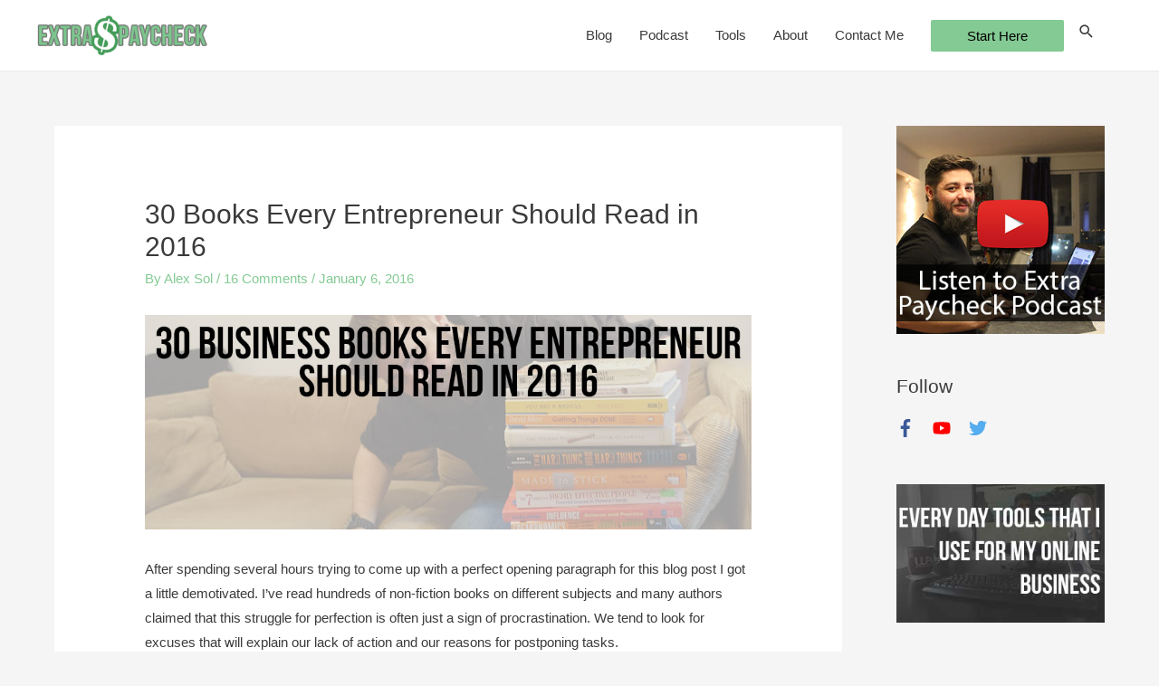

--- FILE ---
content_type: text/html; charset=UTF-8
request_url: https://blog.extra-paycheck.com/business-books-you-should-read-in-2016/
body_size: 39799
content:
<!DOCTYPE html><html lang="en-US" prefix="og: https://ogp.me/ns#"><head><meta charset="UTF-8"><style id="litespeed-optm-css-rules">a,body,div,em,form,h1,h2,html,label,li,p,span,ul{border:0;font-size:100%;font-style:inherit;font-weight:inherit;margin:0;outline:0;padding:0;vertical-align:baseline}html{-webkit-text-size-adjust:100%;-ms-text-size-adjust:100%}body{margin:0}article,aside,header,main,nav{display:block}a{background-color:transparent}a,a:visited{text-decoration:none}img{border:0}svg:not(:root){overflow:hidden}button,input{color:inherit;font:inherit;margin:0}button{overflow:visible}button{text-transform:none}button,input[type=submit]{-webkit-appearance:button}button::-moz-focus-inner,input::-moz-focus-inner{border:0;padding:0}input{line-height:normal}input[type=search]{-webkit-appearance:textfield;box-sizing:content-box}input[type=search]::-webkit-search-cancel-button,input[type=search]::-webkit-search-decoration{-webkit-appearance:none}.ast-container{margin-left:auto;margin-right:auto;padding-left:20px;padding-right:20px}.ast-container::after{content:"";display:table;clear:both}@media (min-width:544px){.ast-container{max-width:100%}}@media (min-width:768px){.ast-container{max-width:100%}}@media (min-width:992px){.ast-container{max-width:100%}}@media (min-width:1200px){.ast-container{max-width:100%}}h1,h2{clear:both}h1{color:#808285;font-size:2em;line-height:1.2}h2{color:#808285;font-size:1.7em;line-height:1.3}html{box-sizing:border-box}*,:after,:before{box-sizing:inherit}body{color:#808285;background:#fff;font-style:normal}ul{margin:0 0 1.5em 3em}ul{list-style:disc}em,i{font-style:italic}img{height:auto;max-width:100%}button,input{color:#808285;font-weight:400;font-size:100%;margin:0;vertical-align:baseline}button,input{line-height:normal}ul{margin:0 0 1.5em 3em}ul{list-style:disc}button,input[type=submit]{border:1px solid;border-color:#eaeaea;border-radius:2px;background:#e6e6e6;padding:.6em 1em .4em;color:#fff}input[type=email],input[type=search],input[type=text]{color:#666;border:1px solid #ccc;border-radius:2px;-webkit-appearance:none}a{color:#4169e1}.screen-reader-text{border:0;clip:rect(1px,1px,1px,1px);-webkit-clip-path:inset(50%);clip-path:inset(50%);height:1px;margin:-1px;overflow:hidden;padding:0;position:absolute;width:1px;word-wrap:normal!important}.aligncenter{clear:both;text-align:center;display:block;margin-left:auto;margin-right:auto}#primary:after,#primary:before,#secondary:after,#secondary:before,.ast-container:after,.ast-container:before,.clear:after,.clear:before,.sidebar-main:after,.sidebar-main:before,.site-content:after,.site-content:before,.site-header:after,.site-header:before,.site-main:after,.site-main:before{content:"";display:table}#primary:after,#secondary:after,.ast-container:after,.clear:after,.sidebar-main:after,.site-content:after,.site-header:after,.site-main:after{clear:both}body{-webkit-font-smoothing:antialiased;-moz-osx-font-smoothing:grayscale}body:not(.logged-in){position:relative}#page{position:relative}a{text-decoration:none}img{vertical-align:middle}p{margin-bottom:1.75em}input[type=submit]{border-radius:0;padding:18px 30px;border:0;box-shadow:none;text-shadow:none}.search-form .search-field{outline:0}.ast-search-menu-icon{position:relative}.site .skip-link{background-color:#f1f1f1;box-shadow:0 0 1px 1px rgba(0,0,0,.2);color:#21759b;display:block;font-family:Montserrat,"Helvetica Neue",sans-serif;font-size:14px;font-weight:700;left:-9999em;outline:0;padding:15px 23px 14px;text-decoration:none;text-transform:none;top:-9999em}input{line-height:1}body,button,input[type=submit]{line-height:1.85714285714286}.ast-single-post .entry-title{line-height:1.2}.entry-title{font-weight:400}body{background-color:#fff}#page{display:block}#primary,#secondary{display:block;position:relative;float:left;width:100%}#primary{margin:4em 0}#secondary{margin:4em 0 2.5em;word-break:break-word;line-height:2}#secondary li{margin-bottom:.25em}#secondary li:last-child{margin-bottom:0}.ast-separate-container{background-color:#f5f5f5}.ast-separate-container #primary{padding:4em 0;margin:0;border:0}.ast-separate-container .ast-article-single{background-color:#fff;border-bottom:1px solid #eee;margin:0;padding:5.34em 6.67em}.ast-separate-container .ast-article-single{border-bottom:0}@media (max-width:1200px){.ast-separate-container .ast-article-single{margin:0;padding:3.34em 2.4em}}@media (min-width:993px){.ast-separate-container #primary,.ast-separate-container.ast-right-sidebar #primary{margin:4em 0;padding:0}.ast-right-sidebar #primary{padding-right:60px}.ast-right-sidebar #secondary{padding-left:60px}}@media (max-width:992px){.ast-separate-container #primary,.ast-separate-container.ast-right-sidebar #primary{padding-left:0;padding-right:0}.ast-right-sidebar #primary{padding-right:30px}.ast-right-sidebar #secondary{padding-left:30px}}.astra-search-icon::before{content:"\e8b6";font-family:Astra;font-style:normal;font-weight:400;text-decoration:inherit;text-align:center;-webkit-font-smoothing:antialiased;-moz-osx-font-smoothing:grayscale}.ast-search-icon .astra-search-icon{font-size:1.3em}.main-navigation{-js-display:inline-flex;display:inline-flex;height:100%}.main-navigation ul{list-style:none;margin:0;padding-left:0;position:relative}.main-header-menu a{text-decoration:none;padding:0 1em;display:inline-block}.main-header-menu li{position:relative}.ast-mobile-menu-buttons{display:none}.ast-button-wrap{display:inline-block}.ast-button-wrap button{box-shadow:none;border:none}.ast-button-wrap .menu-toggle{padding:0;width:2.2em;height:2.1em;font-size:1.5em;font-weight:400;border-radius:2px;-webkit-font-smoothing:antialiased;-moz-osx-font-smoothing:grayscale;border-radius:2px;vertical-align:middle;line-height:1.85714285714286}.ast-button-wrap .menu-toggle.main-header-menu-toggle{padding:0 .5em;width:auto;text-align:center}.ast-button-wrap .menu-toggle .menu-toggle-icon{font-style:normal;display:inline-block;vertical-align:middle;line-height:2.05}.ast-button-wrap .menu-toggle .menu-toggle-icon:before{content:"\e5d2";font-family:Astra;text-decoration:inherit}.main-header-bar-navigation{flex:1}.header-main-layout-1 .ast-main-header-bar-alignment{margin-left:auto}#site-navigation{height:100%}.main-header-bar{z-index:1}.header-main-layout-1 .main-header-bar-navigation{text-align:right}.header-main-layout-1 .main-navigation{padding-left:15px;vertical-align:top}.header-main-layout-1 .main-header-container{align-items:stretch}.ast-logo-title-inline .ast-site-identity{-js-display:inline-flex;display:inline-flex;vertical-align:middle;align-items:center}.ast-logo-title-inline .site-logo-img{padding-right:1em}@media (max-width:544px){.site-branding img,.site-header .site-logo-img .custom-logo-link img{max-width:100%}}.site-header{z-index:99;position:relative}.main-header-container{position:relative}.main-header-bar-wrap{position:relative}.main-header-bar{background-color:#fff;border-bottom-color:#eaeaea;border-bottom-style:solid}.main-header-bar{margin-left:auto;margin-right:auto}.site-branding{line-height:1;align-self:center}.main-header-bar{z-index:4;position:relative;line-height:4}.main-header-bar .main-header-bar-navigation{height:100%}.main-header-bar .main-header-bar-navigation .ast-search-icon{display:block;z-index:4;position:relative}.main-header-bar .ast-search-menu-icon .search-form{background-color:#fff}.ast-search-menu-icon.slide-search .search-form{-webkit-backface-visibility:visible;backface-visibility:visible;visibility:hidden;opacity:0;position:absolute;z-index:3;right:-1em;top:50%;transform:translateY(-50%)}.ast-search-menu-icon .search-form{border:1px solid #e7e7e7;line-height:normal;padding:0 3em 0 0;border-radius:2px;display:inline-block;-webkit-backface-visibility:hidden;backface-visibility:hidden;position:relative;color:inherit;background-color:#fff}.ast-search-menu-icon .astra-search-icon{-js-display:flex;display:flex;line-height:normal}.ast-search-menu-icon .search-field{border:none;background-color:transparent;border-radius:inherit;color:inherit;font-size:inherit;width:0;color:#757575}.ast-search-menu-icon .search-submit{display:none;background:0 0;border:none;font-size:1.3em;color:#757575}li.ast-masthead-custom-menu-items{padding:0 1em}li.ast-masthead-custom-menu-items a{padding-left:0;padding-right:0;vertical-align:middle}li.ast-masthead-custom-menu-items a{background:0 0}li.ast-masthead-custom-menu-items .ast-search-icon .astra-search-icon{line-height:1}.ast-search-icon{z-index:4;position:relative;line-height:normal}.ast-masthead-custom-menu-items{padding:0 1em}.search-custom-menu-item{position:relative}.ast-site-identity{padding:1em 0}.hentry{margin:0 0 1.5em}.updated:not(.published){display:none}body{overflow-x:hidden}.widget-title{font-weight:400;margin-bottom:1em;line-height:1.5}.widget{margin:0 0 2.8em 0}.widget ul{margin:0;list-style-type:none}input[type=email],input[type=search],input[type=text]{color:#666;padding:.75em;height:auto;border-width:1px;border-style:solid;border-color:#eaeaea;border-radius:2px;background:#fafafa;box-shadow:none;box-sizing:border-box}input[type=submit]{box-shadow:none}.entry-header{margin-bottom:1em;word-wrap:break-word}.entry-content{word-wrap:break-word}.entry-content p{margin-bottom:1.6em}.entry-title{margin-bottom:.2em}.single .entry-header{margin-bottom:2em}@media (max-width:768px){.ast-separate-container .entry-header{margin-bottom:1em}}.ast-flex{-js-display:flex;display:flex;flex-wrap:wrap}.ast-justify-content-flex-end{justify-content:flex-end}.ast-flex-grow-1{flex-grow:1}html{font-size:93.75%}a{color:#84ca94}body,button,input{font-family:-apple-system,BlinkMacSystemFont,Segoe UI,Roboto,Oxygen-Sans,Ubuntu,Cantarell,Helvetica Neue,sans-serif;font-weight:inherit;font-size:15px;font-size:1rem}header .site-logo-img .custom-logo-link img{max-width:190px}.entry-title{font-size:40px;font-size:2.6666666666667rem}h1{font-size:40px;font-size:2.6666666666667rem}h2{font-size:30px;font-size:2rem}.ast-single-post .entry-title{font-size:30px;font-size:2rem}#secondary{font-size:15px;font-size:1rem}body,h1,h2{color:#3a3a3a}.main-header-menu a{color:#3a3a3a}.entry-meta,.entry-meta *{line-height:1.45;color:#84ca94}.widget-title{font-size:21px;font-size:1.4rem;color:#3a3a3a}@media (max-width:921px){#secondary.secondary{padding-top:0}.ast-separate-container .ast-article-single{padding:1.5em 2.14em}.ast-separate-container #primary,.ast-separate-container #secondary{padding:1.5em 0}.ast-separate-container.ast-right-sidebar #secondary{padding-left:1em;padding-right:1em}#primary,#secondary{padding:1.5em 0;margin:0}}@media (max-width:921px){.ast-right-sidebar #primary{padding-right:0}.ast-right-sidebar #secondary{padding-left:0}}@media (min-width:922px){.ast-separate-container.ast-right-sidebar #primary{border:0}.ast-separate-container.ast-right-sidebar #secondary{border:0;margin-left:auto;margin-right:auto}}@media (min-width:922px){.ast-right-sidebar #primary{border-right:1px solid #eee}.ast-right-sidebar #secondary{border-left:1px solid #eee;margin-left:-1px}}.menu-toggle,button,input[type=submit]{border-style:solid;border-top-width:0;border-right-width:0;border-left-width:0;border-bottom-width:0;color:#000;border-color:#84ca94;background-color:#84ca94;border-radius:2px;padding-top:10px;padding-right:40px;padding-bottom:10px;padding-left:40px;font-family:inherit;font-weight:inherit;line-height:1}@media (min-width:921px){.ast-container{max-width:100%}}@media (min-width:544px){.ast-container{max-width:100%}}@media (max-width:544px){.ast-separate-container .ast-article-single{padding:1.5em 1em}.ast-separate-container #content .ast-container{padding-left:.54em;padding-right:.54em}.ast-separate-container #secondary{padding-top:0}}@media (max-width:921px){.entry-title{font-size:30px}h1{font-size:30px}h2{font-size:25px}.ast-single-post .entry-title{font-size:30px}}@media (max-width:544px){.entry-title{font-size:30px}h1{font-size:30px}h2{font-size:25px}.ast-single-post .entry-title{font-size:30px}}@media (max-width:921px){html{font-size:85.5%}}@media (max-width:544px){html{font-size:85.5%}}@media (min-width:922px){.ast-container{max-width:1240px}}@media (max-width:921px){.main-header-bar .main-header-bar-navigation{display:none}}@media (min-width:922px){.single-post .site-content>.ast-container{max-width:1200px}}@media (min-width:922px){.main-header-bar{border-bottom-width:1px}}@media (min-width:922px){#primary{width:75%}#secondary{width:25%}}.main-header-bar .ast-masthead-custom-menu-items,.main-header-menu .menu-item{-js-display:flex;display:flex;-webkit-box-pack:center;-webkit-justify-content:center;-moz-box-pack:center;-ms-flex-pack:center;justify-content:center;-webkit-box-orient:vertical;-webkit-box-direction:normal;-webkit-flex-direction:column;-moz-box-orient:vertical;-moz-box-direction:normal;-ms-flex-direction:column;flex-direction:column}.main-header-menu>.menu-item>a{height:100%;-webkit-box-align:center;-webkit-align-items:center;-moz-box-align:center;-ms-flex-align:center;align-items:center;-js-display:flex;display:flex}#content:before{content:"921";position:absolute;overflow:hidden;opacity:0;visibility:hidden}.ast-separate-container .ast-article-single{background-color:#fff;background-image:none}@media (max-width:921px){.ast-separate-container .ast-article-single{background-color:#fff;background-image:none}}@media (max-width:544px){.ast-separate-container .ast-article-single{background-color:#fff;background-image:none}}@media (min-width:922px){.ast-container{max-width:1240px}}@media (min-width:993px){.ast-container{max-width:1240px}}@media (min-width:1201px){.ast-container{max-width:1240px}}@media (max-width:921px){.main-header-bar{padding-top:1.5em;padding-bottom:1.5em}.main-navigation ul li a,li.ast-masthead-custom-menu-items{padding-top:0;padding-right:20px;padding-bottom:0;padding-left:20px}.ast-separate-container .ast-article-single{padding-top:1.5em;padding-bottom:1.5em}.ast-separate-container .ast-article-single{padding-right:2.14em;padding-left:2.14em}.ast-separate-container #primary,.ast-separate-container.ast-right-sidebar #primary{margin-top:1.5em;margin-bottom:1.5em}.ast-right-sidebar #primary,.ast-separate-container #primary,.ast-separate-container.ast-right-sidebar #primary{padding-left:0;padding-right:0}}@media (max-width:544px){.main-header-bar{padding-top:1em;padding-bottom:1em}.ast-separate-container .ast-article-single{padding-top:1.5em;padding-bottom:1.5em}.ast-separate-container .ast-article-single{padding-right:1em;padding-left:1em}}@media (max-width:921px){.ast-separate-container #secondary .widget{margin-bottom:1.5em}}@media (max-width:921px){.ast-separate-container #primary{padding-top:0}}@media (max-width:921px){.ast-separate-container #primary{padding-bottom:0}}#ast-scroll-top{background-color:#84ca94;font-size:15px;font-size:1rem;border-radius:10px}.secondary .widget-title{font-family:-apple-system,BlinkMacSystemFont,Segoe UI,Roboto,Oxygen-Sans,Ubuntu,Cantarell,Helvetica Neue,sans-serif;text-transform:inherit}.secondary .widget>:not(.widget-title){font-family:-apple-system,BlinkMacSystemFont,Segoe UI,Roboto,Oxygen-Sans,Ubuntu,Cantarell,Helvetica Neue,sans-serif}.ast-single-post .entry-title{font-family:-apple-system,BlinkMacSystemFont,Segoe UI,Roboto,Oxygen-Sans,Ubuntu,Cantarell,Helvetica Neue,sans-serif;text-transform:inherit}h1{text-transform:inherit}h2{text-transform:inherit}.astra-widget-social-profiles-inner li>a{-js-display:flex;display:flex;align-items:center}.astra-widget-social-profiles-inner li>a .ast-widget-icon{margin-right:.3em}.astra-widget-social-profiles-inner li>a{margin-bottom:.3em}.astra-widget-social-profiles-inner .ast-widget-icon{-js-display:flex;display:flex;align-self:center;justify-content:center;width:1em}.astra-widget-social-profiles-inner .ast-widget-icon svg{-ms-grid-row-align:center;align-self:center}.astra-widget-social-profiles-inner .ast-widget-icon{vertical-align:middle}.astra-widget-social-profiles-inner.inline li{-js-display:inline-flex;display:inline-flex;text-align:center}.astra-widget-social-profiles-inner .ast-widget-icon{font-size:15px;line-height:2}</style><link rel="preconnect" href="https://fonts.gstatic.com/" crossorigin /><script>WebFontConfig={google:{families:["Droid Sans:400,700:latin","Open Sans:400,700&display=swap"]}};if ( typeof WebFont === "object" && typeof WebFont.load === "function" ) { WebFont.load( WebFontConfig ); }</script><script id="litespeed-webfont-lib" src="https://blog.extra-paycheck.com/wp-content/plugins/litespeed-cache/assets/js/webfontloader.min.js" async></script><link rel="preload" data-asynced="1" data-optimized="2" as="style" onload="this.onload=null;this.rel='stylesheet'" href="https://blog.extra-paycheck.com/wp-content/litespeed/cssjs/3d821.css?64b8a" /><script id="litespeed-css-async-lib">!function(a){"use strict";var b=function(b,c,d){function e(a){return h.body?a():void setTimeout(function(){e(a)})}function f(){i.addEventListener&&i.removeEventListener("load",f),i.media=d||"all"}var g,h=a.document,i=h.createElement("link");if(c)g=c;else{var j=(h.body||h.getElementsByTagName("head")[0]).childNodes;g=j[j.length-1]}var k=h.styleSheets;i.rel="stylesheet",i.href=b,i.media="only x",e(function(){g.parentNode.insertBefore(i,c?g:g.nextSibling)});var l=function(a){for(var b=i.href,c=k.length;c--;)if(k[c].href===b)return a();setTimeout(function(){l(a)})};return i.addEventListener&&i.addEventListener("load",f),i.onloadcssdefined=l,l(f),i};"undefined"!=typeof exports?exports.loadCSS=b:a.loadCSS=b}("undefined"!=typeof global?global:this);!function(a){if(a.loadCSS){var b=loadCSS.relpreload={};if(b.support=function(){try{return a.document.createElement("link").relList.supports("preload")}catch(b){return!1}},b.poly=function(){for(var b=a.document.getElementsByTagName("link"),c=0;c<b.length;c++){var d=b[c];"preload"===d.rel&&"style"===d.getAttribute("as")&&(a.loadCSS(d.href,d,d.getAttribute("media")),d.rel=null)}},!b.support()){b.poly();var c=a.setInterval(b.poly,300);a.addEventListener&&a.addEventListener("load",function(){b.poly(),a.clearInterval(c)}),a.attachEvent&&a.attachEvent("onload",function(){a.clearInterval(c)})}}}(this);</script><meta http-equiv="x-dns-prefetch-control" content="on"><meta name="viewport" content="width=device-width, initial-scale=1"><link rel="profile" href="https://gmpg.org/xfn/11"> <script>var et_site_url='https://blog.extra-paycheck.com';var et_post_id='2539';function et_core_page_resource_fallback(a,b){"undefined"===typeof b&&(b=a.sheet.cssRules&&0===a.sheet.cssRules.length);b&&(a.onerror=null,a.onload=null,a.href?a.href=et_site_url+"/?et_core_page_resource="+a.id+et_post_id:a.src&&(a.src=et_site_url+"/?et_core_page_resource="+a.id+et_post_id))}</script> <title>30 Books Every Entrepreneur Should Read In 2016 | Extra Paycheck</title><meta name="description" content="Did you know that &quot;85% of rich people read two or more education, career-related, or self-improvement books per month, compared to 15% of poor&quot;? So if you still like reading or if you got a Kindle as a gift or even if you prefer audiobooks, here is the list of my favorite 30 business books that every entrepreneur must read in 2016."/><meta name="robots" content="follow, index, max-snippet:-1, max-video-preview:-1, max-image-preview:large"/><link rel="canonical" href="https://blog.extra-paycheck.com/business-books-you-should-read-in-2016/" /><meta property="og:locale" content="en_US"><meta property="og:type" content="article"><meta property="og:title" content="30 Books Every Entrepreneur Should Read In 2016 | Extra Paycheck"><meta property="og:description" content="Did you know that &quot;85% of rich people read two or more education, career-related, or self-improvement books per month, compared to 15% of poor&quot;? So if you still like reading or if you got a Kindle as a gift or even if you prefer audiobooks, here is the list of my favorite 30 business books that every entrepreneur must read in 2016."><meta property="og:url" content="https://blog.extra-paycheck.com/business-books-you-should-read-in-2016/"><meta property="og:site_name" content="Extra Paycheck"><meta property="article:publisher" content="https://www.facebook.com/extrapaycheck/"><meta property="article:tag" content="best business books 2016 amazon"><meta property="article:tag" content="best entrepreneur books 2016"><meta property="article:tag" content="best entrepreneur books of all time"><meta property="article:tag" content="Best marketing books 2016"><meta property="article:tag" content="best selling business books 2016"><meta property="article:tag" content="business books 2016"><meta property="article:tag" content="Most popular business marketing books"><meta property="article:tag" content="top books for entrepreneurs"><meta property="article:section" content="Business"><meta property="og:image" content="https://blog.extra-paycheck.com/wp-content/uploads/2016/01/2016-entrepreneur-books.jpg"><meta property="og:image:secure_url" content="https://blog.extra-paycheck.com/wp-content/uploads/2016/01/2016-entrepreneur-books.jpg"><meta property="og:image:width" content="960"><meta property="og:image:height" content="340"><meta property="og:image:alt" content="Best Business Books of 2016"><meta property="og:image:type" content="image/jpeg"><meta name="twitter:card" content="summary_large_image"><meta name="twitter:title" content="30 Books Every Entrepreneur Should Read In 2016 | Extra Paycheck"><meta name="twitter:description" content="Did you know that &quot;85% of rich people read two or more education, career-related, or self-improvement books per month, compared to 15% of poor&quot;? So if you still like reading or if you got a Kindle as a gift or even if you prefer audiobooks, here is the list of my favorite 30 business books that every entrepreneur must read in 2016."><meta name="twitter:site" content="@extra_paycheck"><meta name="twitter:creator" content="@extra_paycheck"><meta name="twitter:image" content="https://blog.extra-paycheck.com/wp-content/uploads/2016/01/2016-entrepreneur-books.jpg"> <script type="application/ld+json" class="rank-math-schema">{"@context":"https://schema.org","@graph":[{"@type":["Person","Organization"],"@id":"https://blog.extra-paycheck.com/#person","name":"Alex Sol","logo":{"@type":"ImageObject","@id":"https://blog.extra-paycheck.com/#logo","url":"https://blog.extra-paycheck.com/wp-content/uploads/2020/05/ExtraPaycheck.png","caption":"Alex Sol","inLanguage":"en-US","width":"600","height":"600"},"image":{"@type":"ImageObject","@id":"https://blog.extra-paycheck.com/#logo","url":"https://blog.extra-paycheck.com/wp-content/uploads/2020/05/ExtraPaycheck.png","caption":"Alex Sol","inLanguage":"en-US","width":"600","height":"600"}},{"@type":"WebSite","@id":"https://blog.extra-paycheck.com/#website","url":"https://blog.extra-paycheck.com","name":"Alex Sol","publisher":{"@id":"https://blog.extra-paycheck.com/#person"},"inLanguage":"en-US"},{"@type":"ImageObject","@id":"https://blog.extra-paycheck.com/wp-content/uploads/2016/01/2016-entrepreneur-books.jpg","url":"https://blog.extra-paycheck.com/wp-content/uploads/2016/01/2016-entrepreneur-books.jpg","width":"960","height":"340","caption":"Best Business Books of 2016","inLanguage":"en-US"},{"@type":"Person","@id":"https://blog.extra-paycheck.com/author/admin/","name":"Alex Sol","image":{"@type":"ImageObject","@id":"https://blog.extra-paycheck.com/wp-content/litespeed/avatar/ce4b192f17dc5c7460f67380771d3aa9.jpg","url":"https://blog.extra-paycheck.com/wp-content/litespeed/avatar/ce4b192f17dc5c7460f67380771d3aa9.jpg","caption":"Alex Sol","inLanguage":"en-US"},"sameAs":["https://blog.extra-paycheck.com/"]},{"@type":"WebPage","@id":"https://blog.extra-paycheck.com/business-books-you-should-read-in-2016/#webpage","url":"https://blog.extra-paycheck.com/business-books-you-should-read-in-2016/","name":"30 Books Every Entrepreneur Should Read In 2016 | Extra Paycheck","datePublished":"2016-01-06T09:48:12-04:00","dateModified":"2016-01-06T09:48:12-04:00","author":{"@id":"https://blog.extra-paycheck.com/author/admin/"},"isPartOf":{"@id":"https://blog.extra-paycheck.com/#website"},"primaryImageOfPage":{"@id":"https://blog.extra-paycheck.com/wp-content/uploads/2016/01/2016-entrepreneur-books.jpg"},"inLanguage":"en-US"},{"@type":"Article","headline":"30 Books Every Entrepreneur Should Read In 2016 | Extra Paycheck","datePublished":"2016-01-06T09:48:12-04:00","dateModified":"2016-01-06T09:48:12-04:00","author":{"@type":"Person","name":"Alex Sol"},"publisher":{"@id":"https://blog.extra-paycheck.com/#person"},"description":"Did you know that &quot;85% of rich people read two or more education, career-related, or self-improvement books per month, compared to 15% of poor&quot;? So if you still like reading or if you got a Kindle as a gift or even if you prefer audiobooks, here is the list of my favorite 30 business books that every entrepreneur must read in 2016.","name":"30 Books Every Entrepreneur Should Read In 2016 | Extra Paycheck","@id":"https://blog.extra-paycheck.com/business-books-you-should-read-in-2016/#richSnippet","isPartOf":{"@id":"https://blog.extra-paycheck.com/business-books-you-should-read-in-2016/#webpage"},"image":{"@id":"https://blog.extra-paycheck.com/wp-content/uploads/2016/01/2016-entrepreneur-books.jpg"},"inLanguage":"en-US","mainEntityOfPage":{"@id":"https://blog.extra-paycheck.com/business-books-you-should-read-in-2016/#webpage"}}]}</script> <link rel="amphtml" href="https://blog.extra-paycheck.com/business-books-you-should-read-in-2016/amp/" /><meta name="generator" content="AMP for WP 1.0.76.16"/><link rel='dns-prefetch' href='//s.w.org' /><link rel="alternate" type="application/rss+xml" title="Extra Paycheck &raquo; Feed" href="https://blog.extra-paycheck.com/feed/" /><link rel="alternate" type="application/rss+xml" title="Extra Paycheck &raquo; Comments Feed" href="https://blog.extra-paycheck.com/comments/feed/" /><link rel="alternate" type="application/rss+xml" title="Extra Paycheck &raquo; 30 Books Every Entrepreneur Should Read in 2016 Comments Feed" href="https://blog.extra-paycheck.com/business-books-you-should-read-in-2016/feed/" /><!--[if IE]> <script src='https://blog.extra-paycheck.com/wp-content/themes/astra/assets/js/minified/flexibility.min.js?ver=3.4.2' id='astra-flexibility-js'></script> <script id='astra-flexibility-js-after'>flexibility(document.documentElement);</script> <![endif]--> <script src='https://blog.extra-paycheck.com/wp-includes/js/jquery/jquery.min.js?ver=3.5.1' id='jquery-core-js'></script> <script data-optimized="1" src='https://blog.extra-paycheck.com/wp-content/litespeed/cssjs/25d21.js?6184c' id='jquery-migrate-js'></script> <script data-optimized="1" src='https://blog.extra-paycheck.com/wp-content/litespeed/cssjs/f4731.js?93345' id='jquery-fancybox-js'></script> <link rel="https://api.w.org/" href="https://blog.extra-paycheck.com/wp-json/" /><link rel="alternate" type="application/json" href="https://blog.extra-paycheck.com/wp-json/wp/v2/posts/2539" /><link rel="EditURI" type="application/rsd+xml" title="RSD" href="https://blog.extra-paycheck.com/xmlrpc.php?rsd" /><link rel="wlwmanifest" type="application/wlwmanifest+xml" href="https://blog.extra-paycheck.com/wp-includes/wlwmanifest.xml" /><link rel='shortlink' href='https://blog.extra-paycheck.com/?p=2539' /><link rel="alternate" type="application/json+oembed" href="https://blog.extra-paycheck.com/wp-json/oembed/1.0/embed?url=https%3A%2F%2Fblog.extra-paycheck.com%2Fbusiness-books-you-should-read-in-2016%2F" /><link rel="alternate" type="text/xml+oembed" href="https://blog.extra-paycheck.com/wp-json/oembed/1.0/embed?url=https%3A%2F%2Fblog.extra-paycheck.com%2Fbusiness-books-you-should-read-in-2016%2F&#038;format=xml" /> <script type="text/javascript">var _statcounter = _statcounter || [];
			_statcounter.push({"tags": {"author": "Alex Sol"}});</script> <style id="wplmi-inline-css" type="text/css">span.wplmi-user-avatar { width: 16px;display: inline-block !important;flex-shrink: 0; } img.wplmi-elementor-avatar { border-radius: 100%;margin-right: 3px; }</style><style type="text/css" id="et-bloom-custom-css">.et_bloom .et_bloom_optin_5 .et_bloom_form_content { background-color: #3b3b3b !important; } .et_bloom .et_bloom_optin_5 .et_bloom_form_container .et_bloom_form_header { background-color: #27ce5c !important; } .et_bloom .et_bloom_optin_5 .et_bloom_form_container { background-color: #27ce5c !important; } .et_bloom .et_bloom_optin_5 .et_bloom_form_content button { background-color: #3bb4f5 !important; } .et_bloom .et_bloom_optin_5 .et_bloom_form_content .et_bloom_fields i { color: #3bb4f5 !important; } .et_bloom .et_bloom_optin_5 .et_bloom_form_content .et_bloom_custom_field_radio i:before { background: #3bb4f5 !important; } .et_bloom .et_bloom_optin_5 .et_bloom_border_dashed .et_bloom_form_container_wrapper { border-color: #3b3b3b !important } .et_bloom .et_bloom_optin_5 .et_bloom_form_content button { background-color: #3bb4f5 !important; } .et_bloom .et_bloom_optin_5 .et_bloom_form_container h2, .et_bloom .et_bloom_optin_5 .et_bloom_form_container h2 span, .et_bloom .et_bloom_optin_5 .et_bloom_form_container h2 strong { font-family: "Droid Sans", Helvetica, Arial, Lucida, sans-serif; }.et_bloom .et_bloom_optin_5 .et_bloom_form_container p, .et_bloom .et_bloom_optin_5 .et_bloom_form_container p span, .et_bloom .et_bloom_optin_5 .et_bloom_form_container p strong, .et_bloom .et_bloom_optin_5 .et_bloom_form_container form input, .et_bloom .et_bloom_optin_5 .et_bloom_form_container form button span { font-family: "Open Sans", Helvetica, Arial, Lucida, sans-serif; } .et_bloom .et_bloom_optin_7 .et_bloom_form_content { background-color: #3b3b3b !important; } .et_bloom .et_bloom_optin_7 .et_bloom_form_container .et_bloom_form_header { background-color: #27ce5c !important; } .et_bloom .et_bloom_optin_7 .et_bloom_form_content button { background-color: #3bb4f5 !important; } .et_bloom .et_bloom_optin_7 .et_bloom_form_content .et_bloom_fields i { color: #3bb4f5 !important; } .et_bloom .et_bloom_optin_7 .et_bloom_form_content .et_bloom_custom_field_radio i:before { background: #3bb4f5 !important; } .et_bloom .et_bloom_optin_7.et_bloom_optin .et_bloom_border_letter { background: repeating-linear-gradient( 135deg, #3b3b3b, #3b3b3b 10px, #fff 10px, #fff 20px, #f84d3b 20px, #f84d3b 30px, #fff 30px, #fff 40px ) !important; } .et_bloom .et_bloom_optin_7 .et_bloom_form_content button { background-color: #3bb4f5 !important; } .et_bloom .et_bloom_optin_7 .et_bloom_form_container h2, .et_bloom .et_bloom_optin_7 .et_bloom_form_container h2 span, .et_bloom .et_bloom_optin_7 .et_bloom_form_container h2 strong { font-family: "Droid Sans", Helvetica, Arial, Lucida, sans-serif; }.et_bloom .et_bloom_optin_7 .et_bloom_form_container p, .et_bloom .et_bloom_optin_7 .et_bloom_form_container p span, .et_bloom .et_bloom_optin_7 .et_bloom_form_container p strong, .et_bloom .et_bloom_optin_7 .et_bloom_form_container form input, .et_bloom .et_bloom_optin_7 .et_bloom_form_container form button span { font-family: "Open Sans", Helvetica, Arial, Lucida, sans-serif; }</style><link rel="preload" href="https://blog.extra-paycheck.com/wp-content/plugins/bloom/core/admin/fonts/modules.ttf" as="font" crossorigin="anonymous"><link rel="pingback" href="https://blog.extra-paycheck.com/xmlrpc.php"><style id="uagb-style-conditional-extension">@media (min-width: 1025px){body .uag-hide-desktop.uagb-google-map__wrap,body .uag-hide-desktop{display:none}}@media (min-width: 768px) and (max-width: 1024px){body .uag-hide-tab.uagb-google-map__wrap,body .uag-hide-tab{display:none}}@media (max-width: 767px){body .uag-hide-mob.uagb-google-map__wrap,body .uag-hide-mob{display:none}}</style><link rel="icon" href="https://blog.extra-paycheck.com/wp-content/uploads/2017/11/extrrafav-45x45.png" sizes="32x32" /><link rel="icon" href="https://blog.extra-paycheck.com/wp-content/uploads/2017/11/extrrafav.png" sizes="192x192" /><link rel="apple-touch-icon" href="https://blog.extra-paycheck.com/wp-content/uploads/2017/11/extrrafav.png" /><meta name="msapplication-TileImage" content="https://blog.extra-paycheck.com/wp-content/uploads/2017/11/extrrafav.png" /></head><body data-rsssl=1 itemtype='https://schema.org/Blog' itemscope='itemscope' class="post-template-default single single-post postid-2539 single-format-standard wp-custom-logo et_bloom ast-desktop ast-separate-container ast-right-sidebar astra-3.4.2 ast-header-custom-item-inside ast-blog-single-style-1 ast-single-post ast-inherit-site-logo-transparent ast-above-mobile-menu-align-stack ast-default-menu-enable ast-default-above-menu-enable ast-default-below-menu-enable ast-full-width-layout ast-sticky-header-shrink ast-inherit-site-logo-sticky ast-normal-title-enabled astra-addon-3.4.1"><div
class="hfeed site" id="page">
<a class="skip-link screen-reader-text" href="#content">Skip to content</a><header
class="site-header header-main-layout-1 ast-primary-menu-enabled ast-logo-title-inline ast-hide-custom-menu-mobile ast-menu-toggle-icon ast-mobile-header-inline ast-above-header-mobile-stack ast-below-header-mobile-stack" id="masthead" itemtype="https://schema.org/WPHeader" itemscope="itemscope" itemid="#masthead"		><div class="main-header-bar-wrap"><div class="main-header-bar"><div class="ast-container"><div class="ast-flex main-header-container"><div class="site-branding"><div
class="ast-site-identity" itemtype="https://schema.org/Organization" itemscope="itemscope"			>
<span class="site-logo-img"><a href="https://blog.extra-paycheck.com/" class="custom-logo-link" rel="home"><img data-lazyloaded="1" data-placeholder-resp="190x48" src="data:image/svg+xml,%3Csvg%20xmlns%3D%22http%3A%2F%2Fwww.w3.org%2F2000%2Fsvg%22%20width%3D%22190%22%20height%3D%2248%22%20viewBox%3D%220%200%20190%2048%22%3E%3Cfilter%20id%3D%22b%22%3E%3CfeGaussianBlur%20stdDeviation%3D%2212%22%20%2F%3E%3C%2Ffilter%3E%3Cpath%20fill%3D%22%237b9089%22%20d%3D%22M0%200h190v48H0z%22%2F%3E%3Cg%20filter%3D%22url(%23b)%22%20transform%3D%22translate(.5%20.5)%22%20fill-opacity%3D%22.5%22%3E%3Cellipse%20fill%3D%22%236ad9b4%22%20rx%3D%221%22%20ry%3D%221%22%20transform%3D%22matrix(-2.92624%2063.50616%20-31.19614%20-1.43746%2072.8%200)%22%2F%3E%3Cellipse%20fill%3D%22%23857077%22%20cx%3D%22148%22%20cy%3D%2222%22%20rx%3D%2245%22%20ry%3D%22122%22%2F%3E%3Cellipse%20fill%3D%22%23827277%22%20rx%3D%221%22%20ry%3D%221%22%20transform%3D%22matrix(37.1221%2019.1648%20-13.01802%2025.21582%208.8%2026.9)%22%2F%3E%3Cellipse%20fill%3D%22%233c7c66%22%20cx%3D%22100%22%20rx%3D%225%22%20ry%3D%228%22%2F%3E%3C%2Fg%3E%3C%2Fsvg%3E" width="190" height="48" data-src="https://blog.extra-paycheck.com/wp-content/uploads/2017/01/extrapaycheckblog-190x48.png" class="custom-logo" alt="Extra Paycheck" data-srcset="https://blog.extra-paycheck.com/wp-content/uploads/2017/01/extrapaycheckblog-190x48.png 190w, https://blog.extra-paycheck.com/wp-content/uploads/2017/01/extrapaycheckblog.png 300w" data-sizes="(max-width: 190px) 100vw, 190px" /><noscript><img width="190" height="48" src="https://blog.extra-paycheck.com/wp-content/uploads/2017/01/extrapaycheckblog-190x48.png" class="custom-logo" alt="Extra Paycheck" srcset="https://blog.extra-paycheck.com/wp-content/uploads/2017/01/extrapaycheckblog-190x48.png 190w, https://blog.extra-paycheck.com/wp-content/uploads/2017/01/extrapaycheckblog.png 300w" sizes="(max-width: 190px) 100vw, 190px" /></noscript></a></span></div></div><div class="ast-mobile-menu-buttons"><div class="ast-button-wrap">
<button type="button" class="menu-toggle main-header-menu-toggle  ast-mobile-menu-buttons-minimal "  aria-controls='primary-menu' aria-expanded='false'>
<span class="screen-reader-text">Main Menu</span>
<span class="ast-icon icon-menu-bars"><span class="menu-toggle-icon"></span></span>							</button></div></div><div class="ast-main-header-bar-alignment"><div class="main-header-bar-navigation"><nav class="ast-flex-grow-1 navigation-accessibility" id="site-navigation" aria-label="Site Navigation" itemtype="https://schema.org/SiteNavigationElement" itemscope="itemscope"><div class="main-navigation"><ul id="primary-menu" class="main-header-menu ast-nav-menu ast-flex ast-justify-content-flex-end  submenu-with-border ast-mega-menu-enabled"><li id="menu-item-2633" class="menu-item menu-item-type-post_type menu-item-object-page current_page_parent menu-item-2633"><a href="https://blog.extra-paycheck.com/blogs/" class="menu-link"><span class="ast-icon icon-arrow"></span><span class="menu-text">Blog</span><span class="sub-arrow"></span></a></li><li id="menu-item-1953" class="menu-item menu-item-type-post_type menu-item-object-page menu-item-1953"><a href="https://blog.extra-paycheck.com/extrapodcast/" class="menu-link"><span class="ast-icon icon-arrow"></span><span class="menu-text">Podcast</span><span class="sub-arrow"></span></a></li><li id="menu-item-524" class="menu-item menu-item-type-post_type menu-item-object-page menu-item-524"><a href="https://blog.extra-paycheck.com/tools/" class="menu-link"><span class="ast-icon icon-arrow"></span><span class="menu-text">Tools</span><span class="sub-arrow"></span></a></li><li id="menu-item-525" class="menu-item menu-item-type-post_type menu-item-object-page menu-item-525"><a href="https://blog.extra-paycheck.com/about-me/" class="menu-link"><span class="ast-icon icon-arrow"></span><span class="menu-text">About</span><span class="sub-arrow"></span></a></li><li id="menu-item-916" class="menu-item menu-item-type-post_type menu-item-object-page menu-item-916"><a href="https://blog.extra-paycheck.com/contact-me/" class="menu-link"><span class="ast-icon icon-arrow"></span><span class="menu-text">Contact Me</span><span class="sub-arrow"></span></a></li><li class="ast-masthead-custom-menu-items text-html-custom-menu-item"><div class="ast-custom-html"><a href= "https://blog.extra-paycheck.com/getting-started/"><button>Start Here</button></a><div class="astra-search-shortcode search-custom-menu-item slide left"><div class="ast-search-menu-icon slide-search" id="ast-search-form" role="search" tabindex="-1"><div class="ast-search-icon">
<a class="slide-search astra-search-icon" aria-label="Search icon link" href="#">
<span class="screen-reader-text">Search</span>
<span class="ast-icon icon-search"></span>				</a></div><form role="search" method="get" class="search-form" action="https://blog.extra-paycheck.com/">
<label>
<span class="screen-reader-text">Search for:</span>
<input type="search" class="search-field"  placeholder="Search &hellip;" value="" name="s" role="search" tabindex="-1"/>
</label>
<button type="submit" class="search-submit" value="Search"  aria-label="search submit"><i class="astra-search-icon"></i></button></form></div></div></div></li></ul></div></nav></div></div></div></div></div></div></header><div id="content" class="site-content"><div class="ast-container"><div id="primary" class="content-area primary"><main id="main" class="site-main"><article
class="post-2539 post type-post status-publish format-standard has-post-thumbnail hentry category-business-2 category-featured category-marketing category-reviews tag-best-business-books-2016-amazon tag-best-entrepreneur-books-2016 tag-best-entrepreneur-books-of-all-time tag-best-marketing-books-2016 tag-best-selling-business-books-2016 tag-business-books-2016 tag-most-popular-business-marketing-books tag-top-books-for-entrepreneurs ast-article-single" id="post-2539" itemtype="https://schema.org/CreativeWork" itemscope="itemscope"><div class="ast-post-format- single-layout-1 ast-no-date-box"><header class="entry-header "><div class="ast-single-post-order"><h1 class="entry-title" itemprop="headline">30 Books Every Entrepreneur Should Read in 2016</h1><div class="entry-meta">By <span class="posted-by vcard author" itemtype="https://schema.org/Person" itemscope="itemscope" itemprop="author">			<a title="View all posts by Alex Sol"
href="https://blog.extra-paycheck.com/author/admin/" rel="author"
class="url fn n" itemprop="url"				>
<span
class="author-name" itemprop="name"				>Alex Sol</span>
</a>
</span>/ 			<span class="comments-link">
<a href="https://blog.extra-paycheck.com/business-books-you-should-read-in-2016/#comments">16 Comments</a>			</span>/ <span class="posted-on"><span class="post-updated" itemprop="dateModified">January 6, 2016</span></span></div></div><div class="post-thumb-img-content post-thumb"><img data-lazyloaded="1" data-placeholder-resp="960x340" src="data:image/svg+xml,%3Csvg%20xmlns%3D%22http%3A%2F%2Fwww.w3.org%2F2000%2Fsvg%22%20width%3D%22960%22%20height%3D%22340%22%20viewBox%3D%220%200%20960%20340%22%3E%3Cfilter%20id%3D%22c%22%3E%3CfeGaussianBlur%20stdDeviation%3D%2255%22%20%2F%3E%3C%2Ffilter%3E%3Cpath%20fill%3D%22%23adadad%22%20d%3D%22M0%200h960v337H0z%22%2F%3E%3Cg%20filter%3D%27url(%23c)%27%20fill-opacity%3D%27.5%27%3E%3Cellipse%20fill%3D%22%23606060%22%20fill-opacity%3D%22.5%22%20rx%3D%221%22%20ry%3D%221%22%20transform%3D%22matrix(22.5921%20109.6719%20-236.15041%2048.6463%20511.4%204.1)%22%2F%3E%3Cellipse%20fill%3D%22%23d2d2d2%22%20fill-opacity%3D%22.5%22%20rx%3D%221%22%20ry%3D%221%22%20transform%3D%22rotate(-112.3%20477.5%20-128.6)%20scale(133.11071%20733.10584)%22%2F%3E%3Cellipse%20fill%3D%22%23d1d1d1%22%20fill-opacity%3D%22.5%22%20rx%3D%221%22%20ry%3D%221%22%20transform%3D%22rotate(108.4%20-42.7%20186.3)%20scale(173.84595%20319.78107)%22%2F%3E%3Cellipse%20fill%3D%22%23959595%22%20fill-opacity%3D%22.5%22%20rx%3D%221%22%20ry%3D%221%22%20transform%3D%22matrix(-360.43301%20-177.92618%2035.06916%20-71.04116%20222.7%2065)%22%2F%3E%3C%2Fg%3E%3C%2Fsvg%3E" width="960" height="340" data-src="https://blog.extra-paycheck.com/wp-content/uploads/2016/01/2016-entrepreneur-books.jpg" class="attachment-large size-large wp-post-image" alt="Best Business Books of 2016" loading="lazy" itemprop="image" data-srcset="https://blog.extra-paycheck.com/wp-content/uploads/2016/01/2016-entrepreneur-books.jpg 960w, https://blog.extra-paycheck.com/wp-content/uploads/2016/01/2016-entrepreneur-books-300x106.jpg 300w, https://blog.extra-paycheck.com/wp-content/uploads/2016/01/2016-entrepreneur-books-768x272.jpg 768w, https://blog.extra-paycheck.com/wp-content/uploads/2016/01/2016-entrepreneur-books-610x216.jpg 610w" data-sizes="(max-width: 960px) 100vw, 960px" /><noscript><img width="960" height="340" src="https://blog.extra-paycheck.com/wp-content/uploads/2016/01/2016-entrepreneur-books.jpg" class="attachment-large size-large wp-post-image" alt="Best Business Books of 2016" loading="lazy" itemprop="image" srcset="https://blog.extra-paycheck.com/wp-content/uploads/2016/01/2016-entrepreneur-books.jpg 960w, https://blog.extra-paycheck.com/wp-content/uploads/2016/01/2016-entrepreneur-books-300x106.jpg 300w, https://blog.extra-paycheck.com/wp-content/uploads/2016/01/2016-entrepreneur-books-768x272.jpg 768w, https://blog.extra-paycheck.com/wp-content/uploads/2016/01/2016-entrepreneur-books-610x216.jpg 610w" sizes="(max-width: 960px) 100vw, 960px" /></noscript></div></header><div class="entry-content clear"
itemprop="text"	><p>After spending several hours trying to come up with a perfect opening paragraph for this blog post I got a little demotivated. I&#8217;ve read hundreds of non-fiction books on different subjects and many authors claimed that this struggle for perfection is often just a sign of procrastination. We tend to look for excuses that will explain our lack of action and our reasons for postponing tasks.</p><p><img data-lazyloaded="1" data-placeholder-resp="700x584" src="data:image/svg+xml,%3Csvg%20xmlns%3D%22http%3A%2F%2Fwww.w3.org%2F2000%2Fsvg%22%20width%3D%22700%22%20height%3D%22584%22%20viewBox%3D%220%200%20700%20584%22%3E%3Cfilter%20id%3D%22b%22%3E%3CfeGaussianBlur%20stdDeviation%3D%2212%22%20%2F%3E%3C%2Ffilter%3E%3Cpath%20fill%3D%22%238a8361%22%20d%3D%22M0%200h700v582H0z%22%2F%3E%3Cg%20filter%3D%22url(%23b)%22%20transform%3D%22translate(1.4%201.4)%20scale(2.73438)%22%20fill-opacity%3D%22.5%22%3E%3Cellipse%20fill%3D%22%23190e1b%22%20rx%3D%221%22%20ry%3D%221%22%20transform%3D%22matrix(-49.01975%2048.6415%20-65.51788%20-66.02736%2096.9%20149.6)%22%2F%3E%3Cellipse%20fill%3D%22%23eeffac%22%20rx%3D%221%22%20ry%3D%221%22%20transform%3D%22matrix(-245.95042%20-67.33047%2014.81075%20-54.10196%20141.9%2013.2)%22%2F%3E%3Cellipse%20fill%3D%22%23cf662d%22%20cx%3D%22178%22%20cy%3D%22135%22%20rx%3D%2240%22%20ry%3D%2240%22%2F%3E%3Cellipse%20fill%3D%22%23acb2d5%22%20cx%3D%22246%22%20cy%3D%22133%22%20rx%3D%2225%22%20ry%3D%2261%22%2F%3E%3C%2Fg%3E%3C%2Fsvg%3E" loading="lazy" class="aligncenter size-full wp-image-2607" data-src="https://blog.extra-paycheck.com/wp-content/uploads/2016/01/Best-Business-Books-2016.jpg" alt="Books for Entrepreneurs 2016" width="700" height="584" data-srcset="https://blog.extra-paycheck.com/wp-content/uploads/2016/01/Best-Business-Books-2016.jpg 700w, https://blog.extra-paycheck.com/wp-content/uploads/2016/01/Best-Business-Books-2016-300x250.jpg 300w, https://blog.extra-paycheck.com/wp-content/uploads/2016/01/Best-Business-Books-2016-610x509.jpg 610w" data-sizes="(max-width: 700px) 100vw, 700px" /><noscript><img loading="lazy" class="aligncenter size-full wp-image-2607" src="https://blog.extra-paycheck.com/wp-content/uploads/2016/01/Best-Business-Books-2016.jpg" alt="Books for Entrepreneurs 2016" width="700" height="584" srcset="https://blog.extra-paycheck.com/wp-content/uploads/2016/01/Best-Business-Books-2016.jpg 700w, https://blog.extra-paycheck.com/wp-content/uploads/2016/01/Best-Business-Books-2016-300x250.jpg 300w, https://blog.extra-paycheck.com/wp-content/uploads/2016/01/Best-Business-Books-2016-610x509.jpg 610w" sizes="(max-width: 700px) 100vw, 700px" /></noscript></p><p>This post isn&#8217;t about writing a perfect introduction,<strong> it&#8217;s about books</strong> so I&#8217;ll jump right into it.</p><p>&nbsp;</p><p>Normally I order books on Amazon. Whenever I walk by a thrift shop I always walk in and spend 15-20 minutes browsing the used books section (and I often find a book that I keep hearing about). I&#8217;ve been reading quite a bit in the past few years and I just realized I only read non-fiction books. In fact, I tend to read books that would benefit my business or my personal life. Mixing business with pleasure.</p><p>I know that many of us don&#8217;t have the time to sit down and read a book but I still highly encourage everyone to give it a try. You can easily exchange a few hours of Netflix time for a few hours of reading. If you look at successful entrepreneurs you&#8217;ll learn that most of them read books. <em><strong>&#8220;85% of rich people read two or more education, career-related, or self-improvement books per month, compared to 15% of poor&#8221;</strong> (source: <a href="http://www.businessinsider.com/rich-people-read-self-improvement-books-2014-6" target="_blank" rel="noopener">Business Insider</a>)</em>. Books give you ideas. Books let you dig deep into people&#8217;s experiences, habits and personal traits. Books help you become better.</p><p>As we&#8217;re just starting a new year I am sure you&#8217;re setting up resolutions for 2016. If you are reading this very post, chances are you are planning to read books this year, more specifically books that will help you move forward in your life and your business. In this article I will give you a list of my favorite books (in no particular order) that helped me succeed more and that will certainly help you as well. I&#8217;ve read some of these gems several time and I am sure I will be re-reading some of these books again this year. <strong>So let&#8217;s do this.</strong></p><p>&nbsp;</p><h2>30 Books You Must Read in 2016</h2><p>&nbsp;</p><h3><a href="http://geni.us/1t9d" target="_blank" rel="noopener"><img data-lazyloaded="1" data-placeholder-resp="250x396" src="data:image/svg+xml,%3Csvg%20xmlns%3D%22http%3A%2F%2Fwww.w3.org%2F2000%2Fsvg%22%20width%3D%22250%22%20height%3D%22396%22%20viewBox%3D%220%200%20250%20396%22%3E%3Cfilter%20id%3D%22c%22%3E%3CfeGaussianBlur%20stdDeviation%3D%2255%22%20%2F%3E%3C%2Ffilter%3E%3Cpath%20fill%3D%22%23cea5ac%22%20d%3D%22M0%200h249v396H0z%22%2F%3E%3Cg%20filter%3D%27url(%23c)%27%20fill-opacity%3D%27.5%27%3E%3Cellipse%20fill%3D%22%23830000%22%20fill-opacity%3D%22.5%22%20rx%3D%221%22%20ry%3D%221%22%20transform%3D%22matrix(-1.75633%2055.88738%20-247.37787%20-7.77416%20101.3%20348.7)%22%2F%3E%3Cellipse%20fill%3D%22azure%22%20fill-opacity%3D%22.5%22%20rx%3D%221%22%20ry%3D%221%22%20transform%3D%22matrix(-2.99103%20122.38532%20-247.42613%20-6.04696%20134.5%20152.6)%22%2F%3E%3Cellipse%20fill%3D%22%23930000%22%20fill-opacity%3D%22.5%22%20rx%3D%221%22%20ry%3D%221%22%20transform%3D%22rotate(77.8%20-210.3%20198.4)%20scale(45.12944%2052.78473)%22%2F%3E%3Cellipse%20fill%3D%22%238f0000%22%20fill-opacity%3D%22.5%22%20rx%3D%221%22%20ry%3D%221%22%20transform%3D%22matrix(64.18745%205.17784%20-2.99224%2037.09354%20231.7%20373.7)%22%2F%3E%3C%2Fg%3E%3C%2Fsvg%3E" loading="lazy" class="alignleft size-full wp-image-2543" data-src="https://blog.extra-paycheck.com/wp-content/uploads/2016/01/How-to-Win-Friends250.jpg" alt="Business Books 2016" width="250" height="396" data-srcset="https://blog.extra-paycheck.com/wp-content/uploads/2016/01/How-to-Win-Friends250.jpg 250w, https://blog.extra-paycheck.com/wp-content/uploads/2016/01/How-to-Win-Friends250-189x300.jpg 189w" data-sizes="(max-width: 250px) 100vw, 250px" /><noscript><img loading="lazy" class="alignleft size-full wp-image-2543" src="https://blog.extra-paycheck.com/wp-content/uploads/2016/01/How-to-Win-Friends250.jpg" alt="Business Books 2016" width="250" height="396" srcset="https://blog.extra-paycheck.com/wp-content/uploads/2016/01/How-to-Win-Friends250.jpg 250w, https://blog.extra-paycheck.com/wp-content/uploads/2016/01/How-to-Win-Friends250-189x300.jpg 189w" sizes="(max-width: 250px) 100vw, 250px" /></noscript></a>1. How to Win Friends and Influence People by Dale Carnegie.</h3><p>First published in 1937 this books became an instant hit selling millions of copies. Dale Carnegie&#8217;s bestseller will always be relevant as it teaches you how to become a better communicator and listener. This is the first &#8220;business-self-help&#8221; kind of book I ever read and I keep on rereading it.</p><p>Little spoiler before you read the book: it isn&#8217;t really about making friends or using some voodoo magic to influence people. However, it will teach you some of the (often forgotten) essential rules of communication and relationships. This book is a true MUST-read.</p><p><a href="http://geni.us/1t9d" target="_blank" rel="noopener">Get it on Amazon</a></p><p>&nbsp;</p><p>&nbsp;</p><p>&nbsp;</p><p>&nbsp;</p><hr /><p>&nbsp;</p><h3><a href="http://geni.us/2sxp" target="_blank" rel="noopener"><img data-lazyloaded="1" data-placeholder-resp="250x377" src="data:image/svg+xml,%3Csvg%20xmlns%3D%22http%3A%2F%2Fwww.w3.org%2F2000%2Fsvg%22%20width%3D%22250%22%20height%3D%22377%22%20viewBox%3D%220%200%20250%20377%22%3E%3Cfilter%20id%3D%22c%22%3E%3CfeGaussianBlur%20stdDeviation%3D%2255%22%20%2F%3E%3C%2Ffilter%3E%3Cpath%20fill%3D%22%235c8390%22%20d%3D%22M0%200h248v377H0z%22%2F%3E%3Cg%20filter%3D%27url(%23c)%27%20fill-opacity%3D%27.5%27%3E%3Cellipse%20fill%3D%22%23ff9b03%22%20fill-opacity%3D%22.5%22%20rx%3D%221%22%20ry%3D%221%22%20transform%3D%22matrix(247.37902%203.6674%20-.99963%2067.4287%20115%2082)%22%2F%3E%3Cellipse%20fill%3D%22%230078ee%22%20fill-opacity%3D%22.5%22%20rx%3D%221%22%20ry%3D%221%22%20transform%3D%22matrix(.66612%20117.03643%20-246.36746%201.40222%20125%20284.8)%22%2F%3E%3Cpath%20fill%3D%22%23ffb56c%22%20fill-opacity%3D%22.5%22%20d%3D%22M-5.7%20162.2L-7.5%2062l276.8-4.9%201.8%20100.2z%22%2F%3E%3Cellipse%20fill%3D%22%234f1300%22%20fill-opacity%3D%22.5%22%20rx%3D%221%22%20ry%3D%221%22%20transform%3D%22matrix(-243.0834%2015.29351%20-2.37825%20-37.80127%20148%20.7)%22%2F%3E%3C%2Fg%3E%3C%2Fsvg%3E" loading="lazy" class="alignleft size-full wp-image-2544" data-src="https://blog.extra-paycheck.com/wp-content/uploads/2016/01/Predictably-Irrational.jpg" alt="Entrepreneur books 2016" width="250" height="377" data-srcset="https://blog.extra-paycheck.com/wp-content/uploads/2016/01/Predictably-Irrational.jpg 250w, https://blog.extra-paycheck.com/wp-content/uploads/2016/01/Predictably-Irrational-199x300.jpg 199w" data-sizes="(max-width: 250px) 100vw, 250px" /><noscript><img loading="lazy" class="alignleft size-full wp-image-2544" src="https://blog.extra-paycheck.com/wp-content/uploads/2016/01/Predictably-Irrational.jpg" alt="Entrepreneur books 2016" width="250" height="377" srcset="https://blog.extra-paycheck.com/wp-content/uploads/2016/01/Predictably-Irrational.jpg 250w, https://blog.extra-paycheck.com/wp-content/uploads/2016/01/Predictably-Irrational-199x300.jpg 199w" sizes="(max-width: 250px) 100vw, 250px" /></noscript></a>2. Predictably Irrational by Dan Ariely</h3><p>Whenever I try to describe this book to someone in a few short words, I say&#8217;s it&#8217;s like hardcore psychology described to a five year old. Dan looks into our behavior and explains that most of our actions could be easily predicted (if we understand follow and understand certain patterns).</p><p>When I first got this book I wasn&#8217;t sure if I really wanted to read it because I wanted to learn about marketing and this book was clearly about something else. Well, I read it (more than once) and this is exactly why I highly recommend it to every single person in sales and marketing. Predictably Irrational will help you understand your clients and in return make more sales. As simple as that.</p><p><a href="http://geni.us/2sxp" target="_blank" rel="noopener">Get it on Amazon</a></p><p>&nbsp;</p><p>&nbsp;</p><p>&nbsp;</p><hr /><p>&nbsp;</p><h3><a href="http://geni.us/16Lr" target="_blank" rel="noopener"><img data-lazyloaded="1" data-placeholder-resp="250x352" src="data:image/svg+xml,%3Csvg%20xmlns%3D%22http%3A%2F%2Fwww.w3.org%2F2000%2Fsvg%22%20width%3D%22250%22%20height%3D%22352%22%20viewBox%3D%220%200%20250%20352%22%3E%3Cfilter%20id%3D%22b%22%3E%3CfeGaussianBlur%20stdDeviation%3D%2212%22%20%2F%3E%3C%2Ffilter%3E%3Cpath%20fill%3D%22%23dc836d%22%20d%3D%22M0%200h248v352H0z%22%2F%3E%3Cg%20filter%3D%22url(%23b)%22%20transform%3D%22translate(.7%20.7)%20scale(1.375)%22%20fill-opacity%3D%22.5%22%3E%3Cellipse%20fill%3D%22%23e8ffff%22%20rx%3D%221%22%20ry%3D%221%22%20transform%3D%22matrix(-10.7015%2061.95507%20-57.15252%20-9.87195%2087.3%20117.5)%22%2F%3E%3Cellipse%20fill%3D%22%23d74328%22%20rx%3D%221%22%20ry%3D%221%22%20transform%3D%22rotate(-7.4%201819.2%20-655.2)%20scale(180%2042.83822)%22%2F%3E%3Cellipse%20fill%3D%22%23dd3f28%22%20cx%3D%22100%22%20cy%3D%2218%22%20rx%3D%22180%22%20ry%3D%2228%22%2F%3E%3Cellipse%20fill%3D%22%23e1f4ff%22%20rx%3D%221%22%20ry%3D%221%22%20transform%3D%22matrix(.25232%20-42.72289%2047.16437%20.27855%2088%20113)%22%2F%3E%3C%2Fg%3E%3C%2Fsvg%3E" loading="lazy" class="alignleft size-full wp-image-2552" data-src="https://blog.extra-paycheck.com/wp-content/uploads/2016/01/All-Marketers.jpg" alt="Business Books 2016" width="250" height="352" data-srcset="https://blog.extra-paycheck.com/wp-content/uploads/2016/01/All-Marketers.jpg 250w, https://blog.extra-paycheck.com/wp-content/uploads/2016/01/All-Marketers-213x300.jpg 213w" data-sizes="(max-width: 250px) 100vw, 250px" /><noscript><img loading="lazy" class="alignleft size-full wp-image-2552" src="https://blog.extra-paycheck.com/wp-content/uploads/2016/01/All-Marketers.jpg" alt="Business Books 2016" width="250" height="352" srcset="https://blog.extra-paycheck.com/wp-content/uploads/2016/01/All-Marketers.jpg 250w, https://blog.extra-paycheck.com/wp-content/uploads/2016/01/All-Marketers-213x300.jpg 213w" sizes="(max-width: 250px) 100vw, 250px" /></noscript></a>3. All Marketers Are Liars by Seth Godin</h3><p>If I had to pick a single world&#8217;s best &#8220;marketing expert&#8221; it would be Seth Godin. Maybe this is purely a personal choice but I simply love how Seth tells stories. Just watch some of his TED talks and you&#8217;ll understand what I&#8217;m talking about.</p><p>All Marketers Are Liars is packed with great case studies, amazing stories and helpful advice. This book will be a great read for marketers and non-marketers alike. Actually, I&#8217;d suggest you read all books by Seth Godin, they&#8217;re all great.</p><p><a href="http://geni.us/16Lr" target="_blank" rel="noopener">Get it on Amazon</a></p><p>&nbsp;</p><p>&nbsp;</p><p>&nbsp;</p><hr /><p>&nbsp;</p><h3><a href="http://geni.us/22Us" target="_blank" rel="noopener"><img data-lazyloaded="1" data-placeholder-resp="250x400" src="data:image/svg+xml,%3Csvg%20xmlns%3D%22http%3A%2F%2Fwww.w3.org%2F2000%2Fsvg%22%20width%3D%22250%22%20height%3D%22400%22%20viewBox%3D%220%200%20250%20400%22%3E%3Cfilter%20id%3D%22b%22%3E%3CfeGaussianBlur%20stdDeviation%3D%2212%22%20%2F%3E%3C%2Ffilter%3E%3Cpath%20fill%3D%22%23e8e8e8%22%20d%3D%22M0%200h250v400H0z%22%2F%3E%3Cg%20filter%3D%22url(%23b)%22%20transform%3D%22translate(.8%20.8)%20scale(1.5625)%22%20fill-opacity%3D%22.5%22%3E%3Cellipse%20fill%3D%22%236d6d6d%22%20rx%3D%221%22%20ry%3D%221%22%20transform%3D%22matrix(-1.09775%20-26.40548%2081.17855%20-3.37482%2093%2036)%22%2F%3E%3Cellipse%20fill%3D%22%23fff%22%20cx%3D%2273%22%20cy%3D%22235%22%20rx%3D%22158%22%20ry%3D%22158%22%2F%3E%3Cellipse%20fill%3D%22%23b5b5b5%22%20rx%3D%221%22%20ry%3D%221%22%20transform%3D%22matrix(28.34523%20.21228%20-.26138%2034.90142%2084%20194.8)%22%2F%3E%3Cpath%20fill%3D%22%23787878%22%20d%3D%22M46%2021h91v21H46z%22%2F%3E%3C%2Fg%3E%3C%2Fsvg%3E" loading="lazy" class="alignleft size-full wp-image-2555" data-src="https://blog.extra-paycheck.com/wp-content/uploads/2016/01/WarOfArt.jpg" alt="Business Book 2016" width="250" height="400" data-srcset="https://blog.extra-paycheck.com/wp-content/uploads/2016/01/WarOfArt.jpg 250w, https://blog.extra-paycheck.com/wp-content/uploads/2016/01/WarOfArt-188x300.jpg 188w" data-sizes="(max-width: 250px) 100vw, 250px" /><noscript><img loading="lazy" class="alignleft size-full wp-image-2555" src="https://blog.extra-paycheck.com/wp-content/uploads/2016/01/WarOfArt.jpg" alt="Business Book 2016" width="250" height="400" srcset="https://blog.extra-paycheck.com/wp-content/uploads/2016/01/WarOfArt.jpg 250w, https://blog.extra-paycheck.com/wp-content/uploads/2016/01/WarOfArt-188x300.jpg 188w" sizes="(max-width: 250px) 100vw, 250px" /></noscript></a>4. The War of Art by Steven Pressfield</h3><p>This book came out in 2012 but I failed to read it all the way until the end of 2015. I kept hearing about it but thought it wasn&#8217;t for me because I don&#8217;t have any &#8220;Inner Creative Battles&#8221; since I am not really an artist in the pure sense of the word. However, I still bought a copy of this book.</p><p>Steven&#8217;s book is an amazing read for everyone out there. Artists who can&#8217;t finish (or start) their painting, writers who can&#8217;t finish their book, entrepreneurs who can&#8217;t start on their project and so on. This book will help you get through the most common obstacles and achieve your goals.</p><p><a href="http://geni.us/22Us" target="_blank" rel="noopener">Get it on Amazon</a></p><p>&nbsp;</p><p>&nbsp;</p><p>&nbsp;</p><p>&nbsp;</p><p>&nbsp;</p><hr /><p>&nbsp;</p><h3><a href="http://geni.us/29vw" target="_blank" rel="noopener"><img data-lazyloaded="1" data-placeholder-resp="250x376" src="data:image/svg+xml,%3Csvg%20xmlns%3D%22http%3A%2F%2Fwww.w3.org%2F2000%2Fsvg%22%20width%3D%22250%22%20height%3D%22376%22%20viewBox%3D%220%200%20250%20376%22%3E%3Cfilter%20id%3D%22b%22%3E%3CfeGaussianBlur%20stdDeviation%3D%2212%22%20%2F%3E%3C%2Ffilter%3E%3Cpath%20fill%3D%22%23cdcacb%22%20d%3D%22M0%200h249v376H0z%22%2F%3E%3Cg%20filter%3D%22url(%23b)%22%20transform%3D%22translate(.7%20.7)%20scale(1.46875)%22%20fill-opacity%3D%22.5%22%3E%3Cellipse%20rx%3D%221%22%20ry%3D%221%22%20transform%3D%22rotate(-103.7%20157.8%2064.7)%20scale(37.09471%2069.249)%22%2F%3E%3Cellipse%20fill%3D%22%23fff%22%20rx%3D%221%22%20ry%3D%221%22%20transform%3D%22matrix(81.52297%2032.44193%20-19.58714%2049.2203%20150.9%20107.4)%22%2F%3E%3Cpath%20fill%3D%22%23fff%22%20d%3D%22M-72.7%20277.1l74-151.9L86.7%20167l-74%20151.9z%22%2F%3E%3Cellipse%20fill%3D%22%230a0c0b%22%20cx%3D%22164%22%20cy%3D%22244%22%20rx%3D%2224%22%20ry%3D%2238%22%2F%3E%3C%2Fg%3E%3C%2Fsvg%3E" loading="lazy" class="alignleft size-full wp-image-2557" data-src="https://blog.extra-paycheck.com/wp-content/uploads/2016/01/GettingThingsDone.jpg" alt="Business Books 2016" width="250" height="376" data-srcset="https://blog.extra-paycheck.com/wp-content/uploads/2016/01/GettingThingsDone.jpg 250w, https://blog.extra-paycheck.com/wp-content/uploads/2016/01/GettingThingsDone-199x300.jpg 199w" data-sizes="(max-width: 250px) 100vw, 250px" /><noscript><img loading="lazy" class="alignleft size-full wp-image-2557" src="https://blog.extra-paycheck.com/wp-content/uploads/2016/01/GettingThingsDone.jpg" alt="Business Books 2016" width="250" height="376" srcset="https://blog.extra-paycheck.com/wp-content/uploads/2016/01/GettingThingsDone.jpg 250w, https://blog.extra-paycheck.com/wp-content/uploads/2016/01/GettingThingsDone-199x300.jpg 199w" sizes="(max-width: 250px) 100vw, 250px" /></noscript></a>5. Getting Things Done by David Allen</h3><p>Most of the time referred to as GTD, Getting Things Done is an incredibly important book for every single business person out there. Lifehack called it &#8220;The Bible of business and personal productivity&#8221; for a reason.</p><p>&nbsp;</p><p>I must admit that I never had any structure to my business ventures until the end of 2013. This is when I increasingly started planning things and structuring everything I do. These few things have helped me grow my online business quite a bit in 2014 and 2015 and I know it&#8217;s just a beginning. I will certainly be re-reading David Allen&#8217;s bestseller and I highly recommend you do the same.</p><p><a href="http://geni.us/29vw" target="_blank" rel="noopener">Get it on Amazon</a></p><p>&nbsp;</p><p>&nbsp;</p><hr /><p>&nbsp;</p><h3><a href="http://geni.us/vfs" target="_blank" rel="noopener"><img data-lazyloaded="1" data-placeholder-resp="250x380" src="data:image/svg+xml,%3Csvg%20xmlns%3D%22http%3A%2F%2Fwww.w3.org%2F2000%2Fsvg%22%20width%3D%22250%22%20height%3D%22380%22%20viewBox%3D%220%200%20250%20380%22%3E%3Cfilter%20id%3D%22b%22%3E%3CfeGaussianBlur%20stdDeviation%3D%2212%22%20%2F%3E%3C%2Ffilter%3E%3Cpath%20fill%3D%22%23f9f9f9%22%20d%3D%22M0%200h249v380H0z%22%2F%3E%3Cg%20filter%3D%22url(%23b)%22%20transform%3D%22translate(.7%20.7)%20scale(1.48438)%22%20fill-opacity%3D%22.5%22%3E%3Cellipse%20fill%3D%22%23bcbcbc%22%20rx%3D%221%22%20ry%3D%221%22%20transform%3D%22matrix(16.78703%20-27.60981%2041.81126%2025.42164%2042.5%208.5)%22%2F%3E%3Cellipse%20fill%3D%22%23cdcdcd%22%20rx%3D%221%22%20ry%3D%221%22%20transform%3D%22matrix(-.11131%2022.15333%20-35.36861%20-.17772%2084.7%2096.2)%22%2F%3E%3Cellipse%20fill%3D%22%23c7c7c7%22%20cx%3D%2296%22%20cy%3D%221%22%20rx%3D%2275%22%20ry%3D%2210%22%2F%3E%3Cpath%20fill%3D%22%23acacac%22%20d%3D%22M40.2-7L67.6%205l-9.8%2022-27.4-12.2z%22%2F%3E%3C%2Fg%3E%3C%2Fsvg%3E" loading="lazy" class="alignleft size-full wp-image-2558" data-src="https://blog.extra-paycheck.com/wp-content/uploads/2016/01/outliers.jpg" alt="Best Business Books 2016" width="250" height="380" data-srcset="https://blog.extra-paycheck.com/wp-content/uploads/2016/01/outliers.jpg 250w, https://blog.extra-paycheck.com/wp-content/uploads/2016/01/outliers-197x300.jpg 197w" data-sizes="(max-width: 250px) 100vw, 250px" /><noscript><img loading="lazy" class="alignleft size-full wp-image-2558" src="https://blog.extra-paycheck.com/wp-content/uploads/2016/01/outliers.jpg" alt="Best Business Books 2016" width="250" height="380" srcset="https://blog.extra-paycheck.com/wp-content/uploads/2016/01/outliers.jpg 250w, https://blog.extra-paycheck.com/wp-content/uploads/2016/01/outliers-197x300.jpg 197w" sizes="(max-width: 250px) 100vw, 250px" /></noscript></a>6. Outliers: The Story of Success by Malcolm Gladwell</h3><p>I must say that you should be reading every single book published by Malcolm Gladwell. His books aren&#8217;t only easy to read but they&#8217;re all filled with engaging stories and incredible journey and research. Outliers, in my opinion, is one of the best Malcolm&#8217;s books.</p><p>&nbsp;</p><p>Outliers looks into the life of the most famous and successful people. What is so different about these people? Can success be predicted? Why did The Beatles become one of the best rock bands ever? Many of these questions are answered in great detail within &#8220;Outliers&#8221;. Grab your copy today and enjoy the read.</p><p><a href="http://geni.us/vfs" target="_blank" rel="noopener">Get it on Amazon</a></p><p>&nbsp;</p><p>&nbsp;</p><p>&nbsp;</p><hr /><p>&nbsp;</p><h3><a href="http://geni.us/1eNb" target="_blank" rel="noopener"><img data-lazyloaded="1" data-placeholder-resp="250x395" src="data:image/svg+xml,%3Csvg%20xmlns%3D%22http%3A%2F%2Fwww.w3.org%2F2000%2Fsvg%22%20width%3D%22250%22%20height%3D%22395%22%20viewBox%3D%220%200%20250%20395%22%3E%3Cfilter%20id%3D%22b%22%3E%3CfeGaussianBlur%20stdDeviation%3D%2212%22%20%2F%3E%3C%2Ffilter%3E%3Cpath%20fill%3D%22%23ecca2e%22%20d%3D%22M0%200h249v395H0z%22%2F%3E%3Cg%20filter%3D%22url(%23b)%22%20transform%3D%22translate(.8%20.8)%20scale(1.54297)%22%20fill-opacity%3D%22.5%22%3E%3Cpath%20fill%3D%22%23c8a400%22%20d%3D%22M134.8%2034.5l-3.6%20103-112-4%203.6-103z%22%2F%3E%3Cellipse%20fill%3D%22%23ffe59b%22%20rx%3D%221%22%20ry%3D%221%22%20transform%3D%22matrix(13.95356%20-.18472%202.13114%20160.9859%20156.7%20136)%22%2F%3E%3Cellipse%20fill%3D%22%23fff9ab%22%20rx%3D%221%22%20ry%3D%221%22%20transform%3D%22matrix(-160.6997%20-9.82881%201.1239%20-18.37574%2081.2%20254.9)%22%2F%3E%3Cellipse%20fill%3D%22%23fff7ac%22%20cx%3D%2270%22%20cy%3D%226%22%20rx%3D%22161%22%20ry%3D%2210%22%2F%3E%3C%2Fg%3E%3C%2Fsvg%3E" loading="lazy" class="alignleft size-full wp-image-2561" data-src="https://blog.extra-paycheck.com/wp-content/uploads/2016/01/youare.jpg" alt="Entrepreneur book 2016" width="250" height="395" data-srcset="https://blog.extra-paycheck.com/wp-content/uploads/2016/01/youare.jpg 250w, https://blog.extra-paycheck.com/wp-content/uploads/2016/01/youare-190x300.jpg 190w" data-sizes="(max-width: 250px) 100vw, 250px" /><noscript><img loading="lazy" class="alignleft size-full wp-image-2561" src="https://blog.extra-paycheck.com/wp-content/uploads/2016/01/youare.jpg" alt="Entrepreneur book 2016" width="250" height="395" srcset="https://blog.extra-paycheck.com/wp-content/uploads/2016/01/youare.jpg 250w, https://blog.extra-paycheck.com/wp-content/uploads/2016/01/youare-190x300.jpg 190w" sizes="(max-width: 250px) 100vw, 250px" /></noscript></a>7. You Are a Badass by Jen Sincero</h3><p>This book has been one of my personal favorite discoveries of 2015 although it&#8217;s been published in 2013. Jen is an engaging writer and her writing style is rather unique. I&#8217;d compare the experience of reading this book to reading a long series of interesting letters from a good friend.</p><p>&nbsp;</p><p>You Are a Badass is all about creating a life you love by understanding and eliminating self-sabotage. I know this is a very short description but I don&#8217;t want to spoil the read for you. I&#8217;ve read this book 3 times in 2015, just saying :). Note: there are occasional swearwords in the book so if that&#8217;s something that bothers you a lot, you have been warned.</p><p><a href="http://geni.us/1eNb" target="_blank" rel="noopener">Get it on Amazon</a></p><p>&nbsp;</p><p>&nbsp;</p><hr /><p>&nbsp;</p><p>&nbsp;</p><h3><a href="http://geni.us/1adZ" target="_blank" rel="noopener"><img data-lazyloaded="1" data-placeholder-resp="250x323" src="data:image/svg+xml,%3Csvg%20xmlns%3D%22http%3A%2F%2Fwww.w3.org%2F2000%2Fsvg%22%20width%3D%22250%22%20height%3D%22323%22%20viewBox%3D%220%200%20250%20323%22%3E%3Cfilter%20id%3D%22b%22%3E%3CfeGaussianBlur%20stdDeviation%3D%2212%22%20%2F%3E%3C%2Ffilter%3E%3Cpath%20fill%3D%22%23306996%22%20d%3D%22M0%200h249v323H0z%22%2F%3E%3Cg%20filter%3D%22url(%23b)%22%20transform%3D%22translate(.6%20.6)%20scale(1.26172)%22%20fill-opacity%3D%22.5%22%3E%3Cellipse%20fill%3D%22%2371aad7%22%20cx%3D%2262%22%20cy%3D%2240%22%20rx%3D%2253%22%20ry%3D%2224%22%2F%3E%3Cpath%20fill%3D%22%2374adda%22%20d%3D%22M226.5%20224.8l-2.1%2040.9-85-4.5%202.2-40.9z%22%2F%3E%3Cellipse%20fill%3D%22%2308416d%22%20rx%3D%221%22%20ry%3D%221%22%20transform%3D%22rotate(-97.1%20115.2%20116.6)%20scale(191.312%2031.84807)%22%2F%3E%3Cellipse%20fill%3D%22%23003863%22%20rx%3D%221%22%20ry%3D%221%22%20transform%3D%22rotate(178.8%2093.4%2025.6)%20scale(11.43063%20155.37978)%22%2F%3E%3C%2Fg%3E%3C%2Fsvg%3E" loading="lazy" class="alignleft size-full wp-image-2562" data-src="https://blog.extra-paycheck.com/wp-content/uploads/2016/01/letgo.jpg" alt="Best Business Books 2016" width="250" height="323" data-srcset="https://blog.extra-paycheck.com/wp-content/uploads/2016/01/letgo.jpg 250w, https://blog.extra-paycheck.com/wp-content/uploads/2016/01/letgo-232x300.jpg 232w" data-sizes="(max-width: 250px) 100vw, 250px" /><noscript><img loading="lazy" class="alignleft size-full wp-image-2562" src="https://blog.extra-paycheck.com/wp-content/uploads/2016/01/letgo.jpg" alt="Best Business Books 2016" width="250" height="323" srcset="https://blog.extra-paycheck.com/wp-content/uploads/2016/01/letgo.jpg 250w, https://blog.extra-paycheck.com/wp-content/uploads/2016/01/letgo-232x300.jpg 232w" sizes="(max-width: 250px) 100vw, 250px" /></noscript></a>8. Let Go by Pat Flynn</h3><p>Pat Flynn is one of my favorite business bloggers (if not the favorite). Now a superstar of online entrepreneurship and digital marketing Pat was once out of a job, uncertain of the future and fearing the unknown that he thought he wanted to pursue.</p><p>&nbsp;</p><p>Let Go will take you through Pat&#8217;s personal struggle before he became a successful blogger and entrepreneur. Self -doubt is a huge problem for most of us (either we realize it or not) and Pat&#8217;s book will teach you how to Let Go of the fear and build a life you truly want. It&#8217;s not easy but it is possible for each and every one of you.</p><p><a href="http://geni.us/1adZ" target="_blank" rel="noopener">Get it on Amazon</a> (only format available for $2.50)</p><p>&nbsp;</p><hr /><p>&nbsp;</p><h3><a href="http://geni.us/2M3t" target="_blank" rel="noopener"><img data-lazyloaded="1" data-placeholder-resp="250x381" src="data:image/svg+xml,%3Csvg%20xmlns%3D%22http%3A%2F%2Fwww.w3.org%2F2000%2Fsvg%22%20width%3D%22250%22%20height%3D%22381%22%20viewBox%3D%220%200%20250%20381%22%3E%3Cfilter%20id%3D%22b%22%3E%3CfeGaussianBlur%20stdDeviation%3D%2212%22%20%2F%3E%3C%2Ffilter%3E%3Cpath%20fill%3D%22%23dc8f55%22%20d%3D%22M0%200h248v381H0z%22%2F%3E%3Cg%20filter%3D%22url(%23b)%22%20transform%3D%22translate(.7%20.7)%20scale(1.48828)%22%20fill-opacity%3D%22.5%22%3E%3Cellipse%20fill%3D%22%2394047b%22%20rx%3D%221%22%20ry%3D%221%22%20transform%3D%22matrix(-165.9748%202.89185%20-.7346%20-42.16116%20101.5%20219.7)%22%2F%3E%3Cellipse%20fill%3D%22%23ffe437%22%20rx%3D%221%22%20ry%3D%221%22%20transform%3D%22matrix(-39.70064%20-69.31894%20144.04789%20-82.49973%2067.3%2053.3)%22%2F%3E%3Cellipse%20fill%3D%22%23dfb4c8%22%20rx%3D%221%22%20ry%3D%221%22%20transform%3D%22matrix(-1.19476%20-30.60588%2059.28869%20-2.31444%2093.4%20132.1)%22%2F%3E%3Cellipse%20fill%3D%22%236d41c1%22%20cx%3D%2296%22%20cy%3D%22218%22%20rx%3D%22166%22%20ry%3D%2213%22%2F%3E%3C%2Fg%3E%3C%2Fsvg%3E" loading="lazy" class="alignleft size-full wp-image-2563" data-src="https://blog.extra-paycheck.com/wp-content/uploads/2016/01/theworkweek.jpg" alt="Business Books 2016" width="250" height="381" data-srcset="https://blog.extra-paycheck.com/wp-content/uploads/2016/01/theworkweek.jpg 250w, https://blog.extra-paycheck.com/wp-content/uploads/2016/01/theworkweek-197x300.jpg 197w" data-sizes="(max-width: 250px) 100vw, 250px" /><noscript><img loading="lazy" class="alignleft size-full wp-image-2563" src="https://blog.extra-paycheck.com/wp-content/uploads/2016/01/theworkweek.jpg" alt="Business Books 2016" width="250" height="381" srcset="https://blog.extra-paycheck.com/wp-content/uploads/2016/01/theworkweek.jpg 250w, https://blog.extra-paycheck.com/wp-content/uploads/2016/01/theworkweek-197x300.jpg 197w" sizes="(max-width: 250px) 100vw, 250px" /></noscript></a>9. The 4-Hour Workweek by Timothy Ferriss</h3><p>This book has become somewhat controversial and in my opinion it happened because of the title. Lots of people buying the 4-hour workweek are hoping that Tim will give them a magic potion that will allow them not to do anything in life and make a boatload of money.</p><p>I love this book because Tim gets into details of being super efficient and organized. He then explain how to properly delegate and outsource MOST of the mundane and boring tasks. Can you build a business in just 4 hours per week? Most likely not. Can you RUN an established and structured business dedicating only 4 hours a week to it? Totally. Give this book a try and let me know how you understand it.</p><p><a href="http://geni.us/2M3t" target="_blank" rel="noopener">Get it on Amazon</a></p><p>&nbsp;</p><p>&nbsp;</p><p>&nbsp;</p><hr /><p>&nbsp;</p><p>&nbsp;</p><h3><a href="http://geni.us/3HI9" target="_blank" rel="noopener"><img data-lazyloaded="1" data-placeholder-resp="250x377" src="data:image/svg+xml,%3Csvg%20xmlns%3D%22http%3A%2F%2Fwww.w3.org%2F2000%2Fsvg%22%20width%3D%22250%22%20height%3D%22377%22%20viewBox%3D%220%200%20250%20377%22%3E%3Cfilter%20id%3D%22b%22%3E%3CfeGaussianBlur%20stdDeviation%3D%2212%22%20%2F%3E%3C%2Ffilter%3E%3Cpath%20fill%3D%22%23c59e46%22%20d%3D%22M0%200h248v377H0z%22%2F%3E%3Cg%20filter%3D%22url(%23b)%22%20transform%3D%22translate(.7%20.7)%20scale(1.47266)%22%20fill-opacity%3D%22.5%22%3E%3Cellipse%20fill%3D%22%237da8d7%22%20rx%3D%221%22%20ry%3D%221%22%20transform%3D%22matrix(-.68529%20-24.7667%2085.75621%20-2.37285%2094.7%20127)%22%2F%3E%3Cellipse%20fill%3D%22%23d5a018%22%20cx%3D%2288%22%20cy%3D%22214%22%20rx%3D%22168%22%20ry%3D%2247%22%2F%3E%3Cellipse%20fill%3D%22%23d5a019%22%20rx%3D%221%22%20ry%3D%221%22%20transform%3D%22rotate(87.4%2017.5%2057.7)%20scale(49.28993%20164.3966)%22%2F%3E%3Cellipse%20fill%3D%22%23b59a8b%22%20rx%3D%221%22%20ry%3D%221%22%20transform%3D%22rotate(89%20-19.4%20110.5)%20scale(41.64361%20115.9523)%22%2F%3E%3C%2Fg%3E%3C%2Fsvg%3E" loading="lazy" class="alignleft size-full wp-image-2566" data-src="https://blog.extra-paycheck.com/wp-content/uploads/2016/01/madetostick.jpg" alt="business book 2016" width="250" height="377" data-srcset="https://blog.extra-paycheck.com/wp-content/uploads/2016/01/madetostick.jpg 250w, https://blog.extra-paycheck.com/wp-content/uploads/2016/01/madetostick-199x300.jpg 199w" data-sizes="(max-width: 250px) 100vw, 250px" /><noscript><img loading="lazy" class="alignleft size-full wp-image-2566" src="https://blog.extra-paycheck.com/wp-content/uploads/2016/01/madetostick.jpg" alt="business book 2016" width="250" height="377" srcset="https://blog.extra-paycheck.com/wp-content/uploads/2016/01/madetostick.jpg 250w, https://blog.extra-paycheck.com/wp-content/uploads/2016/01/madetostick-199x300.jpg 199w" sizes="(max-width: 250px) 100vw, 250px" /></noscript></a>10. Made to Stick by Chip and Dan Heath</h3><p>&#8220;Why some ideas survive and others die&#8221; &#8211; this not only makes a great sub-header for the book but also an amazing question that I am sure we&#8217;re all curious about. If you&#8217;re a salesperson, a business person, a teacher, a comedian &#8211; you surely want people to remember you and your ideas, right?</p><p>&nbsp;</p><p>In this book the Heath brothers explain how to make your ideas sticky and memorable. They do it through lots of research and case-studies, so this book is actually filled with real-life examples that you could apply to your business. The book isn&#8217;t just helpful it&#8217;s also very entertaining.</p><p><a href="http://geni.us/3HI9" target="_blank" rel="noopener">Get it on Amazon</a></p><p>&nbsp;</p><p>&nbsp;</p><p>&nbsp;</p><hr /><p>&nbsp;</p><h3><a href="http://geni.us/963" target="_blank" rel="noopener"><img data-lazyloaded="1" data-placeholder-resp="250x378" src="data:image/svg+xml,%3Csvg%20xmlns%3D%22http%3A%2F%2Fwww.w3.org%2F2000%2Fsvg%22%20width%3D%22250%22%20height%3D%22378%22%20viewBox%3D%220%200%20250%20378%22%3E%3Cfilter%20id%3D%22b%22%3E%3CfeGaussianBlur%20stdDeviation%3D%2212%22%20%2F%3E%3C%2Ffilter%3E%3Cpath%20fill%3D%22%23d6d6cb%22%20d%3D%22M0%200h249v378H0z%22%2F%3E%3Cg%20filter%3D%22url(%23b)%22%20transform%3D%22translate(.7%20.7)%20scale(1.47656)%22%20fill-opacity%3D%22.5%22%3E%3Cellipse%20fill%3D%22%23867715%22%20rx%3D%221%22%20ry%3D%221%22%20transform%3D%22matrix(-27.88354%2023.23169%20-107.53843%20-129.07163%2017%20236.3)%22%2F%3E%3Cellipse%20fill%3D%22%23fff%22%20cx%3D%22156%22%20cy%3D%2278%22%20rx%3D%2243%22%20ry%3D%2282%22%2F%3E%3Cellipse%20fill%3D%22%239daf4c%22%20rx%3D%221%22%20ry%3D%221%22%20transform%3D%22matrix(-52.9484%2026.05384%20-10.00286%20-20.3285%207.3%2021.1)%22%2F%3E%3Cellipse%20fill%3D%22%23bed35c%22%20cx%3D%22120%22%20cy%3D%22218%22%20rx%3D%2224%22%20ry%3D%2224%22%2F%3E%3C%2Fg%3E%3C%2Fsvg%3E" loading="lazy" class="alignleft size-full wp-image-2568" data-src="https://blog.extra-paycheck.com/wp-content/uploads/2016/01/delivering.jpg" alt="best business book of 2016" width="250" height="378" data-srcset="https://blog.extra-paycheck.com/wp-content/uploads/2016/01/delivering.jpg 250w, https://blog.extra-paycheck.com/wp-content/uploads/2016/01/delivering-198x300.jpg 198w" data-sizes="(max-width: 250px) 100vw, 250px" /><noscript><img loading="lazy" class="alignleft size-full wp-image-2568" src="https://blog.extra-paycheck.com/wp-content/uploads/2016/01/delivering.jpg" alt="best business book of 2016" width="250" height="378" srcset="https://blog.extra-paycheck.com/wp-content/uploads/2016/01/delivering.jpg 250w, https://blog.extra-paycheck.com/wp-content/uploads/2016/01/delivering-198x300.jpg 198w" sizes="(max-width: 250px) 100vw, 250px" /></noscript></a>11. Delivering Happiness by Tony Hsieh</h3><p>Zappos does over $1 Billion in gross sales per year however this company is functioning very differently from most others. The company culture is the #1 priority at Zappos. All employees at Zappos are encouraged to grow personally and professionally.</p><p>&nbsp;</p><p>Although Tony Hsieh is the CEO of Zappos, he wrote this book with YOU in mind. You don&#8217;t need to own or manage a huge corporation to apply Tony&#8217;s advice. Read the book and you will understand how you can make your small business incredible (even if you&#8217;re the only &#8220;employee&#8221; there).</p><p><a href="http://geni.us/963" target="_blank" rel="noopener">Get it on Amazon</a></p><p>&nbsp;</p><p>&nbsp;</p><p>&nbsp;</p><hr /><p>&nbsp;</p><h3><a href="http://geni.us/11N6" target="_blank" rel="noopener"><img data-lazyloaded="1" data-placeholder-resp="250x375" src="data:image/svg+xml,%3Csvg%20xmlns%3D%22http%3A%2F%2Fwww.w3.org%2F2000%2Fsvg%22%20width%3D%22250%22%20height%3D%22375%22%20viewBox%3D%220%200%20250%20375%22%3E%3Cfilter%20id%3D%22b%22%3E%3CfeGaussianBlur%20stdDeviation%3D%2212%22%20%2F%3E%3C%2Ffilter%3E%3Cpath%20fill%3D%22%23b4adab%22%20d%3D%22M0%200h249v375H0z%22%2F%3E%3Cg%20filter%3D%22url(%23b)%22%20transform%3D%22translate(.7%20.7)%20scale(1.46484)%22%20fill-opacity%3D%22.5%22%3E%3Cellipse%20fill%3D%22%23217161%22%20rx%3D%221%22%20ry%3D%221%22%20transform%3D%22matrix(-158.50762%2045.03824%20-9.84345%20-34.64304%2082.1%20120.9)%22%2F%3E%3Cellipse%20fill%3D%22%23fff9ff%22%20rx%3D%221%22%20ry%3D%221%22%20transform%3D%22matrix(-3.2904%20-26.06404%20123.6494%20-15.60984%2046.4%2053.4)%22%2F%3E%3Cellipse%20fill%3D%22%23ff6733%22%20cx%3D%2296%22%20cy%3D%222%22%20rx%3D%22169%22%20ry%3D%2220%22%2F%3E%3Cellipse%20fill%3D%22%23edf0f3%22%20rx%3D%221%22%20ry%3D%221%22%20transform%3D%22matrix(-14.36788%20-48.9495%2072.39468%20-21.24962%20169%20191)%22%2F%3E%3C%2Fg%3E%3C%2Fsvg%3E" loading="lazy" class="alignleft size-full wp-image-2573" data-src="https://blog.extra-paycheck.com/wp-content/uploads/2016/01/influence.jpg" alt="business book 2016" width="250" height="375" data-srcset="https://blog.extra-paycheck.com/wp-content/uploads/2016/01/influence.jpg 250w, https://blog.extra-paycheck.com/wp-content/uploads/2016/01/influence-200x300.jpg 200w" data-sizes="(max-width: 250px) 100vw, 250px" /><noscript><img loading="lazy" class="alignleft size-full wp-image-2573" src="https://blog.extra-paycheck.com/wp-content/uploads/2016/01/influence.jpg" alt="business book 2016" width="250" height="375" srcset="https://blog.extra-paycheck.com/wp-content/uploads/2016/01/influence.jpg 250w, https://blog.extra-paycheck.com/wp-content/uploads/2016/01/influence-200x300.jpg 200w" sizes="(max-width: 250px) 100vw, 250px" /></noscript></a>12. Influence: The Psychology of Persuasion by Robert Cialdini</h3><p>Although this book wasn&#8217;t written specifically for entrepreneurs or marketers, it&#8217;s often referred to the most important book in business. This books digs deep into the psychology of why people say &#8220;Yes&#8221; to certain things and that could be huge for your business.</p><p>&nbsp;</p><p>Influence was one of the very first book I read when I started learning about marketing and sales. I must admit that this book wasn&#8217;t an easy read and I had to re-read certain paragraphs 2-3 in a row to completely understand the meaning. One of the most important books a marketer could read, even if it talks about applied psychology.</p><p><a href="http://geni.us/11N6" target="_blank" rel="noopener">Get it on Amazon</a></p><p>&nbsp;</p><p>&nbsp;</p><hr /><p>&nbsp;</p><h3><a href="http://geni.us/22W8" target="_blank" rel="noopener"><img data-lazyloaded="1" data-placeholder-resp="250x377" src="data:image/svg+xml,%3Csvg%20xmlns%3D%22http%3A%2F%2Fwww.w3.org%2F2000%2Fsvg%22%20width%3D%22250%22%20height%3D%22377%22%20viewBox%3D%220%200%20250%20377%22%3E%3Cfilter%20id%3D%22c%22%3E%3CfeGaussianBlur%20stdDeviation%3D%2255%22%20%2F%3E%3C%2Ffilter%3E%3Cpath%20fill%3D%22%23dfa195%22%20d%3D%22M0%200h248v377H0z%22%2F%3E%3Cg%20filter%3D%27url(%23c)%27%20fill-opacity%3D%27.5%27%3E%3Cellipse%20fill%3D%22%23c5552c%22%20fill-opacity%3D%22.5%22%20rx%3D%221%22%20ry%3D%221%22%20transform%3D%22matrix(-163.08362%2011.66968%20-4.26962%20-59.6679%2072.8%20321.3)%22%2F%3E%3Cellipse%20fill%3D%22%23f2e1f7%22%20fill-opacity%3D%22.5%22%20rx%3D%221%22%20ry%3D%221%22%20transform%3D%22matrix(-247.36897%204.29227%20-1.45713%20-83.97608%20131.9%20171)%22%2F%3E%3Cellipse%20fill%3D%22%23e0783d%22%20fill-opacity%3D%22.5%22%20rx%3D%221%22%20ry%3D%221%22%20transform%3D%22matrix(-164.19274%20-10.8172%204.644%20-70.49072%2097.1%20.7)%22%2F%3E%3Cellipse%20fill%3D%22%236e474e%22%20fill-opacity%3D%22.5%22%20rx%3D%221%22%20ry%3D%221%22%20transform%3D%22matrix(19.08618%2027.28974%20-35.48502%2024.81788%20177.5%20318)%22%2F%3E%3C%2Fg%3E%3C%2Fsvg%3E" loading="lazy" class="alignleft size-full wp-image-2574" data-src="https://blog.extra-paycheck.com/wp-content/uploads/2016/01/startwithwhy.jpg" alt="Business Books 2016 Best" width="250" height="377" data-srcset="https://blog.extra-paycheck.com/wp-content/uploads/2016/01/startwithwhy.jpg 250w, https://blog.extra-paycheck.com/wp-content/uploads/2016/01/startwithwhy-199x300.jpg 199w" data-sizes="(max-width: 250px) 100vw, 250px" /><noscript><img loading="lazy" class="alignleft size-full wp-image-2574" src="https://blog.extra-paycheck.com/wp-content/uploads/2016/01/startwithwhy.jpg" alt="Business Books 2016 Best" width="250" height="377" srcset="https://blog.extra-paycheck.com/wp-content/uploads/2016/01/startwithwhy.jpg 250w, https://blog.extra-paycheck.com/wp-content/uploads/2016/01/startwithwhy-199x300.jpg 199w" sizes="(max-width: 250px) 100vw, 250px" /></noscript></a>13. Start with Why by Simon Sinek</h3><p>If you are looking for a book that is telling you how to make money &#8211; this isn&#8217;t the one. Start With Why is more of inspirational book that explains that most incredible business leaders have a common way of thinking and doing things (as opposed to the rest).</p><p>&nbsp;</p><p>Simon shares great stories and helps you come up with a purpose for yourself and your business. His theory is that you can&#8217;t become a great leader without first figuring out WHY you are doing whatever you&#8217;re doing. A great read for those who run a business or just looking into starting one.</p><p><a href="http://geni.us/22W8" target="_blank" rel="noopener">Get in on Amazon</a></p><p>&nbsp;</p><p>&nbsp;</p><p>&nbsp;</p><hr /><p>&nbsp;</p><h3><a href="http://geni.us/3JZb" target="_blank" rel="noopener"><img data-lazyloaded="1" data-placeholder-resp="250x351" src="data:image/svg+xml,%3Csvg%20xmlns%3D%22http%3A%2F%2Fwww.w3.org%2F2000%2Fsvg%22%20width%3D%22250%22%20height%3D%22351%22%20viewBox%3D%220%200%20250%20351%22%3E%3Cfilter%20id%3D%22b%22%3E%3CfeGaussianBlur%20stdDeviation%3D%2212%22%20%2F%3E%3C%2Ffilter%3E%3Cpath%20fill%3D%22%23cdcec6%22%20d%3D%22M0%200h249v351H0z%22%2F%3E%3Cg%20filter%3D%22url(%23b)%22%20transform%3D%22translate(.7%20.7)%20scale(1.3711)%22%20fill-opacity%3D%22.5%22%3E%3Cellipse%20fill%3D%22%238b8a92%22%20rx%3D%221%22%20ry%3D%221%22%20transform%3D%22matrix(-.84568%2023.8179%20-50.86471%20-1.806%2084.4%2076.6)%22%2F%3E%3Cellipse%20fill%3D%22%23b4c462%22%20rx%3D%221%22%20ry%3D%221%22%20transform%3D%22matrix(22.97156%209.01304%20-16.02936%2040.85406%20120%20181.6)%22%2F%3E%3Cellipse%20fill%3D%22%23b6c85c%22%20rx%3D%221%22%20ry%3D%221%22%20transform%3D%22matrix(-14.10368%20-37.17547%2018.52672%20-7.02869%2050%20181)%22%2F%3E%3Cellipse%20fill%3D%22%23f1f0f8%22%20cx%3D%22167%22%20cy%3D%22203%22%20rx%3D%2223%22%20ry%3D%22118%22%2F%3E%3C%2Fg%3E%3C%2Fsvg%3E" loading="lazy" class="alignleft size-full wp-image-2576" data-src="https://blog.extra-paycheck.com/wp-content/uploads/2016/01/obstacle.jpg" alt="Business Books 2016" width="250" height="351" data-srcset="https://blog.extra-paycheck.com/wp-content/uploads/2016/01/obstacle.jpg 250w, https://blog.extra-paycheck.com/wp-content/uploads/2016/01/obstacle-214x300.jpg 214w" data-sizes="(max-width: 250px) 100vw, 250px" /><noscript><img loading="lazy" class="alignleft size-full wp-image-2576" src="https://blog.extra-paycheck.com/wp-content/uploads/2016/01/obstacle.jpg" alt="Business Books 2016" width="250" height="351" srcset="https://blog.extra-paycheck.com/wp-content/uploads/2016/01/obstacle.jpg 250w, https://blog.extra-paycheck.com/wp-content/uploads/2016/01/obstacle-214x300.jpg 214w" sizes="(max-width: 250px) 100vw, 250px" /></noscript></a>14. The Obstacle Is the Way by Ryan Holiday</h3><p>I&#8217;ve never heard of <span class="MHRHead">stoicism until I read this book. If you are in the same boat than you definitely should pick up a copy of this book today, it will probably transform your life for the better. Not a business book but it will help you and your business tremendously.</span></p><p>&nbsp;</p><p>Ryan Holiday explores the strategy of embracing setbacks. This is crucial especially in business when it seems like everyday life just throws more and more obstacles at you. What if you stopped seeing this obstacles as a negative and turned them into a positive? I know it sounds far-fetched but it is possible (and you should be doing that).</p><p><a href="http://geni.us/3JZb" target="_blank" rel="noopener">Get it on Amazon</a></p><p>&nbsp;</p><p>&nbsp;</p><hr /><p>&nbsp;</p><h3><a href="http://geni.us/14p3" target="_blank" rel="noopener"><img data-lazyloaded="1" data-placeholder-resp="250x381" src="data:image/svg+xml,%3Csvg%20xmlns%3D%22http%3A%2F%2Fwww.w3.org%2F2000%2Fsvg%22%20width%3D%22250%22%20height%3D%22381%22%20viewBox%3D%220%200%20250%20381%22%3E%3Cfilter%20id%3D%22b%22%3E%3CfeGaussianBlur%20stdDeviation%3D%2212%22%20%2F%3E%3C%2Ffilter%3E%3Cpath%20fill%3D%22%23303223%22%20d%3D%22M0%200h248v381H0z%22%2F%3E%3Cg%20filter%3D%22url(%23b)%22%20transform%3D%22translate(.7%20.7)%20scale(1.48828)%22%20fill-opacity%3D%22.5%22%3E%3Cellipse%20fill%3D%22%23a8bb46%22%20rx%3D%221%22%20ry%3D%221%22%20transform%3D%22matrix(-62.13609%20-.10845%20.07429%20-42.56404%2083.5%2059)%22%2F%3E%3Cellipse%20fill%3D%22%230d0b19%22%20cx%3D%2298%22%20cy%3D%22226%22%20rx%3D%22135%22%20ry%3D%22135%22%2F%3E%3Cellipse%20cx%3D%224%22%20cy%3D%22223%22%20rx%3D%2242%22%20ry%3D%2242%22%2F%3E%3Cellipse%20fill%3D%22%235b5b5b%22%20rx%3D%221%22%20ry%3D%221%22%20transform%3D%22rotate(-80.6%20149%2041.9)%20scale(22.83129%2024.19996)%22%2F%3E%3C%2Fg%3E%3C%2Fsvg%3E" loading="lazy" class="alignleft size-full wp-image-2597" data-src="https://blog.extra-paycheck.com/wp-content/uploads/2016/01/emergence.jpg" alt="best business book 2016" width="250" height="381" data-srcset="https://blog.extra-paycheck.com/wp-content/uploads/2016/01/emergence.jpg 250w, https://blog.extra-paycheck.com/wp-content/uploads/2016/01/emergence-197x300.jpg 197w" data-sizes="(max-width: 250px) 100vw, 250px" /><noscript><img loading="lazy" class="alignleft size-full wp-image-2597" src="https://blog.extra-paycheck.com/wp-content/uploads/2016/01/emergence.jpg" alt="best business book 2016" width="250" height="381" srcset="https://blog.extra-paycheck.com/wp-content/uploads/2016/01/emergence.jpg 250w, https://blog.extra-paycheck.com/wp-content/uploads/2016/01/emergence-197x300.jpg 197w" sizes="(max-width: 250px) 100vw, 250px" /></noscript></a>15. Emergence by Derek Rydall</h3><p>Derek Rydall almost lost his life &#8211; and only after that he truly understood what what wrong and what needed to change. I was very privileged to have Derek as a guest on our very own Extra Paycheck Podcast. You can check out this <a href="https://blog.extra-paycheck.com/extra-paycheck-podcast-episode37/" target="_blank">awesome interview here</a>.</p><p>Emergence is not your typical self-help book. We&#8217;re often told that we need to find ways to better ourselves but Derek suggest that &#8220;<em>everything we need to fulfill our full potential is already inside us.</em>&#8221; If you&#8217;ve been struggling with any aspect in your life than you need to get this book right now.</p><p><a href="http://geni.us/14p3" target="_blank" rel="noopener">Get it on Amazon</a></p><p>&nbsp;</p><p>&nbsp;</p><p>&nbsp;</p><p>&nbsp;</p><hr /><p>&nbsp;</p><h3><a href="http://geni.us/2qn5" target="_blank" rel="noopener"><img data-lazyloaded="1" data-placeholder-resp="250x378" src="data:image/svg+xml,%3Csvg%20xmlns%3D%22http%3A%2F%2Fwww.w3.org%2F2000%2Fsvg%22%20width%3D%22250%22%20height%3D%22378%22%20viewBox%3D%220%200%20250%20378%22%3E%3Cfilter%20id%3D%22b%22%3E%3CfeGaussianBlur%20stdDeviation%3D%2212%22%20%2F%3E%3C%2Ffilter%3E%3Cpath%20fill%3D%22%233e1c1f%22%20d%3D%22M0%200h249v378H0z%22%2F%3E%3Cg%20filter%3D%22url(%23b)%22%20transform%3D%22translate(.7%20.7)%20scale(1.47656)%22%20fill-opacity%3D%22.5%22%3E%3Cellipse%20fill%3D%22%23923839%22%20cx%3D%2282%22%20cy%3D%22151%22%20rx%3D%2245%22%20ry%3D%22146%22%2F%3E%3Cellipse%20rx%3D%221%22%20ry%3D%221%22%20transform%3D%22matrix(32.2707%20-1.35254%207.03511%20167.85266%20159.8%2071)%22%2F%3E%3Cellipse%20fill%3D%22%23000100%22%20rx%3D%221%22%20ry%3D%221%22%20transform%3D%22rotate(4.9%20-1183.9%2050.6)%20scale(37.25365%20168)%22%2F%3E%3Cellipse%20fill%3D%22%237b3e00%22%20rx%3D%221%22%20ry%3D%221%22%20transform%3D%22matrix(-38.09113%20-13.34412%209.97377%20-28.47038%20103.4%20247.4)%22%2F%3E%3C%2Fg%3E%3C%2Fsvg%3E" loading="lazy" class="alignleft size-full wp-image-2578" data-src="https://blog.extra-paycheck.com/wp-content/uploads/2016/01/hardthing.jpg" alt="business books 2016" width="250" height="378" data-srcset="https://blog.extra-paycheck.com/wp-content/uploads/2016/01/hardthing.jpg 250w, https://blog.extra-paycheck.com/wp-content/uploads/2016/01/hardthing-198x300.jpg 198w" data-sizes="(max-width: 250px) 100vw, 250px" /><noscript><img loading="lazy" class="alignleft size-full wp-image-2578" src="https://blog.extra-paycheck.com/wp-content/uploads/2016/01/hardthing.jpg" alt="business books 2016" width="250" height="378" srcset="https://blog.extra-paycheck.com/wp-content/uploads/2016/01/hardthing.jpg 250w, https://blog.extra-paycheck.com/wp-content/uploads/2016/01/hardthing-198x300.jpg 198w" sizes="(max-width: 250px) 100vw, 250px" /></noscript></a>16. The Hard Thing About Hard Things by Ben Horowitz</h3><p>I&#8217;ve heard a lot of people didn&#8217;t like this book because it&#8217;s aimed at CEOs of large companies (multi-million dollar startups). I do not own a startup or a tech company yet I enjoyed this book quite a bit.</p><p>&nbsp;</p><p>The Hard Thing About Hard Things is written by one of the Silicone Valley giants who shares his personal experience of a struggling startup. Ben goes through the several roadblocks they encountered and how his company almost went belly-up several times, yet they always found a way to fix things or steer in a different direction. If you are curious to hear from the perspective of someone running a big tech company then this book is for you.</p><p><a href="http://geni.us/2qn5" target="_blank" rel="noopener">Get it on Amazon</a></p><p>&nbsp;</p><p>&nbsp;</p><hr /><p>&nbsp;</p><h3><a href="http://geni.us/ooO" target="_blank" rel="noopener"><img data-lazyloaded="1" data-placeholder-resp="250x375" src="data:image/svg+xml,%3Csvg%20xmlns%3D%22http%3A%2F%2Fwww.w3.org%2F2000%2Fsvg%22%20width%3D%22250%22%20height%3D%22375%22%20viewBox%3D%220%200%20250%20375%22%3E%3Cfilter%20id%3D%22b%22%3E%3CfeGaussianBlur%20stdDeviation%3D%2212%22%20%2F%3E%3C%2Ffilter%3E%3Cpath%20fill%3D%22%23ddd0cc%22%20d%3D%22M0%200h249v375H0z%22%2F%3E%3Cg%20filter%3D%22url(%23b)%22%20transform%3D%22translate(.7%20.7)%20scale(1.46484)%22%20fill-opacity%3D%22.5%22%3E%3Cellipse%20fill%3D%22%23955e51%22%20rx%3D%221%22%20ry%3D%221%22%20transform%3D%22matrix(62.65065%2057.07358%20-31.11954%2034.16046%2080.3%20104)%22%2F%3E%3Cellipse%20fill%3D%22%23fff%22%20cx%3D%2240%22%20cy%3D%22226%22%20rx%3D%22169%22%20ry%3D%2253%22%2F%3E%3Cellipse%20fill%3D%22%23fff%22%20rx%3D%221%22%20ry%3D%221%22%20transform%3D%22rotate(-163.5%2037.1%20-5.4)%20scale(141.56453%2037.69225)%22%2F%3E%3Cellipse%20fill%3D%22%23ea222b%22%20rx%3D%221%22%20ry%3D%221%22%20transform%3D%22rotate(125.1%209.1%2040.9)%20scale(30.6133%2024.35845)%22%2F%3E%3C%2Fg%3E%3C%2Fsvg%3E" loading="lazy" class="alignleft size-full wp-image-2579" data-src="https://blog.extra-paycheck.com/wp-content/uploads/2016/01/choosey.jpg" alt="entrepreneurship books 2016" width="250" height="375" data-srcset="https://blog.extra-paycheck.com/wp-content/uploads/2016/01/choosey.jpg 250w, https://blog.extra-paycheck.com/wp-content/uploads/2016/01/choosey-200x300.jpg 200w" data-sizes="(max-width: 250px) 100vw, 250px" /><noscript><img loading="lazy" class="alignleft size-full wp-image-2579" src="https://blog.extra-paycheck.com/wp-content/uploads/2016/01/choosey.jpg" alt="entrepreneurship books 2016" width="250" height="375" srcset="https://blog.extra-paycheck.com/wp-content/uploads/2016/01/choosey.jpg 250w, https://blog.extra-paycheck.com/wp-content/uploads/2016/01/choosey-200x300.jpg 200w" sizes="(max-width: 250px) 100vw, 250px" /></noscript></a>17. Choose Yourself by James Altucher</h3><p>I think the best way to describe this book in just one sentence would be: &#8220;This is a self-help book without all the self-help fluff&#8221;. I like self-help books but Choose Yourself feels quite different from everything else out there.</p><p>&nbsp;</p><p>James helps us understand that we live in a different world. While our grandparents might have worked all their lives for &#8220;the man&#8221; so they could retire later, we can&#8217;t really rely on that in our time and age. Whole industries shut down, economy is unstable, promises aren&#8217;t kept. The only person you can still rely on is&#8230; yourself. So read the book, follow the advice in it and choose yourself.</p><p><a href="http://geni.us/ooO" target="_blank" rel="noopener">Get it on Amazon</a></p><p>&nbsp;</p><p>&nbsp;</p><hr /><p>&nbsp;</p><h3><a href="http://geni.us/TuE" target="_blank" rel="noopener"><img data-lazyloaded="1" data-placeholder-resp="250x379" src="data:image/svg+xml,%3Csvg%20xmlns%3D%22http%3A%2F%2Fwww.w3.org%2F2000%2Fsvg%22%20width%3D%22250%22%20height%3D%22379%22%20viewBox%3D%220%200%20250%20379%22%3E%3Cfilter%20id%3D%22c%22%3E%3CfeGaussianBlur%20stdDeviation%3D%2255%22%20%2F%3E%3C%2Ffilter%3E%3Cpath%20fill%3D%22%23cacaca%22%20d%3D%22M0%200h248v379H0z%22%2F%3E%3Cg%20filter%3D%27url(%23c)%27%20fill-opacity%3D%27.5%27%3E%3Cellipse%20fill%3D%22%23fbfbfb%22%20fill-opacity%3D%22.5%22%20rx%3D%221%22%20ry%3D%221%22%20transform%3D%22matrix(65.80315%2089.25322%20-72.11768%2053.16974%20129.6%20135.8)%22%2F%3E%3Cellipse%20fill%3D%22%23989898%22%20fill-opacity%3D%22.5%22%20rx%3D%221%22%20ry%3D%221%22%20transform%3D%22rotate(-171.5%2018%20144)%20scale(79.6369%2096.83303)%22%2F%3E%3Cpath%20fill%3D%22%23868686%22%20fill-opacity%3D%22.5%22%20d%3D%22M40.7-23L-.7%20215.5-23-22.9z%22%2F%3E%3Cellipse%20fill%3D%22%237c7c7c%22%20fill-opacity%3D%22.5%22%20rx%3D%221%22%20ry%3D%221%22%20transform%3D%22matrix(45.30162%20-41.06215%2019.8934%2021.9473%20240%20364.5)%22%2F%3E%3C%2Fg%3E%3C%2Fsvg%3E" loading="lazy" class="alignleft size-full wp-image-2580" data-src="https://blog.extra-paycheck.com/wp-content/uploads/2016/01/100startup.jpg" alt="Best Startup Books 2016" width="250" height="379" data-srcset="https://blog.extra-paycheck.com/wp-content/uploads/2016/01/100startup.jpg 250w, https://blog.extra-paycheck.com/wp-content/uploads/2016/01/100startup-198x300.jpg 198w" data-sizes="(max-width: 250px) 100vw, 250px" /><noscript><img loading="lazy" class="alignleft size-full wp-image-2580" src="https://blog.extra-paycheck.com/wp-content/uploads/2016/01/100startup.jpg" alt="Best Startup Books 2016" width="250" height="379" srcset="https://blog.extra-paycheck.com/wp-content/uploads/2016/01/100startup.jpg 250w, https://blog.extra-paycheck.com/wp-content/uploads/2016/01/100startup-198x300.jpg 198w" sizes="(max-width: 250px) 100vw, 250px" /></noscript></a>18. The $100 Startup by Chris Guillebeau</h3><p>Chris is a very interesting person. He has traveled to over 170 countries while never having a &#8220;real job&#8221; but this book isn&#8217;t about him. This book is about finding what you&#8217;re good at then figuring out how you can turn that expertise into cash.</p><p>&nbsp;</p><p>The author takes us through the case studies of 50 entrepreneurs who started their business with less than $100 and turned it into interesting, profitable and fulfilling ventures.  This isn&#8217;t a step-by-step blueprint to creating your own success but rather an awesome book of ideas and experiences.</p><p><a href="http://geni.us/TuE" target="_blank" rel="noopener">Get it on Amazon</a></p><p>&nbsp;</p><p>&nbsp;</p><p>&nbsp;</p><hr /><p>&nbsp;</p><h3><a href="http://geni.us/1g3Y" target="_blank" rel="noopener"><img data-lazyloaded="1" data-placeholder-resp="250x367" src="data:image/svg+xml,%3Csvg%20xmlns%3D%22http%3A%2F%2Fwww.w3.org%2F2000%2Fsvg%22%20width%3D%22250%22%20height%3D%22367%22%20viewBox%3D%220%200%20250%20367%22%3E%3Cfilter%20id%3D%22c%22%3E%3CfeGaussianBlur%20stdDeviation%3D%2255%22%20%2F%3E%3C%2Ffilter%3E%3Cpath%20fill%3D%22%2322362f%22%20d%3D%22M0%200h249v367H0z%22%2F%3E%3Cg%20filter%3D%27url(%23c)%27%20fill-opacity%3D%27.5%27%3E%3Cellipse%20fill%3D%22%23087651%22%20fill-opacity%3D%22.5%22%20rx%3D%221%22%20ry%3D%221%22%20transform%3D%22rotate(179.4%2038.6%2084)%20scale(248.01176%2057.6909)%22%2F%3E%3Cellipse%20fill%3D%22%231e0a11%22%20fill-opacity%3D%22.5%22%20rx%3D%221%22%20ry%3D%221%22%20transform%3D%22matrix(1.2354%2053.60431%20-243.85386%205.62006%20110.3%20325.5)%22%2F%3E%3Cellipse%20fill%3D%22%231e0a11%22%20fill-opacity%3D%22.5%22%20rx%3D%221%22%20ry%3D%221%22%20transform%3D%22matrix(-.27087%2050.1018%20-248.00814%20-1.34084%20107.3%2039.4)%22%2F%3E%3Cellipse%20fill%3D%22%235a484f%22%20fill-opacity%3D%22.5%22%20rx%3D%221%22%20ry%3D%221%22%20transform%3D%22matrix(-135.0218%209.72871%20-1.87072%20-25.96315%20158.5%20244.7)%22%2F%3E%3C%2Fg%3E%3C%2Fsvg%3E" loading="lazy" class="alignleft size-full wp-image-2581" data-src="https://blog.extra-paycheck.com/wp-content/uploads/2016/01/crushit.jpg" alt="business books 2016" width="250" height="367" data-srcset="https://blog.extra-paycheck.com/wp-content/uploads/2016/01/crushit.jpg 250w, https://blog.extra-paycheck.com/wp-content/uploads/2016/01/crushit-204x300.jpg 204w" data-sizes="(max-width: 250px) 100vw, 250px" /><noscript><img loading="lazy" class="alignleft size-full wp-image-2581" src="https://blog.extra-paycheck.com/wp-content/uploads/2016/01/crushit.jpg" alt="business books 2016" width="250" height="367" srcset="https://blog.extra-paycheck.com/wp-content/uploads/2016/01/crushit.jpg 250w, https://blog.extra-paycheck.com/wp-content/uploads/2016/01/crushit-204x300.jpg 204w" sizes="(max-width: 250px) 100vw, 250px" /></noscript></a>19. Crush it! by Gary Vaynerchuk</h3><p>Gary has been making a lot of noise online in the past 10 years or so. Most of us know him as a social media guru and an amazing business strategist. In Crush It! The author talks about how you can take your passion and turn it into a real business. More importantly he explains why NOW is the time to do it.</p><p>&nbsp;</p><p>This book might feel a little outdated to some of you because Gary explains how he used the Internet to grow his family business to another level. This book isn&#8217;t only about &#8220;using internet as a tool&#8221; but rather about ideas, innovation and creativity.</p><p><a href="http://geni.us/1g3Y" target="_blank" rel="noopener">Get it on Amazon</a></p><p>&nbsp;</p><p>&nbsp;</p><p>&nbsp;</p><hr /><p>&nbsp;</p><h3><a href="http://geni.us/3wqg" target="_blank" rel="noopener"><img data-lazyloaded="1" data-placeholder-resp="250x388" src="data:image/svg+xml,%3Csvg%20xmlns%3D%22http%3A%2F%2Fwww.w3.org%2F2000%2Fsvg%22%20width%3D%22250%22%20height%3D%22388%22%20viewBox%3D%220%200%20250%20388%22%3E%3Cfilter%20id%3D%22b%22%3E%3CfeGaussianBlur%20stdDeviation%3D%2212%22%20%2F%3E%3C%2Ffilter%3E%3Cpath%20fill%3D%22%23fdfdfc%22%20d%3D%22M0%200h248v388H0z%22%2F%3E%3Cg%20filter%3D%22url(%23b)%22%20transform%3D%22translate(.8%20.8)%20scale(1.51563)%22%20fill-opacity%3D%22.5%22%3E%3Cellipse%20fill%3D%22%23cbcbcc%22%20rx%3D%221%22%20ry%3D%221%22%20transform%3D%22matrix(11.12026%20-15.94052%2021.76993%2015.18691%2079.6%20127.1)%22%2F%3E%3Cellipse%20fill%3D%22%23cfd98f%22%20cx%3D%22163%22%20cy%3D%2250%22%20rx%3D%2233%22%20ry%3D%2214%22%2F%3E%3Cpath%20fill%3D%22%23edf79c%22%20d%3D%22M137%2037h27v16h-27z%22%2F%3E%3Cellipse%20fill%3D%22%23fff%22%20cx%3D%22118%22%20cy%3D%22137%22%20rx%3D%2220%22%20ry%3D%22163%22%2F%3E%3C%2Fg%3E%3C%2Fsvg%3E" loading="lazy" class="alignleft size-full wp-image-2583" data-src="https://blog.extra-paycheck.com/wp-content/uploads/2016/01/tipping.jpg" alt="Business Books Best of 2016" width="250" height="388" data-srcset="https://blog.extra-paycheck.com/wp-content/uploads/2016/01/tipping.jpg 250w, https://blog.extra-paycheck.com/wp-content/uploads/2016/01/tipping-193x300.jpg 193w" data-sizes="(max-width: 250px) 100vw, 250px" /><noscript><img loading="lazy" class="alignleft size-full wp-image-2583" src="https://blog.extra-paycheck.com/wp-content/uploads/2016/01/tipping.jpg" alt="Business Books Best of 2016" width="250" height="388" srcset="https://blog.extra-paycheck.com/wp-content/uploads/2016/01/tipping.jpg 250w, https://blog.extra-paycheck.com/wp-content/uploads/2016/01/tipping-193x300.jpg 193w" sizes="(max-width: 250px) 100vw, 250px" /></noscript></a>20. The Tipping Point by Malcolm Gladwell</h3><p>Yes, another book by Mr. Gladwell. I love books with real-life stories and examples and the author doesn&#8217;t fail to deliver in &#8220;The Tipping Point&#8221;. Malcolm explores some really interesting cases of how little actions caused an incredibly huge change in crime, fashion, health, etc.</p><p>&nbsp;</p><p>Not a typical business book but it will give you some ideas on how you could possible market your business in such way that it would spread like wildfire. Some readers wouldn&#8217;t agree with me but I think that every book is open to interpretation and that we see what we really want to see. I am currently re-reading this book for the second time and I am loving the ideas in it.</p><p><a href="http://geni.us/3wqg" target="_blank" rel="noopener">Get it on Amazon</a></p><p>&nbsp;</p><p>&nbsp;</p><hr /><p>&nbsp;</p><p>&nbsp;</p><h3><a href="http://geni.us/3DZG" target="_blank" rel="noopener"><img data-lazyloaded="1" data-placeholder-resp="250x388" src="data:image/svg+xml,%3Csvg%20xmlns%3D%22http%3A%2F%2Fwww.w3.org%2F2000%2Fsvg%22%20width%3D%22250%22%20height%3D%22388%22%20viewBox%3D%220%200%20250%20388%22%3E%3Cfilter%20id%3D%22c%22%3E%3CfeGaussianBlur%20stdDeviation%3D%2255%22%20%2F%3E%3C%2Ffilter%3E%3Cpath%20fill%3D%22%23edc2c0%22%20d%3D%22M0%200h248v388H0z%22%2F%3E%3Cg%20filter%3D%27url(%23c)%27%20fill-opacity%3D%27.5%27%3E%3Cellipse%20fill%3D%22%23e52702%22%20fill-opacity%3D%22.5%22%20rx%3D%221%22%20ry%3D%221%22%20transform%3D%22matrix(-247.02843%20-3.01817%20.46873%20-38.36454%20135.5%2013.2)%22%2F%3E%3Cellipse%20fill%3D%22%23fff%22%20fill-opacity%3D%22.5%22%20rx%3D%221%22%20ry%3D%221%22%20transform%3D%22rotate(6.1%20-2632.4%202483.1)%20scale(99.16759%20172.56088)%22%2F%3E%3Cellipse%20fill%3D%22%23ed7e3c%22%20fill-opacity%3D%22.5%22%20rx%3D%221%22%20ry%3D%221%22%20transform%3D%22rotate(-168.2%2072.4%2097.9)%20scale(42.74215%2088.20262)%22%2F%3E%3Cellipse%20fill%3D%22%23fff%22%20fill-opacity%3D%22.5%22%20rx%3D%221%22%20ry%3D%221%22%20transform%3D%22matrix(-17.15072%20-174.91656%2053.43222%20-5.23907%2033.9%20299.9)%22%2F%3E%3C%2Fg%3E%3C%2Fsvg%3E" loading="lazy" class="alignleft size-full wp-image-2599" data-src="https://blog.extra-paycheck.com/wp-content/uploads/2016/01/digital.jpg" alt="Best Books Business 2016" width="250" height="388" data-srcset="https://blog.extra-paycheck.com/wp-content/uploads/2016/01/digital.jpg 250w, https://blog.extra-paycheck.com/wp-content/uploads/2016/01/digital-193x300.jpg 193w" data-sizes="(max-width: 250px) 100vw, 250px" /><noscript><img loading="lazy" class="alignleft size-full wp-image-2599" src="https://blog.extra-paycheck.com/wp-content/uploads/2016/01/digital.jpg" alt="Best Books Business 2016" width="250" height="388" srcset="https://blog.extra-paycheck.com/wp-content/uploads/2016/01/digital.jpg 250w, https://blog.extra-paycheck.com/wp-content/uploads/2016/01/digital-193x300.jpg 193w" sizes="(max-width: 250px) 100vw, 250px" /></noscript></a>21. Digital Bacon by Alex Rodriguez</h3><p>Anyone can register a business or create a website but in order to create success you need to stand out. As Alex Rodriguez puts it, you need to make your online business presence irresistibly attractive. Intrigued yet? Check out this Extra Paycheck Podcast <a href="https://blog.extra-paycheck.com/extra-paycheck-podcast-010/" target="_blank">interview with Alex Rodriguez</a>.</p><p>&nbsp;</p><p>Alex is a seasoned expert and he&#8217;s been connecting brands with people through online media for nearly two decades. In Digital Bacon the author reveals five important steps that you need to follow to create an amazing online presence. This isn&#8217;t just about the &#8220;Why&#8221; but also about the &#8220;How&#8221;.</p><p><a href="http://geni.us/3DZG" target="_blank" rel="noopener">Get it on Amazon</a></p><p>&nbsp;</p><p>&nbsp;</p><p>&nbsp;</p><hr /><p>&nbsp;</p><h3><a href="http://geni.us/Y2F" target="_blank" rel="noopener"><img data-lazyloaded="1" data-placeholder-resp="250x386" src="data:image/svg+xml,%3Csvg%20xmlns%3D%22http%3A%2F%2Fwww.w3.org%2F2000%2Fsvg%22%20width%3D%22250%22%20height%3D%22386%22%20viewBox%3D%220%200%20250%20386%22%3E%3Cfilter%20id%3D%22b%22%3E%3CfeGaussianBlur%20stdDeviation%3D%2212%22%20%2F%3E%3C%2Ffilter%3E%3Cpath%20fill%3D%22%23fafafa%22%20d%3D%22M0%200h248v386H0z%22%2F%3E%3Cg%20filter%3D%22url(%23b)%22%20transform%3D%22translate(.8%20.8)%20scale(1.50781)%22%20fill-opacity%3D%22.5%22%3E%3Cellipse%20fill%3D%22%23c9c9c9%22%20rx%3D%221%22%20ry%3D%221%22%20transform%3D%22matrix(3.43523%20-29.7939%2049.77584%205.73914%2082.8%2076.7)%22%2F%3E%3Cellipse%20fill%3D%22%23c9c9c9%22%20cx%3D%2285%22%20cy%3D%222%22%20rx%3D%2237%22%20ry%3D%2214%22%2F%3E%3Cellipse%20fill%3D%22%23fff%22%20cx%3D%2269%22%20cy%3D%22240%22%20rx%3D%22136%22%20ry%3D%22136%22%2F%3E%3Cellipse%20fill%3D%22%23fff%22%20cx%3D%22149%22%20cy%3D%22101%22%20rx%3D%2224%22%20ry%3D%22164%22%2F%3E%3C%2Fg%3E%3C%2Fsvg%3E" loading="lazy" class="alignleft size-full wp-image-2584" data-src="https://blog.extra-paycheck.com/wp-content/uploads/2016/01/ask.jpg" alt="Best business books 2016" width="250" height="386" data-srcset="https://blog.extra-paycheck.com/wp-content/uploads/2016/01/ask.jpg 250w, https://blog.extra-paycheck.com/wp-content/uploads/2016/01/ask-194x300.jpg 194w" data-sizes="(max-width: 250px) 100vw, 250px" /><noscript><img loading="lazy" class="alignleft size-full wp-image-2584" src="https://blog.extra-paycheck.com/wp-content/uploads/2016/01/ask.jpg" alt="Best business books 2016" width="250" height="386" srcset="https://blog.extra-paycheck.com/wp-content/uploads/2016/01/ask.jpg 250w, https://blog.extra-paycheck.com/wp-content/uploads/2016/01/ask-194x300.jpg 194w" sizes="(max-width: 250px) 100vw, 250px" /></noscript></a>22. Ask by Ryan Levesque</h3><p>Ryan has achieved a lot in his relatively short career. He&#8217;s built a multi-million dollar businesses and he has helped others to generate 100&#8217;s of Millions. These numbers alone should give you a good idea of the kind of advice Ryan has to share in his book.</p><p>&nbsp;</p><p>The author suggests that in order to create a successful business we need to ask out customers what they want. Simple, right? Yet most of us offer our potential clients what WE think they want instead of what THEY really want. In this book Ryan gives you a step-by-step system of how you can truly please your customers (and end up making a lot more money than you though possible).</p><p><a href="http://geni.us/Y2F" target="_blank" rel="noopener">Get it on Amazon</a></p><p>&nbsp;</p><p>&nbsp;</p><p>&nbsp;</p><hr /><p>&nbsp;</p><h3><a href="http://geni.us/1q1k" target="_blank" rel="noopener"><img data-lazyloaded="1" data-placeholder-resp="250x375" src="data:image/svg+xml,%3Csvg%20xmlns%3D%22http%3A%2F%2Fwww.w3.org%2F2000%2Fsvg%22%20width%3D%22250%22%20height%3D%22375%22%20viewBox%3D%220%200%20250%20375%22%3E%3Cfilter%20id%3D%22b%22%3E%3CfeGaussianBlur%20stdDeviation%3D%2212%22%20%2F%3E%3C%2Ffilter%3E%3Cpath%20fill%3D%22%23efefe3%22%20d%3D%22M0%200h249v375H0z%22%2F%3E%3Cg%20filter%3D%22url(%23b)%22%20transform%3D%22translate(.7%20.7)%20scale(1.46484)%22%20fill-opacity%3D%22.5%22%3E%3Cellipse%20fill%3D%22%23c3ba61%22%20cx%3D%2279%22%20cy%3D%22105%22%20rx%3D%2267%22%20ry%3D%2229%22%2F%3E%3Cellipse%20fill%3D%22%23d1e76f%22%20cx%3D%2270%22%20cy%3D%22250%22%20rx%3D%22169%22%20ry%3D%2211%22%2F%3E%3Cpath%20fill%3D%22%23fff%22%20d%3D%22M9.7-54.2l168.4%2014.8-9.8%20111.6L-.1%2057.4z%22%2F%3E%3Cellipse%20fill%3D%22%23fff%22%20cx%3D%2285%22%20cy%3D%22185%22%20rx%3D%22169%22%20ry%3D%2234%22%2F%3E%3C%2Fg%3E%3C%2Fsvg%3E" loading="lazy" class="alignleft size-full wp-image-2592" data-src="https://blog.extra-paycheck.com/wp-content/uploads/2016/01/contentinc.jpg" alt="business books 2016" width="250" height="375" data-srcset="https://blog.extra-paycheck.com/wp-content/uploads/2016/01/contentinc.jpg 250w, https://blog.extra-paycheck.com/wp-content/uploads/2016/01/contentinc-200x300.jpg 200w" data-sizes="(max-width: 250px) 100vw, 250px" /><noscript><img loading="lazy" class="alignleft size-full wp-image-2592" src="https://blog.extra-paycheck.com/wp-content/uploads/2016/01/contentinc.jpg" alt="business books 2016" width="250" height="375" srcset="https://blog.extra-paycheck.com/wp-content/uploads/2016/01/contentinc.jpg 250w, https://blog.extra-paycheck.com/wp-content/uploads/2016/01/contentinc-200x300.jpg 200w" sizes="(max-width: 250px) 100vw, 250px" /></noscript></a>23. &#8220;Content Inc.&#8221; by Joe Pulizzi</h3><p>If you&#8217;ve been involved in online marketing for any period of time you&#8217;ve certainly heard the phrase &#8220;Content is King&#8221;. With years this statement only got more true and in 2016 good content will be crushing everything else. I&#8217;ve experienced this in the past few years and it&#8217;s only getting more important.</p><p>&nbsp;</p><p>Joe Pulizzi shares his 6-step blueprint of how he built his successful business and how you can do the same. We used to create a product before trying to find someone to consume it. Joe suggests that we should build content, then we build a loyal audience for it and only then we can create a product for this hungry audience.</p><p><a href="http://geni.us/1q1k" target="_blank" rel="noopener">Get it on Amazon</a></p><p>&nbsp;</p><p>&nbsp;</p><hr /><p>&nbsp;</p><p>&nbsp;</p><h3><a href="http://geni.us/3l9O" target="_blank" rel="noopener"><img data-lazyloaded="1" data-placeholder-resp="250x367" src="data:image/svg+xml,%3Csvg%20xmlns%3D%22http%3A%2F%2Fwww.w3.org%2F2000%2Fsvg%22%20width%3D%22250%22%20height%3D%22367%22%20viewBox%3D%220%200%20250%20367%22%3E%3Cfilter%20id%3D%22b%22%3E%3CfeGaussianBlur%20stdDeviation%3D%2212%22%20%2F%3E%3C%2Ffilter%3E%3Cpath%20fill%3D%22%23504c4d%22%20d%3D%22M0%200h249v367H0z%22%2F%3E%3Cg%20filter%3D%22url(%23b)%22%20transform%3D%22translate(.7%20.7)%20scale(1.4336)%22%20fill-opacity%3D%22.5%22%3E%3Cellipse%20fill%3D%22%23fafefd%22%20rx%3D%221%22%20ry%3D%221%22%20transform%3D%22matrix(-35.90528%20-11.3209%2013.71459%20-43.49712%2080.3%20147.8)%22%2F%3E%3Cellipse%20fill%3D%22%23000403%22%20cx%3D%22158%22%20cy%3D%22142%22%20rx%3D%2230%22%20ry%3D%2278%22%2F%3E%3Cellipse%20fill%3D%22%23eaeaea%22%20cx%3D%2278%22%20cy%3D%22148%22%20rx%3D%2223%22%20ry%3D%2227%22%2F%3E%3Cellipse%20fill%3D%22%23810d35%22%20rx%3D%221%22%20ry%3D%221%22%20transform%3D%22matrix(48.92384%20-2.11675%20.90409%2020.896%20106.6%2028.8)%22%2F%3E%3C%2Fg%3E%3C%2Fsvg%3E" loading="lazy" class="alignleft size-full wp-image-2593" data-src="https://blog.extra-paycheck.com/wp-content/uploads/2016/01/rework.jpg" alt="best business book to read 2016" width="250" height="367" data-srcset="https://blog.extra-paycheck.com/wp-content/uploads/2016/01/rework.jpg 250w, https://blog.extra-paycheck.com/wp-content/uploads/2016/01/rework-204x300.jpg 204w" data-sizes="(max-width: 250px) 100vw, 250px" /><noscript><img loading="lazy" class="alignleft size-full wp-image-2593" src="https://blog.extra-paycheck.com/wp-content/uploads/2016/01/rework.jpg" alt="best business book to read 2016" width="250" height="367" srcset="https://blog.extra-paycheck.com/wp-content/uploads/2016/01/rework.jpg 250w, https://blog.extra-paycheck.com/wp-content/uploads/2016/01/rework-204x300.jpg 204w" sizes="(max-width: 250px) 100vw, 250px" /></noscript></a>24. Rework by Jason Fried &amp; David Heinemeier Hansson</h3><p>A great read for every entrepreneur, <em>want</em>epreneur, small business owner and simply everyone who wants to work on their own. This is a business book but it won&#8217;t teach you how to create a proper 27-point and 400 business plan, it will teach you something else.</p><p>&nbsp;</p><p>Fred and David believe that we don&#8217;t need outside investors, or lots of employees, or even paying too much attention to our competition. The authors explain how to be efficient and how to actually start doing things and succeeding instead of just talking about it. Easy and great read.</p><p><a href="http://geni.us/3l9O" target="_blank" rel="noopener">Get it on Amazon</a></p><p>&nbsp;</p><p>&nbsp;</p><hr /><p>&nbsp;</p><p>&nbsp;</p><h3><a href="http://geni.us/3ia6" target="_blank" rel="noopener"><img data-lazyloaded="1" data-placeholder-resp="250x344" src="data:image/svg+xml,%3Csvg%20xmlns%3D%22http%3A%2F%2Fwww.w3.org%2F2000%2Fsvg%22%20width%3D%22250%22%20height%3D%22344%22%20viewBox%3D%220%200%20250%20344%22%3E%3Cfilter%20id%3D%22b%22%3E%3CfeGaussianBlur%20stdDeviation%3D%2212%22%20%2F%3E%3C%2Ffilter%3E%3Cpath%20fill%3D%22%23796fa6%22%20d%3D%22M0%200h249v344H0z%22%2F%3E%3Cg%20filter%3D%22url(%23b)%22%20transform%3D%22translate(.7%20.7)%20scale(1.34375)%22%20fill-opacity%3D%22.5%22%3E%3Cellipse%20fill%3D%22%23eff4da%22%20rx%3D%221%22%20ry%3D%221%22%20transform%3D%22matrix(99.3763%20-156.04278%2034.02932%2021.67167%2018.8%2015.8)%22%2F%3E%3Cellipse%20fill%3D%22%2344297e%22%20cx%3D%22168%22%20cy%3D%2267%22%20rx%3D%2269%22%20ry%3D%2269%22%2F%3E%3Cellipse%20fill%3D%22%23ecf3d0%22%20rx%3D%221%22%20ry%3D%221%22%20transform%3D%22rotate(-74.3%20208.2%20-34.6)%20scale(46.68339%2029.62339)%22%2F%3E%3Cellipse%20fill%3D%22%23dadecc%22%20rx%3D%221%22%20ry%3D%221%22%20transform%3D%22rotate(-133%2053%20121.9)%20scale(81.31545%2028.0192)%22%2F%3E%3C%2Fg%3E%3C%2Fsvg%3E" loading="lazy" class="alignleft size-full wp-image-2594" data-src="https://blog.extra-paycheck.com/wp-content/uploads/2016/01/purple.jpg" alt="2016 best business books" width="250" height="344" data-srcset="https://blog.extra-paycheck.com/wp-content/uploads/2016/01/purple.jpg 250w, https://blog.extra-paycheck.com/wp-content/uploads/2016/01/purple-218x300.jpg 218w" data-sizes="(max-width: 250px) 100vw, 250px" /><noscript><img loading="lazy" class="alignleft size-full wp-image-2594" src="https://blog.extra-paycheck.com/wp-content/uploads/2016/01/purple.jpg" alt="2016 best business books" width="250" height="344" srcset="https://blog.extra-paycheck.com/wp-content/uploads/2016/01/purple.jpg 250w, https://blog.extra-paycheck.com/wp-content/uploads/2016/01/purple-218x300.jpg 218w" sizes="(max-width: 250px) 100vw, 250px" /></noscript></a>25. Purple Cow by Seth Godin</h3><p>Here is another book by Seth Godin making this list. To be honest, I would read (or listen) to Godin all day every day. Seth takes a simple (but great) idea and expands on it in this book. Now you have the choice to either paying attention and ripping the benefits of what you&#8217;ve learned or you could just keep on failing.</p><p>&nbsp;</p><p>This book talks about being different. More importantly about building a unique and remarkable business that&#8217;s worth talking about. As the author puts it: &#8220;<em>You&#8217;re either a Purple Cow or you&#8217;re not. You&#8217;re either remarkable or invisible. Make your choice.&#8221;</em> Great read for every single entrepreneur out there.</p><p><a href="http://geni.us/3ia6" target="_blank" rel="noopener">Get it on Amazon</a></p><p>&nbsp;</p><p>&nbsp;</p><hr /><p>&nbsp;</p><h3><a href="http://geni.us/1XFH" target="_blank" rel="noopener"><img data-lazyloaded="1" data-placeholder-resp="250x386" src="data:image/svg+xml,%3Csvg%20xmlns%3D%22http%3A%2F%2Fwww.w3.org%2F2000%2Fsvg%22%20width%3D%22250%22%20height%3D%22386%22%20viewBox%3D%220%200%20250%20386%22%3E%3Cfilter%20id%3D%22c%22%3E%3CfeGaussianBlur%20stdDeviation%3D%2255%22%20%2F%3E%3C%2Ffilter%3E%3Cpath%20fill%3D%22%23685d61%22%20d%3D%22M0%200h248v386H0z%22%2F%3E%3Cg%20filter%3D%27url(%23c)%27%20fill-opacity%3D%27.5%27%3E%3Cellipse%20fill%3D%22%239aa5a1%22%20fill-opacity%3D%22.5%22%20rx%3D%221%22%20ry%3D%221%22%20transform%3D%22matrix(-38.26203%2028.62365%20-119.41631%20-159.62708%20195%20195.2)%22%2F%3E%3Cellipse%20fill%3D%22%235d0925%22%20fill-opacity%3D%22.5%22%20rx%3D%221%22%20ry%3D%221%22%20transform%3D%22rotate(-73.4%20299%20116.2)%20scale(53.12445%20247.28116)%22%2F%3E%3Cellipse%20fill%3D%22%231b2521%22%20fill-opacity%3D%22.5%22%20rx%3D%221%22%20ry%3D%221%22%20transform%3D%22rotate(-41.8%20145%20-260)%20scale(48.64881%2091.60124)%22%2F%3E%3Cellipse%20fill%3D%22%231f2a26%22%20fill-opacity%3D%22.5%22%20rx%3D%221%22%20ry%3D%221%22%20transform%3D%22matrix(-13.96846%20-41.99073%2056.65487%20-18.84657%2025.5%20176)%22%2F%3E%3C%2Fg%3E%3C%2Fsvg%3E" loading="lazy" class="alignleft size-full wp-image-2595" data-src="https://blog.extra-paycheck.com/wp-content/uploads/2016/01/branson.jpg" alt="book of the year 2016 business" width="250" height="386" data-srcset="https://blog.extra-paycheck.com/wp-content/uploads/2016/01/branson.jpg 250w, https://blog.extra-paycheck.com/wp-content/uploads/2016/01/branson-194x300.jpg 194w" data-sizes="(max-width: 250px) 100vw, 250px" /><noscript><img loading="lazy" class="alignleft size-full wp-image-2595" src="https://blog.extra-paycheck.com/wp-content/uploads/2016/01/branson.jpg" alt="book of the year 2016 business" width="250" height="386" srcset="https://blog.extra-paycheck.com/wp-content/uploads/2016/01/branson.jpg 250w, https://blog.extra-paycheck.com/wp-content/uploads/2016/01/branson-194x300.jpg 194w" sizes="(max-width: 250px) 100vw, 250px" /></noscript></a>26. Losing My Virginity by Richard Branson</h3><p>If you&#8217;ve been living under a rock for the past 10-20 years then you haven&#8217;t heard of Richard Branson. He is the founder of Virgin Airways, Virgin Mobile, Virgin Records and a bunch of other successful companies hosted under the umbrella of the Virgin Group.</p><p>&nbsp;</p><p>Losing My Virginity is an autobiography of this inspiring and wildly successful man. Richard tells us the story of his success, he shares his beliefs and even the story of the very first business he started with friends. Since they were all &#8220;virgins&#8221; to the business they called their first company &#8220;Virgin&#8221;. This is not a business book but totally worth a read.</p><p><a href="http://geni.us/1XFH" target="_blank" rel="noopener">Get it on Amazon</a></p><p>&nbsp;</p><p>&nbsp;</p><hr /><p>&nbsp;</p><p>&nbsp;</p><h3><a href="http://geni.us/1Qjd" target="_blank" rel="noopener"><img data-lazyloaded="1" data-placeholder-resp="250x377" src="data:image/svg+xml,%3Csvg%20xmlns%3D%22http%3A%2F%2Fwww.w3.org%2F2000%2Fsvg%22%20width%3D%22250%22%20height%3D%22377%22%20viewBox%3D%220%200%20250%20377%22%3E%3Cfilter%20id%3D%22c%22%3E%3CfeGaussianBlur%20stdDeviation%3D%2255%22%20%2F%3E%3C%2Ffilter%3E%3Cpath%20fill%3D%22%23c1cdd4%22%20d%3D%22M0%200h248v377H0z%22%2F%3E%3Cg%20filter%3D%27url(%23c)%27%20fill-opacity%3D%27.5%27%3E%3Cellipse%20fill%3D%22%23004aa1%22%20fill-opacity%3D%22.5%22%20rx%3D%221%22%20ry%3D%221%22%20transform%3D%22rotate(-92.1%20225.8%20131.7)%20scale(31.8347%20219.79687)%22%2F%3E%3Cellipse%20fill%3D%22%23005aae%22%20fill-opacity%3D%22.5%22%20rx%3D%221%22%20ry%3D%221%22%20transform%3D%22matrix(-243.28996%20-5.0962%20.68711%20-32.80245%20108.4%20.7)%22%2F%3E%3Cellipse%20fill%3D%22%23fffbeb%22%20fill-opacity%3D%22.5%22%20rx%3D%221%22%20ry%3D%221%22%20transform%3D%22matrix(-244.23919%20-39.4595%2020.6829%20-128.0193%2066.6%20181.4)%22%2F%3E%3Cellipse%20fill%3D%22%23dbe771%22%20fill-opacity%3D%22.5%22%20rx%3D%221%22%20ry%3D%221%22%20transform%3D%22rotate(-102.1%20138.5%20-33.8)%20scale(40.84472%2052.39935)%22%2F%3E%3C%2Fg%3E%3C%2Fsvg%3E" loading="lazy" class="alignleft size-full wp-image-2596" data-src="https://blog.extra-paycheck.com/wp-content/uploads/2016/01/emyth.jpg" alt="Business Book read in 2016" width="250" height="377" data-srcset="https://blog.extra-paycheck.com/wp-content/uploads/2016/01/emyth.jpg 250w, https://blog.extra-paycheck.com/wp-content/uploads/2016/01/emyth-199x300.jpg 199w" data-sizes="(max-width: 250px) 100vw, 250px" /><noscript><img loading="lazy" class="alignleft size-full wp-image-2596" src="https://blog.extra-paycheck.com/wp-content/uploads/2016/01/emyth.jpg" alt="Business Book read in 2016" width="250" height="377" srcset="https://blog.extra-paycheck.com/wp-content/uploads/2016/01/emyth.jpg 250w, https://blog.extra-paycheck.com/wp-content/uploads/2016/01/emyth-199x300.jpg 199w" sizes="(max-width: 250px) 100vw, 250px" /></noscript></a>27. The E-Myth Revisited by Michael E. Gerber</h3><p>If you are thinking of starting your own business or if you have just started one (or even if you started one a while ago but it&#8217;s failing) then you should put this book on the very top of your &#8220;to-read&#8221; list. This book will come especially handy who are following their passion without knowing much about the actual business aspect.</p><p>&nbsp;</p><p>Michael is the small-business expert with over 40 years of experience. In this book the author looks at several businesses that failed and he finds a common trait in all of them. More importantly, Mr. Gerber argues that it takes a very specific and different approach if you want your small business to succeed.</p><p><a href="http://geni.us/1Qjd" target="_blank" rel="noopener">Get it on Amazon</a></p><p>&nbsp;</p><p>&nbsp;</p><hr /><p>&nbsp;</p><h3><a href="http://geni.us/2mr7" target="_blank" rel="noopener"><img data-lazyloaded="1" data-placeholder-resp="250x386" src="data:image/svg+xml,%3Csvg%20xmlns%3D%22http%3A%2F%2Fwww.w3.org%2F2000%2Fsvg%22%20width%3D%22250%22%20height%3D%22386%22%20viewBox%3D%220%200%20250%20386%22%3E%3Cfilter%20id%3D%22c%22%3E%3CfeGaussianBlur%20stdDeviation%3D%2255%22%20%2F%3E%3C%2Ffilter%3E%3Cpath%20fill%3D%22%2377868f%22%20d%3D%22M0%200h248v386H0z%22%2F%3E%3Cg%20filter%3D%27url(%23c)%27%20fill-opacity%3D%27.5%27%3E%3Cellipse%20fill-opacity%3D%22.5%22%20rx%3D%221%22%20ry%3D%221%22%20transform%3D%22matrix(6.44818%20-84.25332%20204.74568%2015.66985%20127.6%20343.1)%22%2F%3E%3Cellipse%20fill%3D%22%23cbeeff%22%20fill-opacity%3D%22.5%22%20rx%3D%221%22%20ry%3D%221%22%20transform%3D%22matrix(-234.58428%20-16.33843%2010.4001%20-149.32269%20117%2082.6)%22%2F%3E%3Cellipse%20fill-opacity%3D%22.5%22%20rx%3D%221%22%20ry%3D%221%22%20transform%3D%22matrix(217.0452%2022.39055%20-7.18747%2069.6725%20178%20367.5)%22%2F%3E%3Cellipse%20fill%3D%22%2360baff%22%20fill-opacity%3D%22.5%22%20rx%3D%221%22%20ry%3D%221%22%20transform%3D%22rotate(11.4%20-38.4%20605.3)%20scale(229.90493%2056.87492)%22%2F%3E%3C%2Fg%3E%3C%2Fsvg%3E" loading="lazy" class="alignleft size-full wp-image-2601" data-src="https://blog.extra-paycheck.com/wp-content/uploads/2016/01/morning.jpg" alt="business books 2016 list" width="250" height="386" data-srcset="https://blog.extra-paycheck.com/wp-content/uploads/2016/01/morning.jpg 250w, https://blog.extra-paycheck.com/wp-content/uploads/2016/01/morning-194x300.jpg 194w" data-sizes="(max-width: 250px) 100vw, 250px" /><noscript><img loading="lazy" class="alignleft size-full wp-image-2601" src="https://blog.extra-paycheck.com/wp-content/uploads/2016/01/morning.jpg" alt="business books 2016 list" width="250" height="386" srcset="https://blog.extra-paycheck.com/wp-content/uploads/2016/01/morning.jpg 250w, https://blog.extra-paycheck.com/wp-content/uploads/2016/01/morning-194x300.jpg 194w" sizes="(max-width: 250px) 100vw, 250px" /></noscript></a>28. The Miracle Morning by Hal Elrod</h3><p>Hal Elrod was hit head on by a drunk driver. When he woke up after 6 days in a coma doctors told him he may never walk again. However, Hal ran an ultra marathon (50+ miles), became a successful entrepreneur, bestselling author and he keeps inspiring thousands of people every single day.</p><p>&nbsp;</p><p>In this book the author explains how a simple (yet very effective) morning routine can totally transform your life. Why morning? Because the way you start the day dictates how you spend the rest of that day. It goes a lot deeper into the philosophy of life but I don&#8217;t want to spoil the book for you.</p><p><a href="http://geni.us/2mr7" target="_blank" rel="noopener">Get it on Amazon</a></p><p>&nbsp;</p><p>&nbsp;</p><p>&nbsp;</p><hr /><p>&nbsp;</p><h3><a href="http://geni.us/36FC" target="_blank" rel="noopener"><img data-lazyloaded="1" data-placeholder-resp="250x370" src="data:image/svg+xml,%3Csvg%20xmlns%3D%22http%3A%2F%2Fwww.w3.org%2F2000%2Fsvg%22%20width%3D%22250%22%20height%3D%22370%22%20viewBox%3D%220%200%20250%20370%22%3E%3Cfilter%20id%3D%22c%22%3E%3CfeGaussianBlur%20stdDeviation%3D%2255%22%20%2F%3E%3C%2Ffilter%3E%3Cpath%20fill%3D%22%23548bc2%22%20d%3D%22M0%200h248v370H0z%22%2F%3E%3Cg%20filter%3D%27url(%23c)%27%20fill-opacity%3D%27.5%27%3E%3Cellipse%20fill%3D%22%23ef250c%22%20fill-opacity%3D%22.5%22%20rx%3D%221%22%20ry%3D%221%22%20transform%3D%22matrix(-39.46348%20-66.1372%2063.1972%20-37.7092%20118%20105)%22%2F%3E%3Cellipse%20fill%3D%22%230087f0%22%20fill-opacity%3D%22.5%22%20rx%3D%221%22%20ry%3D%221%22%20transform%3D%22matrix(-169.81254%20179.57173%20-69.80853%20-66.01465%20202.6%20293.1)%22%2F%3E%3Cellipse%20fill%3D%22%233cdcff%22%20fill-opacity%3D%22.5%22%20rx%3D%221%22%20ry%3D%221%22%20transform%3D%22matrix(60.20749%20154.42422%20-66.67522%2025.99558%2011.5%20250.4)%22%2F%3E%3Cellipse%20fill%3D%22%23a1a4c3%22%20fill-opacity%3D%22.5%22%20rx%3D%221%22%20ry%3D%221%22%20transform%3D%22matrix(22.66411%2067.7359%20-115.68663%2038.7082%2079%2025.2)%22%2F%3E%3C%2Fg%3E%3C%2Fsvg%3E" loading="lazy" class="alignleft size-full wp-image-2602" data-src="https://blog.extra-paycheck.com/wp-content/uploads/2016/01/switch.jpg" alt="Business Books 2016" width="250" height="370" data-srcset="https://blog.extra-paycheck.com/wp-content/uploads/2016/01/switch.jpg 250w, https://blog.extra-paycheck.com/wp-content/uploads/2016/01/switch-203x300.jpg 203w" data-sizes="(max-width: 250px) 100vw, 250px" /><noscript><img loading="lazy" class="alignleft size-full wp-image-2602" src="https://blog.extra-paycheck.com/wp-content/uploads/2016/01/switch.jpg" alt="Business Books 2016" width="250" height="370" srcset="https://blog.extra-paycheck.com/wp-content/uploads/2016/01/switch.jpg 250w, https://blog.extra-paycheck.com/wp-content/uploads/2016/01/switch-203x300.jpg 203w" sizes="(max-width: 250px) 100vw, 250px" /></noscript></a>29. Switch by Chip and Dan Heath</h3><p>Earlier in this list I talked about &#8220;Made to Stick&#8221;, an amazing book by Chip and Dan Heath. Switch is another great book from the same authors (so we can already expect greatness). Switch looks deep into the way we shape our decisions and how we can make our decision making more successful.</p><p>&nbsp;</p><p>As the authors put it: <em>&#8220;Switch shows that successful changes follow a pattern, a pattern you can use to make the changes that matter to you, whether your interest is in changing the world or changing your waistline.&#8221;</em> A must-read not only for entrepreneurs but for every single person and their mom.</p><p><a href="http://geni.us/36FC" target="_blank" rel="noopener">Get it on Amazon</a></p><p>&nbsp;</p><p>&nbsp;</p><p>&nbsp;</p><hr /><p>&nbsp;</p><h3><a href="http://geni.us/3U0O" target="_blank" rel="noopener"><img data-lazyloaded="1" data-placeholder-resp="250x379" src="data:image/svg+xml,%3Csvg%20xmlns%3D%22http%3A%2F%2Fwww.w3.org%2F2000%2Fsvg%22%20width%3D%22250%22%20height%3D%22379%22%20viewBox%3D%220%200%20250%20379%22%3E%3Cfilter%20id%3D%22b%22%3E%3CfeGaussianBlur%20stdDeviation%3D%2212%22%20%2F%3E%3C%2Ffilter%3E%3Cpath%20fill%3D%22%238da7bb%22%20d%3D%22M0%200h248v379H0z%22%2F%3E%3Cg%20filter%3D%22url(%23b)%22%20transform%3D%22translate(.7%20.7)%20scale(1.48047)%22%20fill-opacity%3D%22.5%22%3E%3Cellipse%20fill%3D%22%23003d7e%22%20rx%3D%221%22%20ry%3D%221%22%20transform%3D%22rotate(86.1%20-4.9%2099.9)%20scale(58.48695%20167.00001)%22%2F%3E%3Cellipse%20fill%3D%22%23fff%22%20cx%3D%2284%22%20cy%3D%22221%22%20rx%3D%22167%22%20ry%3D%2255%22%2F%3E%3Cellipse%20fill%3D%22%23ffffed%22%20rx%3D%221%22%20ry%3D%221%22%20transform%3D%22rotate(176.3%2042.3%204.2)%20scale(166.36577%2023.95721)%22%2F%3E%3Cellipse%20fill%3D%22%231a5f8d%22%20rx%3D%221%22%20ry%3D%221%22%20transform%3D%22matrix(-4.63459%2042.74776%20-65.86477%20-7.14086%20132.6%2091.8)%22%2F%3E%3C%2Fg%3E%3C%2Fsvg%3E" loading="lazy" class="alignleft size-full wp-image-2604" data-src="https://blog.extra-paycheck.com/wp-content/uploads/2016/01/effective.jpg" alt="business books 2016" width="250" height="379" data-srcset="https://blog.extra-paycheck.com/wp-content/uploads/2016/01/effective.jpg 250w, https://blog.extra-paycheck.com/wp-content/uploads/2016/01/effective-198x300.jpg 198w" data-sizes="(max-width: 250px) 100vw, 250px" /><noscript><img loading="lazy" class="alignleft size-full wp-image-2604" src="https://blog.extra-paycheck.com/wp-content/uploads/2016/01/effective.jpg" alt="business books 2016" width="250" height="379" srcset="https://blog.extra-paycheck.com/wp-content/uploads/2016/01/effective.jpg 250w, https://blog.extra-paycheck.com/wp-content/uploads/2016/01/effective-198x300.jpg 198w" sizes="(max-width: 250px) 100vw, 250px" /></noscript></a>30. The 7 Habits of Highly Effective People by Stephen R. Covey</h3><p>This book became a bestseller in self-help category when it first came out some 25 years ago. Over the years it has shifted to the &#8220;business&#8221; category while selling over 25 Million copies worldwide. I am not surprised though, this is one of the greatest books for every business person out there.</p><p>&nbsp;</p><p>The author claims that we need to achieve the balance of personal and professional effectiveness. <span class="MHRHead"> In order to do this, Stephen Covey describes the seven habits of highly effective people and techniques for adopting these habits. You&#8217;ve probably already read this book but if you haven&#8217;t, this is the time.</span></p><p><a href="http://geni.us/3U0O" target="_blank" rel="noopener">Get it on Amazon</a></p><p>&nbsp;</p><p>&nbsp;</p><p>&nbsp;</p><p>&nbsp;</p><p>Woah! It took me<strong> two days to write this blog post.</strong> I wanted to make sure that I only recommend the best of the best, so while crafting the list I had to get rid of some books and add some new ones. As I am looking over it I am very happy with the final result.</p><p>Tip: If you don&#8217;t like reading most of the suggested books are available in mp3 format as audiobooks from Audible. The cool thing is you can get two (2) of your very first audiobooks completely free if you are new to <a href="http://geni.us/1h2y" target="_blank" rel="noopener">Amazon&#8217;s Audible</a>.</p><p><img data-lazyloaded="1" data-placeholder-resp="538x222" src="data:image/svg+xml,%3Csvg%20xmlns%3D%22http%3A%2F%2Fwww.w3.org%2F2000%2Fsvg%22%20width%3D%22538%22%20height%3D%22222%22%20viewBox%3D%220%200%20538%20222%22%3E%3Cfilter%20id%3D%22b%22%3E%3CfeGaussianBlur%20stdDeviation%3D%2212%22%20%2F%3E%3C%2Ffilter%3E%3Cpath%20fill%3D%22%23fbf4f6%22%20d%3D%22M0%200h538v220H0z%22%2F%3E%3Cg%20filter%3D%22url(%23b)%22%20transform%3D%22translate(1%201)%20scale(2.10156)%22%20fill-opacity%3D%22.5%22%3E%3Cellipse%20fill%3D%22%23e8aac3%22%20cx%3D%22218%22%20cy%3D%2281%22%20rx%3D%2245%22%20ry%3D%2257%22%2F%3E%3Cpath%20fill%3D%22%23fff%22%20d%3D%22M-16%20120l210-42L13-16z%22%2F%3E%3Cellipse%20fill%3D%22%23ed89a9%22%20rx%3D%221%22%20ry%3D%221%22%20transform%3D%22rotate(-85.7%20156.6%20-69)%20scale(25.83239%2011.14676)%22%2F%3E%3Cellipse%20fill%3D%22%23fff%22%20cx%3D%2279%22%20cy%3D%2243%22%20rx%3D%22100%22%20ry%3D%22100%22%2F%3E%3C%2Fg%3E%3C%2Fsvg%3E" loading="lazy" class="aligncenter size-full wp-image-2609" data-src="https://blog.extra-paycheck.com/wp-content/uploads/2016/01/audibl.jpg" alt="Free Audiobooks" width="538" height="222" data-srcset="https://blog.extra-paycheck.com/wp-content/uploads/2016/01/audibl.jpg 538w, https://blog.extra-paycheck.com/wp-content/uploads/2016/01/audibl-300x124.jpg 300w" data-sizes="(max-width: 538px) 100vw, 538px" /><noscript><img loading="lazy" class="aligncenter size-full wp-image-2609" src="https://blog.extra-paycheck.com/wp-content/uploads/2016/01/audibl.jpg" alt="Free Audiobooks" width="538" height="222" srcset="https://blog.extra-paycheck.com/wp-content/uploads/2016/01/audibl.jpg 538w, https://blog.extra-paycheck.com/wp-content/uploads/2016/01/audibl-300x124.jpg 300w" sizes="(max-width: 538px) 100vw, 538px" /></noscript></p><p>Just click on any book link in the list above and click on the Audible version when you&#8217;re given the choice between different versions of the book.</p><p>&nbsp;</p><p><em>Disclaimer: Most of the links in this post are affiliate links. This means that at NO extra cost to you I will receive a small commission if you decide to purchases any of these books by clicking the links on my site. If you don&#8217;t want me to get a commission, feel free to simply Google the names of these books and buying them directly on Amazon.</em></p><p>&nbsp;</p><div class="et_bloom_inline_form et_bloom_optin et_bloom_make_form_visible et_bloom_optin_6" style="display: none;"><style type="text/css">.et_bloom .et_bloom_optin_6 .et_bloom_form_content { background-color: #606060 !important; } .et_bloom .et_bloom_optin_6 .et_bloom_form_container .et_bloom_form_header { background-color: #ff5151 !important; } .et_bloom .et_bloom_optin_6 .et_bloom_form_container { background-color: #ff5151 !important; } .et_bloom .et_bloom_optin_6 .et_bloom_form_content button { background-color: #2dc651 !important; } .et_bloom .et_bloom_optin_6 .et_bloom_form_content .et_bloom_fields i { color: #2dc651 !important; } .et_bloom .et_bloom_optin_6 .et_bloom_form_content .et_bloom_custom_field_radio i:before { background: #2dc651 !important; } .et_bloom .et_bloom_optin_6 .et_bloom_border_dashed .et_bloom_form_container_wrapper { border-color: #020000 !important } .et_bloom .et_bloom_optin_6 .et_bloom_form_content button { background-color: #2dc651 !important; } .et_bloom .et_bloom_optin_6 .et_bloom_form_container h2, .et_bloom .et_bloom_optin_6 .et_bloom_form_container h2 span, .et_bloom .et_bloom_optin_6 .et_bloom_form_container h2 strong { font-family: "Open Sans", Helvetica, Arial, Lucida, sans-serif; }.et_bloom .et_bloom_optin_6 .et_bloom_form_container p, .et_bloom .et_bloom_optin_6 .et_bloom_form_container p span, .et_bloom .et_bloom_optin_6 .et_bloom_form_container p strong, .et_bloom .et_bloom_optin_6 .et_bloom_form_container form input, .et_bloom .et_bloom_optin_6 .et_bloom_form_container form button span { font-family: "Open Sans", Helvetica, Arial, Lucida, sans-serif; }</style><div class="et_bloom_form_container  et_bloom_border_dashed et_bloom_rounded_corners et_bloom_rounded et_bloom_form_text_dark et_bloom_form_bottom et_bloom_inline_1_field"><div class="et_bloom_form_container_wrapper clearfix"><div class="et_bloom_header_outer"><div class="et_bloom_form_header et_bloom_header_text_dark"><div class="et_bloom_form_text"><h2 style="text-align: center;">Start Your Own Online Business In Just 5 Days!</h2><p style="text-align: center;">Step by step course. No experience or money required.</p></div></div></div><div class="et_bloom_form_content et_bloom_1_field et_bloom_bottom_inline"><form method="post" class="clearfix"><div class="et_bloom_fields"><p class="et_bloom_popup_input et_bloom_subscribe_email">
<input placeholder="Email"></p>
<button data-optin_id="optin_6" data-service="mailchimp" data-list_id="a55d6fcf13" data-page_id="2539" data-account="MailChimp" data-ip_address="false" class="et_bloom_submit_subscription">
<span class="et_bloom_subscribe_loader"></span>
<span class="et_bloom_button_text et_bloom_button_text_color_dark">Start Now!</span>
</button></div></form><div class="et_bloom_success_container">
<span class="et_bloom_success_checkmark"></span></div><h2 class="et_bloom_success_message">Please check your inbox to confirm.</h2><div class="et_bloom_form_footer">I hate spam as much as you do. Your email will never be shared.</div></div></div>
<span class="et_bloom_close_button"></span></div></div><p><strong><em>What are your favorite business books? Please let me know in the comments below.<br />
</em></strong></p><p>&nbsp;</p><p>Alex</p>
<span class="et_bloom_bottom_trigger"></span></div></div></article><nav class="navigation post-navigation" role="navigation" aria-label="Posts"><h2 class="screen-reader-text">Post navigation</h2><div class="nav-links"><div class="nav-previous"><a href="https://blog.extra-paycheck.com/extra-paycheck-podcast41/" rel="prev"><span class="ast-left-arrow">&larr;</span> Previous Post</a></div><div class="nav-next"><a href="https://blog.extra-paycheck.com/extra-paycheck-podcast42/" rel="next">Next Post <span class="ast-right-arrow">&rarr;</span></a></div></div></nav><div id="comments" class="comments-area"><div class="comments-count-wrapper"><h3 class="comments-title">
16 thoughts on &ldquo;30 Books Every Entrepreneur Should Read in 2016&rdquo;</h3></div><ol class="ast-comment-list"><li class="comment even thread-even depth-1" id="li-comment-123802"><article id="comment-123802" class="ast-comment"><div class= 'ast-comment-info'><div class='ast-comment-avatar-wrap'><img data-lazyloaded="1" data-placeholder-resp="50x50" src="[data-uri]" alt='' data-src='https://blog.extra-paycheck.com/wp-content/litespeed/avatar/5aed07eec070fc9ada075ed55c725666.jpg' data-srcset='https://blog.extra-paycheck.com/wp-content/litespeed/avatar/596eb122e280c972133550291e86626d.jpg 2x' class='avatar avatar-50 photo' height='50' width='50' loading='lazy'/><noscript><img alt='' src='https://blog.extra-paycheck.com/wp-content/litespeed/avatar/5aed07eec070fc9ada075ed55c725666.jpg' srcset='https://blog.extra-paycheck.com/wp-content/litespeed/avatar/596eb122e280c972133550291e86626d.jpg 2x' class='avatar avatar-50 photo' height='50' width='50' loading='lazy'/></noscript></div><div class="ast-comment-data-wrap"><div class="ast-comment-meta-wrap"><header class="ast-comment-meta ast-row ast-comment-author vcard capitalize"><div class = "ast-comment-cite-wrap ast-col-lg-12"><cite><b class="fn">Deena</b> </cite></div><div class = "ast-comment-time ast-col-lg-12"><span  class="timendate"><a href="https://blog.extra-paycheck.com/business-books-you-should-read-in-2016/#comment-123802"><time datetime="2016-01-23T13:45:15-04:00">January 23, 2016 at 1:45 pm</time></a></span></div></div></header></div><section class="ast-comment-content comment"><p>Awesome!  I only have 5 of those&#8230;. guess I have my reading list now</p><div class="ast-comment-edit-reply-wrap">
<span class="ast-reply-link"><a rel='nofollow' class='comment-reply-link' href='#comment-123802' data-commentid="123802" data-postid="2539" data-belowelement="comment-123802" data-respondelement="respond" data-replyto="Reply to Deena" aria-label='Reply to Deena'>Reply</a></span></div></section></div></article></li><li class="comment odd alt thread-odd thread-alt depth-1" id="li-comment-123694"><article id="comment-123694" class="ast-comment"><div class= 'ast-comment-info'><div class='ast-comment-avatar-wrap'><img data-lazyloaded="1" data-placeholder-resp="50x50" src="[data-uri]" alt='' data-src='https://blog.extra-paycheck.com/wp-content/litespeed/avatar/f8b0bb118b3250699c3d5e0bebb1c78a.jpg' data-srcset='https://blog.extra-paycheck.com/wp-content/litespeed/avatar/a858038819acc1f8af23a37e25713372.jpg 2x' class='avatar avatar-50 photo' height='50' width='50' loading='lazy'/><noscript><img alt='' src='https://blog.extra-paycheck.com/wp-content/litespeed/avatar/f8b0bb118b3250699c3d5e0bebb1c78a.jpg' srcset='https://blog.extra-paycheck.com/wp-content/litespeed/avatar/a858038819acc1f8af23a37e25713372.jpg 2x' class='avatar avatar-50 photo' height='50' width='50' loading='lazy'/></noscript></div><div class="ast-comment-data-wrap"><div class="ast-comment-meta-wrap"><header class="ast-comment-meta ast-row ast-comment-author vcard capitalize"><div class = "ast-comment-cite-wrap ast-col-lg-12"><cite><b class="fn">Bianca S</b> </cite></div><div class = "ast-comment-time ast-col-lg-12"><span  class="timendate"><a href="https://blog.extra-paycheck.com/business-books-you-should-read-in-2016/#comment-123694"><time datetime="2016-01-16T16:27:48-04:00">January 16, 2016 at 4:27 pm</time></a></span></div></div></header></div><section class="ast-comment-content comment"><p>I am always looking for new business books out there to inspire and motivate me 🙂 Thanks for creating this list. I was super excited to find a really helpful leadership/business book this past year that I have to recommend called &#8220;Leading For Results&#8221; by leadership development expert Joan Bragar. The book is broken down into five intelligent practices which really hone in on the fundamental, key aspects that define a top leader. I found it very easy to read and follow without having to sift through the usual, generic cliches that often clutter books like these.It is a book that is written for people who want to inspire their team/staff/etc and is written in a way that is easy to understand and implement. I also think the practices that she discusses in detail can be applied to your personal life as well as your professional life. The author is someone who has been in the business for over 25 years and it shows. I really hope you and your readers check it out.</p><div class="ast-comment-edit-reply-wrap">
<span class="ast-reply-link"><a rel='nofollow' class='comment-reply-link' href='#comment-123694' data-commentid="123694" data-postid="2539" data-belowelement="comment-123694" data-respondelement="respond" data-replyto="Reply to Bianca S" aria-label='Reply to Bianca S'>Reply</a></span></div></section></div></article></li><li class="comment even thread-even depth-1" id="li-comment-123639"><article id="comment-123639" class="ast-comment"><div class= 'ast-comment-info'><div class='ast-comment-avatar-wrap'><img data-lazyloaded="1" data-placeholder-resp="50x50" src="[data-uri]" alt='' data-src='https://blog.extra-paycheck.com/wp-content/litespeed/avatar/3268f9ca6d5356cb21ba58dd727e42b1.jpg' data-srcset='https://blog.extra-paycheck.com/wp-content/litespeed/avatar/88e2be76d1e3ee5b566d3a66aa348bf0.jpg 2x' class='avatar avatar-50 photo' height='50' width='50' loading='lazy'/><noscript><img alt='' src='https://blog.extra-paycheck.com/wp-content/litespeed/avatar/3268f9ca6d5356cb21ba58dd727e42b1.jpg' srcset='https://blog.extra-paycheck.com/wp-content/litespeed/avatar/88e2be76d1e3ee5b566d3a66aa348bf0.jpg 2x' class='avatar avatar-50 photo' height='50' width='50' loading='lazy'/></noscript></div><div class="ast-comment-data-wrap"><div class="ast-comment-meta-wrap"><header class="ast-comment-meta ast-row ast-comment-author vcard capitalize"><div class = "ast-comment-cite-wrap ast-col-lg-12"><cite><b class="fn"><a href="http://yoursmartincomesource.com" rel="external nofollow ugc" class="url">Kirill</a></b> </cite></div><div class = "ast-comment-time ast-col-lg-12"><span  class="timendate"><a href="https://blog.extra-paycheck.com/business-books-you-should-read-in-2016/#comment-123639"><time datetime="2016-01-14T11:56:15-04:00">January 14, 2016 at 11:56 am</time></a></span></div></div></header></div><section class="ast-comment-content comment"><p>Thank you, Alex, for a great review!</p><div class="ast-comment-edit-reply-wrap">
<span class="ast-reply-link"><a rel='nofollow' class='comment-reply-link' href='#comment-123639' data-commentid="123639" data-postid="2539" data-belowelement="comment-123639" data-respondelement="respond" data-replyto="Reply to Kirill" aria-label='Reply to Kirill'>Reply</a></span></div></section></div></article></li><li class="comment odd alt thread-odd thread-alt depth-1" id="li-comment-123509"><article id="comment-123509" class="ast-comment"><div class= 'ast-comment-info'><div class='ast-comment-avatar-wrap'><img data-lazyloaded="1" data-placeholder-resp="50x50" src="[data-uri]" alt='' data-src='https://blog.extra-paycheck.com/wp-content/litespeed/avatar/713506f28717abacdf6312f5ac8d27ce.jpg' data-srcset='https://blog.extra-paycheck.com/wp-content/litespeed/avatar/6d24babfaf656929ad4e8953eae74fd7.jpg 2x' class='avatar avatar-50 photo' height='50' width='50' loading='lazy'/><noscript><img alt='' src='https://blog.extra-paycheck.com/wp-content/litespeed/avatar/713506f28717abacdf6312f5ac8d27ce.jpg' srcset='https://blog.extra-paycheck.com/wp-content/litespeed/avatar/6d24babfaf656929ad4e8953eae74fd7.jpg 2x' class='avatar avatar-50 photo' height='50' width='50' loading='lazy'/></noscript></div><div class="ast-comment-data-wrap"><div class="ast-comment-meta-wrap"><header class="ast-comment-meta ast-row ast-comment-author vcard capitalize"><div class = "ast-comment-cite-wrap ast-col-lg-12"><cite><b class="fn"><a href="http://www.shontejtaylor.com" rel="external nofollow ugc" class="url">Shonté Taylor</a></b> </cite></div><div class = "ast-comment-time ast-col-lg-12"><span  class="timendate"><a href="https://blog.extra-paycheck.com/business-books-you-should-read-in-2016/#comment-123509"><time datetime="2016-01-10T22:45:10-04:00">January 10, 2016 at 10:45 pm</time></a></span></div></div></header></div><section class="ast-comment-content comment"><p>A very male dominated list indeed. They are good books though. 😉</p><div class="ast-comment-edit-reply-wrap">
<span class="ast-reply-link"><a rel='nofollow' class='comment-reply-link' href='#comment-123509' data-commentid="123509" data-postid="2539" data-belowelement="comment-123509" data-respondelement="respond" data-replyto="Reply to Shonté Taylor" aria-label='Reply to Shonté Taylor'>Reply</a></span></div></section></div></article><ol class="children"><li class="comment byuser comment-author-admin bypostauthor even depth-2" id="li-comment-123529"><article id="comment-123529" class="ast-comment"><div class= 'ast-comment-info'><div class='ast-comment-avatar-wrap'><img data-lazyloaded="1" data-placeholder-resp="50x50" src="[data-uri]" alt='' data-src='https://blog.extra-paycheck.com/wp-content/litespeed/avatar/1c67e08ed71c92a4e6de1585d826c45a.jpg' data-srcset='https://blog.extra-paycheck.com/wp-content/litespeed/avatar/3a9a6553a9ec8064c286e68de17afca1.jpg 2x' class='avatar avatar-50 photo' height='50' width='50' loading='lazy'/><noscript><img alt='' src='https://blog.extra-paycheck.com/wp-content/litespeed/avatar/1c67e08ed71c92a4e6de1585d826c45a.jpg' srcset='https://blog.extra-paycheck.com/wp-content/litespeed/avatar/3a9a6553a9ec8064c286e68de17afca1.jpg 2x' class='avatar avatar-50 photo' height='50' width='50' loading='lazy'/></noscript></div><div class="ast-comment-data-wrap"><div class="ast-comment-meta-wrap"><header class="ast-comment-meta ast-row ast-comment-author vcard capitalize"><div class = "ast-comment-cite-wrap ast-col-lg-12"><cite><b class="fn"><a href="https://blog.extra-paycheck.com/" rel="external nofollow ugc" class="url">Alex Sol</a></b> <span class="ast-highlight-text ast-cmt-post-author"></span></cite></div><div class = "ast-comment-time ast-col-lg-12"><span  class="timendate"><a href="https://blog.extra-paycheck.com/business-books-you-should-read-in-2016/#comment-123529"><time datetime="2016-01-11T12:21:21-04:00">January 11, 2016 at 12:21 pm</time></a></span></div></div></header></div><section class="ast-comment-content comment"><p>Shonté, as mentioned in the post, you are very welcome to submit your personal recommendations 😉</p><div class="ast-comment-edit-reply-wrap">
<span class="ast-reply-link"><a rel='nofollow' class='comment-reply-link' href='#comment-123529' data-commentid="123529" data-postid="2539" data-belowelement="comment-123529" data-respondelement="respond" data-replyto="Reply to Alex Sol" aria-label='Reply to Alex Sol'>Reply</a></span></div></section></div></article></li></ol></li><li class="comment odd alt thread-even depth-1" id="li-comment-123349"><article id="comment-123349" class="ast-comment"><div class= 'ast-comment-info'><div class='ast-comment-avatar-wrap'><img data-lazyloaded="1" data-placeholder-resp="50x50" src="[data-uri]" alt='' data-src='https://blog.extra-paycheck.com/wp-content/litespeed/avatar/ee85f8fc04c5a870a6a4e2267cd5a60d.jpg' data-srcset='https://blog.extra-paycheck.com/wp-content/litespeed/avatar/a12aea70078bc6c700285e5b46f789cf.jpg 2x' class='avatar avatar-50 photo' height='50' width='50' loading='lazy'/><noscript><img alt='' src='https://blog.extra-paycheck.com/wp-content/litespeed/avatar/ee85f8fc04c5a870a6a4e2267cd5a60d.jpg' srcset='https://blog.extra-paycheck.com/wp-content/litespeed/avatar/a12aea70078bc6c700285e5b46f789cf.jpg 2x' class='avatar avatar-50 photo' height='50' width='50' loading='lazy'/></noscript></div><div class="ast-comment-data-wrap"><div class="ast-comment-meta-wrap"><header class="ast-comment-meta ast-row ast-comment-author vcard capitalize"><div class = "ast-comment-cite-wrap ast-col-lg-12"><cite><b class="fn"><a href="http://www.monarchandviceroy.com" rel="external nofollow ugc" class="url">Stephen</a></b> </cite></div><div class = "ast-comment-time ast-col-lg-12"><span  class="timendate"><a href="https://blog.extra-paycheck.com/business-books-you-should-read-in-2016/#comment-123349"><time datetime="2016-01-06T20:45:03-04:00">January 6, 2016 at 8:45 pm</time></a></span></div></div></header></div><section class="ast-comment-content comment"><p>Alex<br />
Great list. Most of these have been on my list and some I have actually started and never actually finished. Your post was really well written and has inspired me to try and make it through all these books this year. Also a huge Pat Flynn fan, totally forgot about his first book. Thanks again, Stephen</p><div class="ast-comment-edit-reply-wrap">
<span class="ast-reply-link"><a rel='nofollow' class='comment-reply-link' href='#comment-123349' data-commentid="123349" data-postid="2539" data-belowelement="comment-123349" data-respondelement="respond" data-replyto="Reply to Stephen" aria-label='Reply to Stephen'>Reply</a></span></div></section></div></article><ol class="children"><li class="comment byuser comment-author-admin bypostauthor even depth-2" id="li-comment-123379"><article id="comment-123379" class="ast-comment"><div class= 'ast-comment-info'><div class='ast-comment-avatar-wrap'><img data-lazyloaded="1" data-placeholder-resp="50x50" src="[data-uri]" alt='' data-src='https://blog.extra-paycheck.com/wp-content/litespeed/avatar/1c67e08ed71c92a4e6de1585d826c45a.jpg' data-srcset='https://blog.extra-paycheck.com/wp-content/litespeed/avatar/3a9a6553a9ec8064c286e68de17afca1.jpg 2x' class='avatar avatar-50 photo' height='50' width='50' loading='lazy'/><noscript><img alt='' src='https://blog.extra-paycheck.com/wp-content/litespeed/avatar/1c67e08ed71c92a4e6de1585d826c45a.jpg' srcset='https://blog.extra-paycheck.com/wp-content/litespeed/avatar/3a9a6553a9ec8064c286e68de17afca1.jpg 2x' class='avatar avatar-50 photo' height='50' width='50' loading='lazy'/></noscript></div><div class="ast-comment-data-wrap"><div class="ast-comment-meta-wrap"><header class="ast-comment-meta ast-row ast-comment-author vcard capitalize"><div class = "ast-comment-cite-wrap ast-col-lg-12"><cite><b class="fn"><a href="https://blog.extra-paycheck.com/" rel="external nofollow ugc" class="url">Alex Sol</a></b> <span class="ast-highlight-text ast-cmt-post-author"></span></cite></div><div class = "ast-comment-time ast-col-lg-12"><span  class="timendate"><a href="https://blog.extra-paycheck.com/business-books-you-should-read-in-2016/#comment-123379"><time datetime="2016-01-07T12:12:52-04:00">January 7, 2016 at 12:12 pm</time></a></span></div></div></header></div><section class="ast-comment-content comment"><p>Stephen, thanks for checking out the list.<br />
If you can do 3 books a month you can get through the list and some 😉</p><div class="ast-comment-edit-reply-wrap">
<span class="ast-reply-link"><a rel='nofollow' class='comment-reply-link' href='#comment-123379' data-commentid="123379" data-postid="2539" data-belowelement="comment-123379" data-respondelement="respond" data-replyto="Reply to Alex Sol" aria-label='Reply to Alex Sol'>Reply</a></span></div></section></div></article></li></ol></li><li class="comment odd alt thread-odd thread-alt depth-1" id="li-comment-123347"><article id="comment-123347" class="ast-comment"><div class= 'ast-comment-info'><div class='ast-comment-avatar-wrap'><img data-lazyloaded="1" data-placeholder-resp="50x50" src="[data-uri]" alt='' data-src='https://blog.extra-paycheck.com/wp-content/litespeed/avatar/10f229ab8538ce7b1409f6037901a188.jpg' data-srcset='https://blog.extra-paycheck.com/wp-content/litespeed/avatar/33d7c8e8f16ac25fad2572744b4f92b2.jpg 2x' class='avatar avatar-50 photo' height='50' width='50' loading='lazy'/><noscript><img alt='' src='https://blog.extra-paycheck.com/wp-content/litespeed/avatar/10f229ab8538ce7b1409f6037901a188.jpg' srcset='https://blog.extra-paycheck.com/wp-content/litespeed/avatar/33d7c8e8f16ac25fad2572744b4f92b2.jpg 2x' class='avatar avatar-50 photo' height='50' width='50' loading='lazy'/></noscript></div><div class="ast-comment-data-wrap"><div class="ast-comment-meta-wrap"><header class="ast-comment-meta ast-row ast-comment-author vcard capitalize"><div class = "ast-comment-cite-wrap ast-col-lg-12"><cite><b class="fn"><a href="http://www.ajourneywelove.com" rel="external nofollow ugc" class="url">Ruby @ A Journey We Love</a></b> </cite></div><div class = "ast-comment-time ast-col-lg-12"><span  class="timendate"><a href="https://blog.extra-paycheck.com/business-books-you-should-read-in-2016/#comment-123347"><time datetime="2016-01-06T19:35:01-04:00">January 6, 2016 at 7:35 pm</time></a></span></div></div></header></div><section class="ast-comment-content comment"><p>Thanks for the list, have added a few of them to my to read pile. The list just goes on and on!</p><div class="ast-comment-edit-reply-wrap">
<span class="ast-reply-link"><a rel='nofollow' class='comment-reply-link' href='#comment-123347' data-commentid="123347" data-postid="2539" data-belowelement="comment-123347" data-respondelement="respond" data-replyto="Reply to Ruby @ A Journey We Love" aria-label='Reply to Ruby @ A Journey We Love'>Reply</a></span></div></section></div></article><ol class="children"><li class="comment byuser comment-author-admin bypostauthor even depth-2" id="li-comment-123378"><article id="comment-123378" class="ast-comment"><div class= 'ast-comment-info'><div class='ast-comment-avatar-wrap'><img data-lazyloaded="1" data-placeholder-resp="50x50" src="[data-uri]" alt='' data-src='https://blog.extra-paycheck.com/wp-content/litespeed/avatar/1c67e08ed71c92a4e6de1585d826c45a.jpg' data-srcset='https://blog.extra-paycheck.com/wp-content/litespeed/avatar/3a9a6553a9ec8064c286e68de17afca1.jpg 2x' class='avatar avatar-50 photo' height='50' width='50' loading='lazy'/><noscript><img alt='' src='https://blog.extra-paycheck.com/wp-content/litespeed/avatar/1c67e08ed71c92a4e6de1585d826c45a.jpg' srcset='https://blog.extra-paycheck.com/wp-content/litespeed/avatar/3a9a6553a9ec8064c286e68de17afca1.jpg 2x' class='avatar avatar-50 photo' height='50' width='50' loading='lazy'/></noscript></div><div class="ast-comment-data-wrap"><div class="ast-comment-meta-wrap"><header class="ast-comment-meta ast-row ast-comment-author vcard capitalize"><div class = "ast-comment-cite-wrap ast-col-lg-12"><cite><b class="fn"><a href="https://blog.extra-paycheck.com/" rel="external nofollow ugc" class="url">Alex Sol</a></b> <span class="ast-highlight-text ast-cmt-post-author"></span></cite></div><div class = "ast-comment-time ast-col-lg-12"><span  class="timendate"><a href="https://blog.extra-paycheck.com/business-books-you-should-read-in-2016/#comment-123378"><time datetime="2016-01-07T12:12:07-04:00">January 7, 2016 at 12:12 pm</time></a></span></div></div></header></div><section class="ast-comment-content comment"><p>Ruby, I feel ya 😉<br />
My own list is also getting longer and longer for this year 😀</p><div class="ast-comment-edit-reply-wrap">
<span class="ast-reply-link"><a rel='nofollow' class='comment-reply-link' href='#comment-123378' data-commentid="123378" data-postid="2539" data-belowelement="comment-123378" data-respondelement="respond" data-replyto="Reply to Alex Sol" aria-label='Reply to Alex Sol'>Reply</a></span></div></section></div></article></li></ol></li><li class="comment odd alt thread-even depth-1" id="li-comment-123346"><article id="comment-123346" class="ast-comment"><div class= 'ast-comment-info'><div class='ast-comment-avatar-wrap'><img data-lazyloaded="1" data-placeholder-resp="50x50" src="[data-uri]" alt='' data-src='https://blog.extra-paycheck.com/wp-content/litespeed/avatar/86a942fc08e8ec982b6f21e08fef3b20.jpg' data-srcset='https://blog.extra-paycheck.com/wp-content/litespeed/avatar/dfe18e07fe30b6827a32a94c50a96077.jpg 2x' class='avatar avatar-50 photo' height='50' width='50' loading='lazy'/><noscript><img alt='' src='https://blog.extra-paycheck.com/wp-content/litespeed/avatar/86a942fc08e8ec982b6f21e08fef3b20.jpg' srcset='https://blog.extra-paycheck.com/wp-content/litespeed/avatar/dfe18e07fe30b6827a32a94c50a96077.jpg 2x' class='avatar avatar-50 photo' height='50' width='50' loading='lazy'/></noscript></div><div class="ast-comment-data-wrap"><div class="ast-comment-meta-wrap"><header class="ast-comment-meta ast-row ast-comment-author vcard capitalize"><div class = "ast-comment-cite-wrap ast-col-lg-12"><cite><b class="fn"><a href="http://www.imperialdrifter.com" rel="external nofollow ugc" class="url">Benjamin</a></b> </cite></div><div class = "ast-comment-time ast-col-lg-12"><span  class="timendate"><a href="https://blog.extra-paycheck.com/business-books-you-should-read-in-2016/#comment-123346"><time datetime="2016-01-06T19:26:09-04:00">January 6, 2016 at 7:26 pm</time></a></span></div></div></header></div><section class="ast-comment-content comment"><p>People Over Profit by Dale Partridge</p><div class="ast-comment-edit-reply-wrap">
<span class="ast-reply-link"><a rel='nofollow' class='comment-reply-link' href='#comment-123346' data-commentid="123346" data-postid="2539" data-belowelement="comment-123346" data-respondelement="respond" data-replyto="Reply to Benjamin" aria-label='Reply to Benjamin'>Reply</a></span></div></section></div></article><ol class="children"><li class="comment byuser comment-author-admin bypostauthor even depth-2" id="li-comment-123376"><article id="comment-123376" class="ast-comment"><div class= 'ast-comment-info'><div class='ast-comment-avatar-wrap'><img data-lazyloaded="1" data-placeholder-resp="50x50" src="[data-uri]" alt='' data-src='https://blog.extra-paycheck.com/wp-content/litespeed/avatar/1c67e08ed71c92a4e6de1585d826c45a.jpg' data-srcset='https://blog.extra-paycheck.com/wp-content/litespeed/avatar/3a9a6553a9ec8064c286e68de17afca1.jpg 2x' class='avatar avatar-50 photo' height='50' width='50' loading='lazy'/><noscript><img alt='' src='https://blog.extra-paycheck.com/wp-content/litespeed/avatar/1c67e08ed71c92a4e6de1585d826c45a.jpg' srcset='https://blog.extra-paycheck.com/wp-content/litespeed/avatar/3a9a6553a9ec8064c286e68de17afca1.jpg 2x' class='avatar avatar-50 photo' height='50' width='50' loading='lazy'/></noscript></div><div class="ast-comment-data-wrap"><div class="ast-comment-meta-wrap"><header class="ast-comment-meta ast-row ast-comment-author vcard capitalize"><div class = "ast-comment-cite-wrap ast-col-lg-12"><cite><b class="fn"><a href="https://blog.extra-paycheck.com/" rel="external nofollow ugc" class="url">Alex Sol</a></b> <span class="ast-highlight-text ast-cmt-post-author"></span></cite></div><div class = "ast-comment-time ast-col-lg-12"><span  class="timendate"><a href="https://blog.extra-paycheck.com/business-books-you-should-read-in-2016/#comment-123376"><time datetime="2016-01-07T12:10:55-04:00">January 7, 2016 at 12:10 pm</time></a></span></div></div></header></div><section class="ast-comment-content comment"><p>Great book indeed!</p><div class="ast-comment-edit-reply-wrap">
<span class="ast-reply-link"><a rel='nofollow' class='comment-reply-link' href='#comment-123376' data-commentid="123376" data-postid="2539" data-belowelement="comment-123376" data-respondelement="respond" data-replyto="Reply to Alex Sol" aria-label='Reply to Alex Sol'>Reply</a></span></div></section></div></article></li></ol></li><li class="comment odd alt thread-odd thread-alt depth-1" id="li-comment-123341"><article id="comment-123341" class="ast-comment"><div class= 'ast-comment-info'><div class='ast-comment-avatar-wrap'><img data-lazyloaded="1" data-placeholder-resp="50x50" src="[data-uri]" alt='' data-src='https://blog.extra-paycheck.com/wp-content/litespeed/avatar/5041a7a1fc142a44d8f865a6fe21e1bb.jpg' data-srcset='https://blog.extra-paycheck.com/wp-content/litespeed/avatar/3c977bc1918aae559b02a6d38215ada5.jpg 2x' class='avatar avatar-50 photo' height='50' width='50' loading='lazy'/><noscript><img alt='' src='https://blog.extra-paycheck.com/wp-content/litespeed/avatar/5041a7a1fc142a44d8f865a6fe21e1bb.jpg' srcset='https://blog.extra-paycheck.com/wp-content/litespeed/avatar/3c977bc1918aae559b02a6d38215ada5.jpg 2x' class='avatar avatar-50 photo' height='50' width='50' loading='lazy'/></noscript></div><div class="ast-comment-data-wrap"><div class="ast-comment-meta-wrap"><header class="ast-comment-meta ast-row ast-comment-author vcard capitalize"><div class = "ast-comment-cite-wrap ast-col-lg-12"><cite><b class="fn">Eric Quao</b> </cite></div><div class = "ast-comment-time ast-col-lg-12"><span  class="timendate"><a href="https://blog.extra-paycheck.com/business-books-you-should-read-in-2016/#comment-123341"><time datetime="2016-01-06T17:23:32-04:00">January 6, 2016 at 5:23 pm</time></a></span></div></div></header></div><section class="ast-comment-content comment"><p>That is an impressive list. Some of my favorite books have been so far. No particular order.</p><p>1. The alchemist<br />
2. Think and grow rich<br />
3. Micheal Jordan: Driven from Within<br />
4. Climb<br />
5. The Bible</p><p>It&#8217;s a short list so far. I&#8217;m new to the entrepreneur work so I got some more reading to do. Currently, I am reading Linchpin by Seth Godin</p><div class="ast-comment-edit-reply-wrap">
<span class="ast-reply-link"><a rel='nofollow' class='comment-reply-link' href='#comment-123341' data-commentid="123341" data-postid="2539" data-belowelement="comment-123341" data-respondelement="respond" data-replyto="Reply to Eric Quao" aria-label='Reply to Eric Quao'>Reply</a></span></div></section></div></article><ol class="children"><li class="comment byuser comment-author-admin bypostauthor even depth-2" id="li-comment-123377"><article id="comment-123377" class="ast-comment"><div class= 'ast-comment-info'><div class='ast-comment-avatar-wrap'><img data-lazyloaded="1" data-placeholder-resp="50x50" src="[data-uri]" alt='' data-src='https://blog.extra-paycheck.com/wp-content/litespeed/avatar/1c67e08ed71c92a4e6de1585d826c45a.jpg' data-srcset='https://blog.extra-paycheck.com/wp-content/litespeed/avatar/3a9a6553a9ec8064c286e68de17afca1.jpg 2x' class='avatar avatar-50 photo' height='50' width='50' loading='lazy'/><noscript><img alt='' src='https://blog.extra-paycheck.com/wp-content/litespeed/avatar/1c67e08ed71c92a4e6de1585d826c45a.jpg' srcset='https://blog.extra-paycheck.com/wp-content/litespeed/avatar/3a9a6553a9ec8064c286e68de17afca1.jpg 2x' class='avatar avatar-50 photo' height='50' width='50' loading='lazy'/></noscript></div><div class="ast-comment-data-wrap"><div class="ast-comment-meta-wrap"><header class="ast-comment-meta ast-row ast-comment-author vcard capitalize"><div class = "ast-comment-cite-wrap ast-col-lg-12"><cite><b class="fn"><a href="https://blog.extra-paycheck.com/" rel="external nofollow ugc" class="url">Alex Sol</a></b> <span class="ast-highlight-text ast-cmt-post-author"></span></cite></div><div class = "ast-comment-time ast-col-lg-12"><span  class="timendate"><a href="https://blog.extra-paycheck.com/business-books-you-should-read-in-2016/#comment-123377"><time datetime="2016-01-07T12:11:35-04:00">January 7, 2016 at 12:11 pm</time></a></span></div></div></header></div><section class="ast-comment-content comment"><p>The alchemist is an amazing book although I have a really hard time putting in the &#8220;business&#8221; category 😉</p><div class="ast-comment-edit-reply-wrap">
<span class="ast-reply-link"><a rel='nofollow' class='comment-reply-link' href='#comment-123377' data-commentid="123377" data-postid="2539" data-belowelement="comment-123377" data-respondelement="respond" data-replyto="Reply to Alex Sol" aria-label='Reply to Alex Sol'>Reply</a></span></div></section></div></article></li></ol></li><li class="comment odd alt thread-even depth-1" id="li-comment-123329"><article id="comment-123329" class="ast-comment"><div class= 'ast-comment-info'><div class='ast-comment-avatar-wrap'><img data-lazyloaded="1" data-placeholder-resp="50x50" src="[data-uri]" alt='' data-src='https://blog.extra-paycheck.com/wp-content/litespeed/avatar/0475ed1ee7a857587befea3ffecdf0a8.jpg' data-srcset='https://blog.extra-paycheck.com/wp-content/litespeed/avatar/5d0300cfe3037967972500c1bd4a4e25.jpg 2x' class='avatar avatar-50 photo' height='50' width='50' loading='lazy'/><noscript><img alt='' src='https://blog.extra-paycheck.com/wp-content/litespeed/avatar/0475ed1ee7a857587befea3ffecdf0a8.jpg' srcset='https://blog.extra-paycheck.com/wp-content/litespeed/avatar/5d0300cfe3037967972500c1bd4a4e25.jpg 2x' class='avatar avatar-50 photo' height='50' width='50' loading='lazy'/></noscript></div><div class="ast-comment-data-wrap"><div class="ast-comment-meta-wrap"><header class="ast-comment-meta ast-row ast-comment-author vcard capitalize"><div class = "ast-comment-cite-wrap ast-col-lg-12"><cite><b class="fn">Jordan</b> </cite></div><div class = "ast-comment-time ast-col-lg-12"><span  class="timendate"><a href="https://blog.extra-paycheck.com/business-books-you-should-read-in-2016/#comment-123329"><time datetime="2016-01-06T12:59:49-04:00">January 6, 2016 at 12:59 pm</time></a></span></div></div></header></div><section class="ast-comment-content comment"><p>That&#8217;s a very awesome and long list of books 🙂<br />
I thought I could suggest some more but I think you&#8217;ve covered all of them.</p><p>Now I just need to figure out how to read that many books in 1 year&#8230;</p><div class="ast-comment-edit-reply-wrap">
<span class="ast-reply-link"><a rel='nofollow' class='comment-reply-link' href='#comment-123329' data-commentid="123329" data-postid="2539" data-belowelement="comment-123329" data-respondelement="respond" data-replyto="Reply to Jordan" aria-label='Reply to Jordan'>Reply</a></span></div></section></div></article><ol class="children"><li class="comment byuser comment-author-admin bypostauthor even depth-2" id="li-comment-123330"><article id="comment-123330" class="ast-comment"><div class= 'ast-comment-info'><div class='ast-comment-avatar-wrap'><img data-lazyloaded="1" data-placeholder-resp="50x50" src="[data-uri]" alt='' data-src='https://blog.extra-paycheck.com/wp-content/litespeed/avatar/1c67e08ed71c92a4e6de1585d826c45a.jpg' data-srcset='https://blog.extra-paycheck.com/wp-content/litespeed/avatar/3a9a6553a9ec8064c286e68de17afca1.jpg 2x' class='avatar avatar-50 photo' height='50' width='50' loading='lazy'/><noscript><img alt='' src='https://blog.extra-paycheck.com/wp-content/litespeed/avatar/1c67e08ed71c92a4e6de1585d826c45a.jpg' srcset='https://blog.extra-paycheck.com/wp-content/litespeed/avatar/3a9a6553a9ec8064c286e68de17afca1.jpg 2x' class='avatar avatar-50 photo' height='50' width='50' loading='lazy'/></noscript></div><div class="ast-comment-data-wrap"><div class="ast-comment-meta-wrap"><header class="ast-comment-meta ast-row ast-comment-author vcard capitalize"><div class = "ast-comment-cite-wrap ast-col-lg-12"><cite><b class="fn"><a href="https://blog.extra-paycheck.com/" rel="external nofollow ugc" class="url">Alex Sol</a></b> <span class="ast-highlight-text ast-cmt-post-author"></span></cite></div><div class = "ast-comment-time ast-col-lg-12"><span  class="timendate"><a href="https://blog.extra-paycheck.com/business-books-you-should-read-in-2016/#comment-123330"><time datetime="2016-01-06T13:05:47-04:00">January 6, 2016 at 1:05 pm</time></a></span></div></div></header></div><section class="ast-comment-content comment"><p>Thank You Jordan.</p><p>As I am looking at people&#8217;s comments on Facebook I am realizing that I&#8217;ve missed some great books 😉 I guess next year the list will be much longer!</p><div class="ast-comment-edit-reply-wrap">
<span class="ast-reply-link"><a rel='nofollow' class='comment-reply-link' href='#comment-123330' data-commentid="123330" data-postid="2539" data-belowelement="comment-123330" data-respondelement="respond" data-replyto="Reply to Alex Sol" aria-label='Reply to Alex Sol'>Reply</a></span></div></section></div></article></li></ol></li></ol><div id="respond" class="comment-respond"><h3 id="reply-title" class="comment-reply-title">Leave a Comment <small><a rel="nofollow" id="cancel-comment-reply-link" href="/business-books-you-should-read-in-2016/#respond" style="display:none;">Cancel Reply</a></small></h3><form action="https://blog.extra-paycheck.com/wp-comments-post.php" method="post" id="ast-commentform" class="comment-form"><p class="comment-notes"><span id="email-notes">Your email address will not be published.</span> Required fields are marked <span class="required">*</span></p><div class="ast-row comment-textarea"><fieldset class="comment-form-comment"><div class="comment-form-textarea ast-col-lg-12"><label for="comment" class="screen-reader-text">Type here..</label><textarea id="comment" name="comment" placeholder="Type here.." cols="45" rows="8" aria-required="true"></textarea></div></fieldset></div><div class="ast-comment-formwrap ast-row"><p class="comment-form-author ast-col-xs-12 ast-col-sm-12 ast-col-md-4 ast-col-lg-4"><label for="author" class="screen-reader-text">Name*</label><input id="author" name="author" type="text" value="" placeholder="Name*" size="30" aria-required='true' /></p><p class="comment-form-email ast-col-xs-12 ast-col-sm-12 ast-col-md-4 ast-col-lg-4"><label for="email" class="screen-reader-text">Email*</label><input id="email" name="email" type="text" value="" placeholder="Email*" size="30" aria-required='true' /></p><p class="comment-form-url ast-col-xs-12 ast-col-sm-12 ast-col-md-4 ast-col-lg-4"><label for="url"><label for="url" class="screen-reader-text">Website</label><input id="url" name="url" type="text" value="" placeholder="Website" size="30" /></label></p></div><p class="comment-form-cookies-consent"><input id="wp-comment-cookies-consent" name="wp-comment-cookies-consent" type="checkbox" value="yes" /> <label for="wp-comment-cookies-consent">Save my name, email, and website in this browser for the next time I comment.</label></p><p class="form-submit"><input name="submit" type="submit" id="submit" class="submit" value="Post Comment &raquo;" /> <input type='hidden' name='comment_post_ID' value='2539' id='comment_post_ID' />
<input type='hidden' name='comment_parent' id='comment_parent' value='0' /></p><p style="display: none;"><input type="hidden" id="akismet_comment_nonce" name="akismet_comment_nonce" value="99fa8ba4bf" /></p><input type="hidden" id="ak_js" name="ak_js" value="84"/><textarea name="ak_hp_textarea" cols="45" rows="8" maxlength="100" style="display: none !important;"></textarea></form></div></div></main></div><div class="widget-area secondary" id="secondary" role="complementary" itemtype="https://schema.org/WPSideBar" itemscope="itemscope"><div class="sidebar-main" ><aside id="text-329459622" class="widget widget_text"><div class="textwidget"><a href="https://blog.extra-paycheck.com/extrapodcast/" target="_blank" rel="noopener"><img data-lazyloaded="1" src="[data-uri]" data-src="https://blog.extra-paycheck.com/wp-content/uploads/2015/04/podcastplay.jpg
" border="0" alt="Extra Paycheck Podcast on iTunes"><noscript><img src="https://blog.extra-paycheck.com/wp-content/uploads/2015/04/podcastplay.jpg
" border="0" alt="Extra Paycheck Podcast on iTunes"></noscript></a></div></aside><aside id="astra-widget-social-profiles-3" class="widget astra-widget-social-profiles"><h2 class="widget-title">Follow</h2><div class="astra-widget-social-profiles-inner clearfix inline simple icon-official-color"><ul><li>
<a href="https://www.facebook.com/extrapaycheck/" target="_blank" rel="noopener nofollow" aria-label="facebook-f">
<span class="ast-widget-icon facebook-f">
<svg xmlns="http://www.w3.org/2000/svg" viewBox="0 0 264 512" width=20 height=20 ><path d="M76.7 512V283H0v-91h76.7v-71.7C76.7 42.4 124.3 0 193.8 0c33.3 0 61.9 2.5 70.2 3.6V85h-48.2c-37.8 0-45.1 18-45.1 44.3V192H256l-11.7 91h-73.6v229"></path></svg>
</span>
</a></li><li>
<a href="https://www.youtube.com/extrapaycheckblog" target="_blank" rel="noopener nofollow" aria-label="youtube">
<span class="ast-widget-icon youtube">
<svg xmlns="http://www.w3.org/2000/svg" viewBox="0 0 576 512" width=20 height=20 ><path d="M549.655 124.083c-6.281-23.65-24.787-42.276-48.284-48.597C458.781 64 288 64 288 64S117.22 64 74.629 75.486c-23.497 6.322-42.003 24.947-48.284 48.597-11.412 42.867-11.412 132.305-11.412 132.305s0 89.438 11.412 132.305c6.281 23.65 24.787 41.5 48.284 47.821C117.22 448 288 448 288 448s170.78 0 213.371-11.486c23.497-6.321 42.003-24.171 48.284-47.821 11.412-42.867 11.412-132.305 11.412-132.305s0-89.438-11.412-132.305zm-317.51 213.508V175.185l142.739 81.205-142.739 81.201z"></path></svg>
</span>
</a></li><li>
<a href="https://twitter.com/extra_paycheck" target="_blank" rel="noopener nofollow" aria-label="twitter">
<span class="ast-widget-icon twitter">
<svg xmlns="http://www.w3.org/2000/svg" viewBox="0 0 512 512" width=20 height=20 ><path d="M459.37 151.716c.325 4.548.325 9.097.325 13.645 0 138.72-105.583 298.558-298.558 298.558-59.452 0-114.68-17.219-161.137-47.106 8.447.974 16.568 1.299 25.34 1.299 49.055 0 94.213-16.568 130.274-44.832-46.132-.975-84.792-31.188-98.112-72.772 6.498.974 12.995 1.624 19.818 1.624 9.421 0 18.843-1.3 27.614-3.573-48.081-9.747-84.143-51.98-84.143-102.985v-1.299c13.969 7.797 30.214 12.67 47.431 13.319-28.264-18.843-46.781-51.005-46.781-87.391 0-19.492 5.197-37.36 14.294-52.954 51.655 63.675 129.3 105.258 216.365 109.807-1.624-7.797-2.599-15.918-2.599-24.04 0-57.828 46.782-104.934 104.934-104.934 30.213 0 57.502 12.67 76.67 33.137 23.715-4.548 46.456-13.32 66.599-25.34-7.798 24.366-24.366 44.833-46.132 57.827 21.117-2.273 41.584-8.122 60.426-16.243-14.292 20.791-32.161 39.308-52.628 54.253z"></path></svg>
</span>
</a></li></ul></div></aside><aside id="custom_html-3" class="widget_text widget widget_custom_html"><div class="textwidget custom-html-widget"><a href="https://blog.extra-paycheck.com/tools/" target="_blank" rel="noopener"><img data-lazyloaded="1" src="[data-uri]" data-src="https://blog.extra-paycheck.com/wp-content/uploads/2015/01/SideTools.jpg" border="0" alt="Extra Paycheck Tools"><noscript><img src="https://blog.extra-paycheck.com/wp-content/uploads/2015/01/SideTools.jpg" border="0" alt="Extra Paycheck Tools"></noscript></a></div></aside><aside id="custom_html-4" class="widget_text widget widget_custom_html"><div class="textwidget custom-html-widget"><a href="https://blog.extra-paycheck.com/wealthy-affiliate-review/" target="_blank" rel="noopener"><img data-lazyloaded="1" src="[data-uri]" data-src="https://blog.extra-paycheck.com/wp-content/uploads/2015/01/siderecommended.jpg" border="0" alt="#1 Recommendation"><noscript><img src="https://blog.extra-paycheck.com/wp-content/uploads/2015/01/siderecommended.jpg" border="0" alt="#1 Recommendation"></noscript></a></div></aside><aside id="custom_html-5" class="widget_text widget widget_custom_html"><div class="textwidget custom-html-widget"><a href="https://blog.extra-paycheck.com/podcast-guide/" target="_blank" rel="noopener"><img data-lazyloaded="1" src="[data-uri]" data-src="https://blog.extra-paycheck.com/wp-content/uploads/2016/01/startapodcast.jpg" border="0" alt="Guide to Podcasting"><noscript><img src="https://blog.extra-paycheck.com/wp-content/uploads/2016/01/startapodcast.jpg" border="0" alt="Guide to Podcasting"></noscript></a></div></aside></div></div></div></div><footer
class="site-footer" id="colophon" itemtype="https://schema.org/WPFooter" itemscope="itemscope" itemid="#colophon"		><div class="ast-small-footer footer-sml-layout-1"><div class="ast-footer-overlay"><div class="ast-container"><div class="ast-small-footer-wrap" ><div class="ast-small-footer-section ast-small-footer-section-1" ><div class="footer-primary-navigation"><ul id="menu-low-menu" class="nav-menu"><li id="menu-item-1420" class="menu-item menu-item-type-post_type menu-item-object-page menu-item-1420"><a href="https://blog.extra-paycheck.com/getting-started/" class="menu-link">Start Here</a></li><li id="menu-item-2634" class="menu-item menu-item-type-post_type menu-item-object-page current_page_parent menu-item-2634"><a href="https://blog.extra-paycheck.com/blogs/" class="menu-link">Blog</a></li><li id="menu-item-1952" class="menu-item menu-item-type-post_type menu-item-object-page menu-item-1952"><a href="https://blog.extra-paycheck.com/extrapodcast/" class="menu-link">Podcast</a></li><li id="menu-item-1422" class="menu-item menu-item-type-post_type menu-item-object-page menu-item-1422"><a href="https://blog.extra-paycheck.com/wealthy-affiliate-review/" class="menu-link">#1 Recommendation</a></li><li id="menu-item-1426" class="menu-item menu-item-type-post_type menu-item-object-page menu-item-1426"><a href="https://blog.extra-paycheck.com/about-me/" class="menu-link">About</a></li><li id="menu-item-1424" class="menu-item menu-item-type-post_type menu-item-object-page menu-item-1424"><a href="https://blog.extra-paycheck.com/tools/" class="menu-link">Tools</a></li><li id="menu-item-1421" class="menu-item menu-item-type-post_type menu-item-object-page menu-item-1421"><a href="https://blog.extra-paycheck.com/contact-me/" class="menu-link">Contact Me</a></li><li id="menu-item-1423" class="menu-item menu-item-type-post_type menu-item-object-page menu-item-1423"><a href="https://blog.extra-paycheck.com/disclaimer/" class="menu-link">Disclaimer</a></li><li id="menu-item-1425" class="menu-item menu-item-type-post_type menu-item-object-page menu-item-privacy-policy menu-item-1425"><a href="https://blog.extra-paycheck.com/privacypolicy/" class="menu-link">Privacy/Policy</a></li></ul></div></div><div class="ast-small-footer-section ast-small-footer-section-2" >
Copyright © 2026 | <span class="ast-footer-site-title">Extra Paycheck</span></div></div></div></div></div></footer></div>
 <script>var sc_project=4165212;
			var sc_security="4de97ad2";
			      var sc_invisible=1;
			var scJsHost = (("https:" == document.location.protocol) ?
				"https://secure." : "http://www.");</script> <script type="text/javascript"
				src="https://secure.statcounter.com/counter/counter.js"
				async></script> <noscript><div class="statcounter"><a title="web analytics" href="https://statcounter.com/"><img data-lazyloaded="1" src="[data-uri]" class="statcounter" data-src="https://c.statcounter.com/4165212/0/4de97ad2/1/" alt="web analytics" /><noscript><img class="statcounter" src="https://c.statcounter.com/4165212/0/4de97ad2/1/" alt="web analytics" /></noscript></a></div></noscript><div class="et_bloom_popup et_bloom_optin et_bloom_resize et_bloom_optin_7 et_bloom_trigger_idle et_bloom_after_comment et_bloom_scroll" data-idle_timeout="30" data-scroll_pos="50"><div class="et_bloom_form_container et_bloom_popup_container et_bloom_form_bottom et_bloom_with_border et_bloom_border_letter et_bloom_border_position_full et_bloom_rounded_corners et_bloom_rounded et_bloom_form_text_dark et_bloom_animation_fadein"><div class="et_bloom_form_container_wrapper clearfix"><div class="et_bloom_header_outer"><div class="et_bloom_form_header split et_bloom_header_text_light">
<img data-lazyloaded="1" src="[data-uri]" data-src="https://blog.extra-paycheck.com/wp-content/plugins/bloom/images/premade-image-01.png" alt="Start Your Own Business in 5 Days Flat! No Money Required!" class="et_bloom_hide_mobile et_bloom_image_slideup et_bloom_image"><noscript><img src="https://blog.extra-paycheck.com/wp-content/plugins/bloom/images/premade-image-01.png" alt="Start Your Own Business in 5 Days Flat! No Money Required!" class="et_bloom_hide_mobile et_bloom_image_slideup et_bloom_image"></noscript><div class="et_bloom_form_text"><h2 style="text-align: center;">Start Your Own Business in 5 Days Flat! No Money Required!</h2><p><span style="color: #000000;">I've put up a very detailed 5 day "online business" course for you. I will take you step by step, from nothing to creating your own business. No previous experience required. <strong>Put your wallet away because this course is completely free!</strong></span></p></div></div></div><div class="et_bloom_form_content et_bloom_1_field et_bloom_bottom_inline"><form method="post" class="clearfix"><div class="et_bloom_fields"><p class="et_bloom_popup_input et_bloom_subscribe_email">
<input placeholder="Email"></p>
<button data-optin_id="optin_7" data-service="mailchimp" data-list_id="a55d6fcf13" data-page_id="2539" data-account="MailChimp" data-ip_address="true" class="et_bloom_submit_subscription">
<span class="et_bloom_subscribe_loader"></span>
<span class="et_bloom_button_text et_bloom_button_text_color_light">Start Now!</span>
</button></div></form><div class="et_bloom_success_container">
<span class="et_bloom_success_checkmark"></span></div><h2 class="et_bloom_success_message">Please check your email inbox to confirm!</h2><div class="et_bloom_form_footer"><p>I hate spam as much as you do. Your information will not be shared or sold!</p></div></div></div>
<span class="et_bloom_close_button"></span></div></div><a id="ast-scroll-top" class="ast-scroll-top-icon ast-scroll-to-top-right" data-on-devices="desktop">
<span class="ast-icon icon-arrow"></span>	<span class="screen-reader-text">Scroll to Top</span>
</a><style id='astra-widgets-astra-widget-social-profiles-inline-css'>#astra-widget-social-profiles-3 .astra-widget-social-profiles-inner.icon-official-color.simple li .facebook-f.ast-widget-icon svg{fill:#3b5998;}#astra-widget-social-profiles-3 .astra-widget-social-profiles-inner.icon-official-color li .facebook-f.ast-widget-icon svg{fill:#ffffff;}#astra-widget-social-profiles-3 .astra-widget-social-profiles-inner.icon-official-color.circle li .facebook-f.ast-widget-icon, #astra-widget-social-profiles-3 .astra-widget-social-profiles-inner.icon-official-color.square li .facebook-f.ast-widget-icon{background-color:#3b5998;}#astra-widget-social-profiles-3 .astra-widget-social-profiles-inner.icon-official-color.square-outline li .facebook-f.ast-widget-icon svg,#astra-widget-social-profiles-3 .astra-widget-social-profiles-inner.icon-official-color.circle-outline li .facebook-f.ast-widget-icon svg{fill:#3b5998;}#astra-widget-social-profiles-3 .astra-widget-social-profiles-inner.icon-official-color.square-outline li .facebook-f.ast-widget-icon, #astra-widget-social-profiles-3 .astra-widget-social-profiles-inner.icon-official-color.circle-outline li .facebook-f.ast-widget-icon{border-color:#3b5998;}#astra-widget-social-profiles-3 .astra-widget-social-profiles-inner.icon-official-color.simple li .youtube.ast-widget-icon svg{fill:#ff0000;}#astra-widget-social-profiles-3 .astra-widget-social-profiles-inner.icon-official-color li .youtube.ast-widget-icon svg{fill:#ffffff;}#astra-widget-social-profiles-3 .astra-widget-social-profiles-inner.icon-official-color.circle li .youtube.ast-widget-icon, #astra-widget-social-profiles-3 .astra-widget-social-profiles-inner.icon-official-color.square li .youtube.ast-widget-icon{background-color:#ff0000;}#astra-widget-social-profiles-3 .astra-widget-social-profiles-inner.icon-official-color.square-outline li .youtube.ast-widget-icon svg,#astra-widget-social-profiles-3 .astra-widget-social-profiles-inner.icon-official-color.circle-outline li .youtube.ast-widget-icon svg{fill:#ff0000;}#astra-widget-social-profiles-3 .astra-widget-social-profiles-inner.icon-official-color.square-outline li .youtube.ast-widget-icon, #astra-widget-social-profiles-3 .astra-widget-social-profiles-inner.icon-official-color.circle-outline li .youtube.ast-widget-icon{border-color:#ff0000;}#astra-widget-social-profiles-3 .astra-widget-social-profiles-inner.icon-official-color.simple li .twitter.ast-widget-icon svg{fill:#55acee;}#astra-widget-social-profiles-3 .astra-widget-social-profiles-inner.icon-official-color li .twitter.ast-widget-icon svg{fill:#ffffff;}#astra-widget-social-profiles-3 .astra-widget-social-profiles-inner.icon-official-color.circle li .twitter.ast-widget-icon, #astra-widget-social-profiles-3 .astra-widget-social-profiles-inner.icon-official-color.square li .twitter.ast-widget-icon{background-color:#55acee;}#astra-widget-social-profiles-3 .astra-widget-social-profiles-inner.icon-official-color.square-outline li .twitter.ast-widget-icon svg,#astra-widget-social-profiles-3 .astra-widget-social-profiles-inner.icon-official-color.circle-outline li .twitter.ast-widget-icon svg{fill:#55acee;}#astra-widget-social-profiles-3 .astra-widget-social-profiles-inner.icon-official-color.square-outline li .twitter.ast-widget-icon, #astra-widget-social-profiles-3 .astra-widget-social-profiles-inner.icon-official-color.circle-outline li .twitter.ast-widget-icon{border-color:#55acee;}#astra-widget-social-profiles-3 .astra-widget-social-profiles-inner .ast-widget-icon{font-size:20px;}#astra-widget-social-profiles-3 .astra-widget-social-profiles-inner.circle li .ast-widget-icon, #astra-widget-social-profiles-3 .astra-widget-social-profiles-inner.circle-outline li .ast-widget-icon{font-size:20px;}#astra-widget-social-profiles-3 .astra-widget-social-profiles-inner li > a .ast-widget-icon{margin-right:20px;}#astra-widget-social-profiles-3 .astra-widget-social-profiles-inner.stack li > a {padding-bottom:px;}#astra-widget-social-profiles-3 .astra-widget-social-profiles-inner.inline li > a {padding-right:px;}#astra-widget-social-profiles-3 .astra-widget-social-profiles-inner.inline li:last-child a {padding-right:0;}#astra-widget-social-profiles-3 .astra-widget-social-profiles-inner li:last-child a{margin-right:0;padding-bottom:0;}</style> <script data-optimized="1" src='https://blog.extra-paycheck.com/wp-content/litespeed/cssjs/a76db.js?5030c' id='comment-reply-js'></script> <script id='astra-theme-js-js-extra'>var astra = {"break_point":"921","isRtl":"","query_vars":"{\"page\":\"\",\"name\":\"business-books-you-should-read-in-2016\"}","edit_post_url":"https:\/\/blog.extra-paycheck.com\/wp-admin\/post.php?post={{id}}&action=edit","ajax_url":"https:\/\/blog.extra-paycheck.com\/wp-admin\/admin-ajax.php","infinite_count":"2","astinfiniteposttype":"post","infinite_total":"0","pagination":"number","infinite_scroll_event":"scroll","infinite_nonce":"acdf5c8db4","no_more_post_message":"No more posts to show.","grid_layout":"1","site_url":"https:\/\/blog.extra-paycheck.com","show_comments":"Show Comments","masonryEnabled":"","blogMasonryBreakPoint":"921"};</script> <script data-optimized="1" src='https://blog.extra-paycheck.com/wp-content/litespeed/cssjs/a7423.js?8086e' id='astra-theme-js-js'></script> <script id='astra-addon-js-js-extra'>var astraAddon = {"sticky_active":"","svgIconClose":"<span class=\"ast-icon icon-close\"><\/span>","header_main_stick":"0","header_above_stick":"0","header_below_stick":"0","stick_header_meta":"","header_main_stick_meta":"","header_above_stick_meta":"","header_below_stick_meta":"","sticky_header_on_devices":"desktop","sticky_header_style":"none","sticky_hide_on_scroll":"0","break_point":"921","tablet_break_point":"921","mobile_break_point":"544","header_main_shrink":"1","header_logo_width":"","responsive_header_logo_width":{"desktop":"190","tablet":"","mobile":""},"stick_origin_position":"","site_layout":"ast-full-width-layout","site_content_width":"1240","site_layout_padded_width":"1200","site_layout_box_width":"1200","header_builder_active":"","component_limit":"10","is_header_builder_active":""};</script> <script data-optimized="1" src='https://blog.extra-paycheck.com/wp-content/litespeed/cssjs/3c6eb.js?4e028' id='astra-addon-js-js'></script> <script data-optimized="1" src='https://blog.extra-paycheck.com/wp-content/litespeed/cssjs/7bd7c.js?dfeb2' id='et-core-common-js'></script> <script data-optimized="1" src='https://blog.extra-paycheck.com/wp-content/litespeed/cssjs/007a2.js?47fd5' id='wp-embed-js'></script> <script data-optimized="1" src='https://blog.extra-paycheck.com/wp-content/litespeed/cssjs/c5104.js?bdbba' id='et_bloom-uniform-js-js'></script> <script id='et_bloom-custom-js-js-extra'>var bloomSettings = {"ajaxurl":"https:\/\/blog.extra-paycheck.com\/wp-admin\/admin-ajax.php","pageurl":"https:\/\/blog.extra-paycheck.com\/business-books-you-should-read-in-2016\/","stats_nonce":"b41e01da25","subscribe_nonce":"d982c72fb6","is_user_logged_in":"not_logged"};</script> <script data-optimized="1" src='https://blog.extra-paycheck.com/wp-content/litespeed/cssjs/8bcd0.js?50cc4' id='et_bloom-custom-js-js'></script> <script data-optimized="1" src='https://blog.extra-paycheck.com/wp-content/litespeed/cssjs/8423b.js?99b80' id='et_bloom-idle-timer-js-js'></script> <script data-optimized="1" async="async" src='https://blog.extra-paycheck.com/wp-content/litespeed/cssjs/0df11.js?0c8e3' id='akismet-form-js'></script> <script>/(trident|msie)/i.test(navigator.userAgent)&&document.getElementById&&window.addEventListener&&window.addEventListener("hashchange",function(){var t,e=location.hash.substring(1);/^[A-z0-9_-]+$/.test(e)&&(t=document.getElementById(e))&&(/^(?:a|select|input|button|textarea)$/i.test(t.tagName)||(t.tabIndex=-1),t.focus())},!1);</script> <script data-no-optimize="1">var _extends=Object.assign||function(t){for(var e=1;e<arguments.length;e++){var n=arguments[e];for(var o in n)Object.prototype.hasOwnProperty.call(n,o)&&(t[o]=n[o])}return t},_typeof="function"==typeof Symbol&&"symbol"==typeof Symbol.iterator?function(t){return typeof t}:function(t){return t&&"function"==typeof Symbol&&t.constructor===Symbol&&t!==Symbol.prototype?"symbol":typeof t};!function(t,e){"object"===("undefined"==typeof exports?"undefined":_typeof(exports))&&"undefined"!=typeof module?module.exports=e():"function"==typeof define&&define.amd?define(e):t.LazyLoad=e()}(this,function(){"use strict";var n={elements_selector:"img",container:document,threshold:300,thresholds:null,data_src:"src",data_srcset:"srcset",data_sizes:"sizes",data_bg:"bg",class_loading:"litespeed-loading",class_loaded:"litespeed-loaded",class_error:"error",load_delay:0,callback_load:null,callback_error:null,callback_set:null,callback_enter:null,callback_finish:null,to_webp:!1},s="data-",r="was-processed",o="ll-timeout",a="true",c=function(t,e){return t.getAttribute(s+e)},i=function(t,e,n){var o=s+e;null!==n?t.setAttribute(o,n):t.removeAttribute(o)},l=function(t){return c(t,r)===a},u=function(t,e){return i(t,o,e)},d=function(t){return c(t,o)},f=function(t,e){var n,o="LazyLoad::Initialized",s=new t(e);try{n=new CustomEvent(o,{detail:{instance:s}})}catch(t){(n=document.createEvent("CustomEvent")).initCustomEvent(o,!1,!1,{instance:s})}window.dispatchEvent(n)};var _=function(t,e){return e?t.replace(/\.(jpe?g|png)/gi,".webp"):t},t="undefined"!=typeof window,v=t&&!("onscroll"in window)||/(gle|ing|ro)bot|crawl|spider/i.test(navigator.userAgent),e=t&&"IntersectionObserver"in window,h=t&&"classList"in document.createElement("p"),b=t&&!1,g=function(t,e,n,o){for(var s,r=0;s=t.children[r];r+=1)if("SOURCE"===s.tagName){var a=c(s,n);m(s,e,a,o)}},m=function(t,e,n,o){n&&t.setAttribute(e,_(n,o))},p={IMG:function(t,e){var n=b&&e.to_webp,o=e.data_srcset,s=t.parentNode;s&&"PICTURE"===s.tagName&&g(s,"srcset",o,n);var r=c(t,e.data_sizes);m(t,"sizes",r);var a=c(t,o);m(t,"srcset",a,n);var i=c(t,e.data_src);m(t,"src",i,n)},IFRAME:function(t,e){var n=c(t,e.data_src);m(t,"src",n)},VIDEO:function(t,e){var n=e.data_src,o=c(t,n);g(t,"src",n),m(t,"src",o),t.load()}},y=function(t,e){var n,o,s=e._settings,r=t.tagName,a=p[r];if(a)return a(t,s),e._updateLoadingCount(1),void(e._elements=(n=e._elements,o=t,n.filter(function(t){return t!==o})));!function(t,e){var n=b&&e.to_webp,o=c(t,e.data_src),s=c(t,e.data_bg);if(o){var r=_(o,n);t.style.backgroundImage='url("'+r+'")'}if(s){var a=_(s,n);t.style.backgroundImage=a}}(t,s)},w=function(t,e){h?t.classList.add(e):t.className+=(t.className?" ":"")+e},E=function(t,e){t&&t(e)},L="load",I="loadeddata",O="error",k=function(t,e,n){t.addEventListener(e,n)},A=function(t,e,n){t.removeEventListener(e,n)},C=function(t,e,n){A(t,L,e),A(t,I,e),A(t,O,n)},z=function(t,e,n){var o,s,r=n._settings,a=e?r.class_loaded:r.class_error,i=e?r.callback_load:r.callback_error,c=t.target;o=c,s=r.class_loading,h?o.classList.remove(s):o.className=o.className.replace(new RegExp("(^|\\s+)"+s+"(\\s+|$)")," ").replace(/^\s+/,"").replace(/\s+$/,""),w(c,a),E(i,c),n._updateLoadingCount(-1)},N=function(n,o){var t,e,s,r=function t(e){z(e,!0,o),C(n,t,a)},a=function t(e){z(e,!1,o),C(n,r,t)};s=a,k(t=n,L,e=r),k(t,I,e),k(t,O,s)},x=["IMG","IFRAME","VIDEO"],M=function(t,e,n){R(t,n),e.unobserve(t)},S=function(t){var e=d(t);e&&(clearTimeout(e),u(t,null))};function R(t,e,n){var o=e._settings;!n&&l(t)||(E(o.callback_enter,t),-1<x.indexOf(t.tagName)&&(N(t,e),w(t,o.class_loading)),y(t,e),i(t,r,a),E(o.callback_set,t))}var j=function(t){return t.isIntersecting||0<t.intersectionRatio},T=function(t,e){this._settings=_extends({},n,t),this._setObserver(),this._loadingCount=0,this.update(e)};return T.prototype={_manageIntersection:function(t){var e,n,o,s,r,a=this._observer,i=this._settings.load_delay,c=t.target;i?j(t)?(e=c,n=a,s=(o=this)._settings.load_delay,(r=d(e))||(r=setTimeout(function(){M(e,n,o),S(e)},s),u(e,r))):S(c):j(t)&&M(c,a,this)},_onIntersection:function(t){t.forEach(this._manageIntersection.bind(this))},_setObserver:function(){var t;e&&(this._observer=new IntersectionObserver(this._onIntersection.bind(this),{root:(t=this._settings).container===document?null:t.container,rootMargin:t.thresholds||t.threshold+"px"}))},_updateLoadingCount:function(t){this._loadingCount+=t,0===this._elements.length&&0===this._loadingCount&&E(this._settings.callback_finish)},update:function(t){var e=this,n=this._settings,o=t||n.container.querySelectorAll(n.elements_selector);this._elements=Array.prototype.slice.call(o).filter(function(t){return!l(t)}),!v&&this._observer?this._elements.forEach(function(t){e._observer.observe(t)}):this.loadAll()},destroy:function(){var e=this;this._observer&&(this._elements.forEach(function(t){e._observer.unobserve(t)}),this._observer=null),this._elements=null,this._settings=null},load:function(t,e){R(t,this,e)},loadAll:function(){var e=this;this._elements.forEach(function(t){e.load(t)})}},t&&function(t,e){if(e)if(e.length)for(var n,o=0;n=e[o];o+=1)f(t,n);else f(t,e)}(T,window.lazyLoadOptions),T}),function(e,t){"use strict";function n(){t.body.classList.add("litespeed_lazyloaded")}function a(){d=new LazyLoad({elements_selector:"[data-lazyloaded]",callback_finish:n}),o=function(){d.update()},e.MutationObserver&&new MutationObserver(o).observe(t.documentElement,{childList:!0,subtree:!0,attributes:!0})}var d,o;e.addEventListener?e.addEventListener("load",a,!1):e.attachEvent("onload",a)}(window,document);</script></body></html>
<!-- Page optimized by LiteSpeed Cache @2026-01-15 17:42:51 -->
<!-- Page generated by LiteSpeed Cache 3.6.4 on 2026-01-15 13:42:51 -->